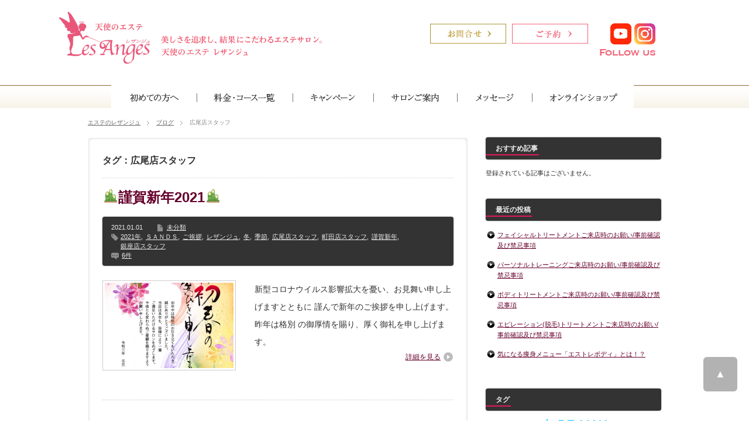

--- FILE ---
content_type: text/html; charset=UTF-8
request_url: https://www.lesanges.jp/blog/tag/%E5%BA%83%E5%B0%BE%E5%BA%97%E3%82%B9%E3%82%BF%E3%83%83%E3%83%95/
body_size: 84206
content:
<!DOCTYPE html>
<html>
<head>
<meta name="viewport" content="width=device-width,initial-scale=1.0,minimum-scale=1.0">
<meta http-equiv="Content-Type" content="text/html; charset=UTF-8" />
<title>広尾店スタッフ | 天使のエステ｜レザンジュのブログ｜銀座・広尾のエステサロン</title>
<meta name="description" content="🎍謹賀新年2021🎍" />
<link rel="alternate" type="application/rss+xml" title="天使のエステ｜レザンジュのブログ｜銀座・広尾のエステサロン RSS Feed" href="https://www.lesanges.jp/blog/feed/" />
<link rel="alternate" type="application/atom+xml" title="天使のエステ｜レザンジュのブログ｜銀座・広尾のエステサロン Atom Feed" href="https://www.lesanges.jp/blog/feed/atom/" /> 
<link rel="pingback" href="https://www.lesanges.jp/blog/xmlrpc.php" />


<link rel="stylesheet" href="https://www.lesanges.jp/blog/wp-content/themes/BlogPress/style.css" type="text/css" />
<link rel="stylesheet" href="https://www.lesanges.jp/blog/wp-content/themes/BlogPress/comment-style.css" type="text/css" />
<link rel="stylesheet" href="https://www.lesanges.jp/blog/wp-content/themes/BlogPress/japanese.css" type="text/css" />
<script src="/js/rollover.js" type="text/javascript"></script>
<script src="/js/jquery-1.11.1.min.js" type="text/javascript"></script>
<script src="/js/jquery.bxslider.min.js" type="text/javascript"></script>
<script src="/js/sp.js"></script>
<link href="/css/new_lesanges.css" rel="stylesheet" type="text/css" />
<link href="https://fonts.googleapis.com/earlyaccess/sawarabimincho.css" rel="stylesheet" />

<style type="text/css">
body { font-size:12px; background:none;}

a, .post_list .meta a:hover, .side_widget a:hover, #bread_crumb li a:hover, #single_post .meta a:hover, #related_post ul li .title a:hover, .footer_widget a:hover, #previous_next_post a:hover
 { color:#E41858; }

a:hover { color:#0077B3; }

#wp-calendar td a:hover, #wp-calendar #prev a:hover, #wp-calendar #next a:hover, .page_navi a:hover
 { background-color:#E41858; }

.post_list .image:hover img, #related_post ul li .image:hover img, #submit_comment:hover, .recommend_widget .image:hover img
 { border:1px solid #E41858; }

#submit_comment:hover
 { background-color:#E41858; }

#comment_textarea textarea:focus, #guest_info input:focus
 { border:1px solid #0077B3; }

#description, #global_menu ul li a:hover { border-bottom:3px solid #E41858; }
#copyright { border-top:3px solid #E41858; }
#global_menu ul li li a:hover { border:1px solid #ccc; }
.side_headline span { border-bottom:2px solid #E41858; }

</style>

 
<link rel="alternate" type="application/rss+xml" title="天使のエステ｜レザンジュのブログ｜銀座・広尾のエステサロン &raquo; 広尾店スタッフ タグのフィード" href="https://www.lesanges.jp/blog/tag/%e5%ba%83%e5%b0%be%e5%ba%97%e3%82%b9%e3%82%bf%e3%83%83%e3%83%95/feed/" />
		<script type="text/javascript">
			window._wpemojiSettings = {"baseUrl":"https:\/\/s.w.org\/images\/core\/emoji\/72x72\/","ext":".png","source":{"concatemoji":"https:\/\/www.lesanges.jp\/blog\/wp-includes\/js\/wp-emoji-release.min.js?ver=4.2.38"}};
			!function(e,n,t){var a;function o(e){var t=n.createElement("canvas"),a=t.getContext&&t.getContext("2d");return!(!a||!a.fillText)&&(a.textBaseline="top",a.font="600 32px Arial","flag"===e?(a.fillText(String.fromCharCode(55356,56812,55356,56807),0,0),3e3<t.toDataURL().length):(a.fillText(String.fromCharCode(55357,56835),0,0),0!==a.getImageData(16,16,1,1).data[0]))}function i(e){var t=n.createElement("script");t.src=e,t.type="text/javascript",n.getElementsByTagName("head")[0].appendChild(t)}t.supports={simple:o("simple"),flag:o("flag")},t.DOMReady=!1,t.readyCallback=function(){t.DOMReady=!0},t.supports.simple&&t.supports.flag||(a=function(){t.readyCallback()},n.addEventListener?(n.addEventListener("DOMContentLoaded",a,!1),e.addEventListener("load",a,!1)):(e.attachEvent("onload",a),n.attachEvent("onreadystatechange",function(){"complete"===n.readyState&&t.readyCallback()})),(a=t.source||{}).concatemoji?i(a.concatemoji):a.wpemoji&&a.twemoji&&(i(a.twemoji),i(a.wpemoji)))}(window,document,window._wpemojiSettings);
		</script>
		<style type="text/css">
img.wp-smiley,
img.emoji {
	display: inline !important;
	border: none !important;
	box-shadow: none !important;
	height: 1em !important;
	width: 1em !important;
	margin: 0 .07em !important;
	vertical-align: -0.1em !important;
	background: none !important;
	padding: 0 !important;
}
</style>
<script type='text/javascript' src='https://www.lesanges.jp/blog/wp-includes/js/jquery/jquery.js?ver=1.11.2'></script>
<script type='text/javascript' src='https://www.lesanges.jp/blog/wp-includes/js/jquery/jquery-migrate.min.js?ver=1.2.1'></script>
<!-- BEGIN: WP Social Bookmarking Light -->
<script>(function(d, s, id) {
  var js, fjs = d.getElementsByTagName(s)[0];
  if (d.getElementById(id)) return;
  js = d.createElement(s); js.id = id;
  js.src = "//connect.facebook.net/ja_JP/all.js#xfbml=1";
  fjs.parentNode.insertBefore(js, fjs);
}(document, 'script', 'facebook-jssdk'));</script>   
<style type="text/css">
.wp_social_bookmarking_light{
    border: 0 !important;
    padding: 10px 0 20px 0 !important;
    margin: 0 !important;
    text-align:right!important;
   margin-left:320px!important;
}
.wp_social_bookmarking_light div{
    float: left !important;
    border: 0 !important;
    padding: 0 !important;
    margin: 0 5px 0px 0 !important;
    min-height: 30px !important;
    line-height: 18px !important;
    text-indent: 0 !important;
   text-align:right;
}
.wp_social_bookmarking_light img{
    border: 0 !important;
    padding: 0;
    margin: 0;
    vertical-align: top !important;
}
.wp_social_bookmarking_light_clear{
    clear: both !important;
}
#fb-root{
    display: none;
}
.wsbl_twitter{
    width: 100px;
}
.wsbl_facebook_like iframe{
    max-width: none !important;
}</style>
<!-- END: WP Social Bookmarking Light -->

<script type="text/javascript" src="https://www.lesanges.jp/blog/wp-content/themes/BlogPress/js/jscript.js"></script>
<script type="text/javascript" src="https://www.lesanges.jp/blog/wp-content/themes/BlogPress/js/scroll.js"></script>
<script type="text/javascript" src="https://www.lesanges.jp/blog/wp-content/themes/BlogPress/js/comment.js"></script>

<!--[if IE ]>
<link rel="stylesheet" href="https://www.lesanges.jp/blog/wp-content/themes/BlogPress/ie.css" type="text/css" />
<![endif]-->
<!--[if IE 7]>
<link rel="stylesheet" href="https://www.lesanges.jp/blog/wp-content/themes/BlogPress/ie7.css" type="text/css" />
<![endif]-->


</head>
<body id="textpage" class="tmp default">

<!-- Google Tag Manager -->
<noscript><iframe src="//www.googletagmanager.com/ns.html?id=GTM-7GMG"
height="0" width="0" style="display:none;visibility:hidden"></iframe></noscript>
<script>(function(w,d,s,l,i){w[l]=w[l]||[];w[l].push({'gtm.start':
new Date().getTime(),event:'gtm.js'});var f=d.getElementsByTagName(s)[0],
j=d.createElement(s),dl=l!='dataLayer'?'&l='+l:'';j.async=true;j.src=
'//www.googletagmanager.com/gtm.js?id='+i+dl;f.parentNode.insertBefore(j,f);
})(window,document,'script','dataLayer','GTM-7GMG');</script>
<!-- End Google Tag Manager -->

<div id="wrapper">
<div id="header" class="pc">
<div id="headerBody" class="clearfix">
<div id="headerLeft">
<div id="headerLogo"><a href="https://www.lesanges.jp/"><img src="/new_img/logo.png" alt="Les Anges" width="452" height="90" /></a></div>
</div>
<!-- END headerLeft -->
<div id="headerRight">
    <div class="sns fr ml20">
        <div class="fr mt40 ml5 hover">
        <a href="https://www.instagram.com/lesanges_beauty/" target="_blank"><img src="/new_img/h_icon_insta.png" alt="Instagram" width="36" height="36" /></a>
        </div>
        <div class="fr mt40 ml5 hover">
        <a href="https://www.youtube.com/channel/UCjBP2yYowVYf7yAwgvD91pA" target="_blank"><img src="/new_img/h_icon_youtube.png" alt="Youtube" width="36" height="36" /></a>
        </div>
        <!--<div class="fr mt40 hover">
        <a href="https://lin.ee/3pTTeZp" target="_blank"><img src="/new_img/h_icon_line.png" alt="LINE" width="36" height="36" /></a>
        </div>-->
        <p><img src="/new_img/h_follow us.png" alt="FOLLOW US" width="95" height="11" /></p>
    </div>
    <div class="fr mt40 ml10 hover"><a href="https://www.lesanges.jp/reservation/"><img src="/new_img/h_reserve_btn.png" class="headerBanner" alt="ご予約" width="130" height="35" /></a></div>
    <div class="fr mt40 hover"><a href="https://www.lesanges.jp/inquiry/"><img src="/new_img/h_contact_btn.png" class="headerBanner" alt="お問合せ" width="130" height="35" /></a></div>

</div>

<!-- END headerRight -->
</div>
</div>

<header class="sp">
	<div id="headerLogo"><a href="/"><img src="/new_img/sp/logo.png" alt="Les Anges" width="100%" /></a></div>
	<div id="menu">
		<span></span><span></span><span></span>
	</div>
	<div id="headerBtns">
		<a href="/reservation/"><img src="/new_img/h_icon_reserve.png" class="headerBanner" alt="予約" /></a>
		<a href="https://lin.ee/3pTTeZp" target="_blank"><img src="/new_img/h_icon_line.png" class="headerBanner" alt="LINE" /></a>
		<a href="https://www.youtube.com/channel/UCjBP2yYowVYf7yAwgvD91pA" target="_blank"><img src="/new_img/h_icon_youtube.png" class="headerBanner" alt="Youtube" /></a>
		<a href="https://www.instagram.com/lesanges_beauty/" target="_blank"><img src="/new_img/h_icon_insta.png" class="headerBanner" alt="Instagram" /></a>
	</div>
	<nav id="spmenu">
        <div class="inner">
		<div><a href="/">トップページ</a></div>
		<div><a href="/about/">初めての方へ</a></div>
		
		<div>
			<a href="/course/">料金・コース一覧</a><br />
            <a href="/course/estre/" class="spmenucourse">エストレボディ</a><br />
            <a href="/course/body/" class="spmenucourse">ボディトリートメント</a><br />
			<a href="/course/facial/" class="spmenucourse">フェイシャルトリートメント</a><br />
			<a href="/course/epilation/" class="spmenucourse">脱毛（エピレーション）</a><br />
            <a href="/course/bridal/" class="spmenucourse">ブライダルエステ</a><br />
			<a href="/course/spa/" class="spmenucourse">スパ</a><br />
            <a href="/course/training/" class="spmenucourse">トレーニング</a><br />
            <a href="/course/pilates/" class="spmenucourse">ピラティス</a><br />

            
			<!-- <a href="https://sands-diet.jp/#kids" target="_blank">キッズトレーニング</a> -->
		</div>
		<div><a href="/campaign/">キャンペーン</a></div>
		
		<div>
		<a href="/salon/">サロンご案内</a><br />
		<a href="/salon/hiroo.html">広尾店のご案内</a><br />
		<a href="/salon/ginza.html">銀座店のご案内</a>
		<!--<a href="/salon/machida.html">町田店のご案内</a>-->
		</div>
		
		<div><a href="/#experience">体験談</a></div>		
		<div><a href="/qa/">よくあるご質問</a></div>
		<!-- <div><a href="/ranking/">月間ランキング</a><br /><br /></div> -->
        <div><a href="/message/">メッセージ</a></div>		
        <div><a href="https://www.lesanges.jp/shop2/html/" target="_blank">オンラインショップ</a></div>
        
        <div id="headerTel">
            <a href="tel:0357933775"><img src="/new_img/sp/header_hiroo.png" alt="広尾店" /></a>
            <a href="tel:0335697631"><img src="/new_img/sp/header_ginza.png" alt="銀座店" /></a>
            <!--<a href="tel:0428509033"><img src="/new_img/sp/header_machida.png" alt="町田店" /></a>-->
        </div>
    
		<div class="spMenuBtn"><a href="/inquiry/"><img src="/new_img/sp/header_contact.png" alt="お問い合わせ"></a></div>
		<div class="spMenuBtn"><a href="/reservation/"><img src="/new_img/sp/header_reserve.png" alt="ご予約"></a></div>
        </div>
	</nav>
</header>

<!-- END header -->

<div id="menu" class="pc">
<div id="menuButton">
<div class="component">
<div class="fl" id="menuAbout"><a href="/about/"><img src="/new_img/gnav01.png" class="hover" alt="初めての方へ" width="147" height="40" /></a></div>
<div class="fl" id="menuCourse"><a href="/course/"><img src="/new_img/gnav02.png" class="hover" alt="料金・コース一覧" width="164" height="40" /></a>
<nav id="hoverMenuCourse">
    <a href="/course/estre/">エストレボディ</a>
	<a href="/course/body/">ボディトリートメント</a>
	<a href="/course/facial/">フェイシャルトリートメント</a>
	<a href="/course/epilation/">脱毛（エピレーション）</a>
    <a href="/course/bridal/">ブライダルエステ</a>
	<a href="/course/spa/">スパ</a>
	<a href="/course/training/">トレーニング</a>
        <a href="/course/pilates/">ピラティス</a>
</nav></div>
<div class="fl" id="menuCampaign"><a href="/campaign/"><img src="/new_img/gnav03.png" class="hover" alt="キャンペーン" width="138" height="40" /></a></div>
<div class="fl" id="menuSalon"><a href="/salon/"><img src="/new_img/gnav05.png" class="hover" alt="サロンご案内" width="143" height="40" /></a>
<nav id="hoverMenuSalon">
	<a href="/salon/hiroo.html">広尾店</a>
	<a href="/salon/ginza.html">銀座店</a>
	<!--<a href="/salon/machida.html">町田店</a>-->
</nav></div>
<div class="fl" id="menuMessage"><a href="/message/"><img src="/new_img/gnav06.png" class="hover" alt="メッセージ" width="128" height="40" /></a></div>
<div class="fl" id="menuShop"><a href="https://www.lesanges.jp/shop2/html/" target="_blank"><img src="/new_img/gnav07.png" class="hover" alt="オンラインショップ" width="173" height="40" /></a></div>
</div>
</div>
</div>
<!-- END menu -->


 <div id="content_wrap" class="clearfix">

  
<ul id="bread_crumb" class="clearfix">
 <li><a href="https://www.lesanges.jp/">エステのレザンジュ</a></li>
 <li><a href="https://www.lesanges.jp/blog/">ブログ</a></li>
 <!--<li><a href="https://www.lesanges.jp/blog/">Home</a></li>-->

 <li class="last">広尾店スタッフ</li>

</ul>

  
  
 <div id="main_col_wrap">
  <div id="main_col">
   <div id="content" class="clearfix">

    
            <h2 class="headline_base1"><span>タグ：広尾店スタッフ</span></h2>

    
        <div class="post_list clearfix">
     <h4 class="title"><a href="https://www.lesanges.jp/blog/%e6%9c%aa%e5%88%86%e9%a1%9e/%f0%9f%8e%8d%e8%ac%b9%e8%b3%80%e6%96%b0%e5%b9%b42021%f0%9f%8e%8d/">🎍謹賀新年2021🎍</a></h4>
          <div class="meta clearfix">
      <p class="date">2021.01.01</p>      <ul class="post_category clearfix"><li><a href="https://www.lesanges.jp/blog/category/%e6%9c%aa%e5%88%86%e9%a1%9e/" rel="category tag">未分類</a></li></ul>      <ul class="post_tag clearfix"><li><a href="https://www.lesanges.jp/blog/tag/2021%e5%b9%b4/" rel="tag">2021年</a>,</li><li><a href="https://www.lesanges.jp/blog/tag/%ef%bd%93%ef%bd%81%ef%bd%8e%ef%bd%84%ef%bd%93/" rel="tag">ＳＡＮＤＳ</a>,</li><li><a href="https://www.lesanges.jp/blog/tag/%e3%81%94%e6%8c%a8%e6%8b%b6/" rel="tag">ご挨拶</a>,</li><li><a href="https://www.lesanges.jp/blog/tag/%e3%83%ac%e3%82%b6%e3%83%b3%e3%82%b8%e3%83%a5/" rel="tag">レザンジュ</a>,</li><li><a href="https://www.lesanges.jp/blog/tag/%e5%86%ac/" rel="tag">冬</a>,</li><li><a href="https://www.lesanges.jp/blog/tag/%e5%ad%a3%e7%af%80/" rel="tag">季節</a>,</li><li><a href="https://www.lesanges.jp/blog/tag/%e5%ba%83%e5%b0%be%e5%ba%97%e3%82%b9%e3%82%bf%e3%83%83%e3%83%95/" rel="tag">広尾店スタッフ</a>,</li><li><a href="https://www.lesanges.jp/blog/tag/%e7%94%ba%e7%94%b0%e5%ba%97%e3%82%b9%e3%82%bf%e3%83%83%e3%83%95/" rel="tag">町田店スタッフ</a>,</li><li><a href="https://www.lesanges.jp/blog/tag/%e8%ac%b9%e8%b3%80%e6%96%b0%e5%b9%b4/" rel="tag">謹賀新年</a>,</li><li><a href="https://www.lesanges.jp/blog/tag/%e9%8a%80%e5%ba%a7%e5%ba%97%e3%82%b9%e3%82%bf%e3%83%83%e3%83%95/" rel="tag">銀座店スタッフ</a></li></ul>      <p class="post_comment"><a href="https://www.lesanges.jp/blog/%e6%9c%aa%e5%88%86%e9%a1%9e/%f0%9f%8e%8d%e8%ac%b9%e8%b3%80%e6%96%b0%e5%b9%b42021%f0%9f%8e%8d/#comments">6件</a></p>     </div>
          <a class="image" href="https://www.lesanges.jp/blog/%e6%9c%aa%e5%88%86%e9%a1%9e/%f0%9f%8e%8d%e8%ac%b9%e8%b3%80%e6%96%b0%e5%b9%b42021%f0%9f%8e%8d/"><img width="220" height="146" src="https://www.lesanges.jp/blog/wp-content/uploads/2020/11/2021年年賀状お客様-220x146.png" class="attachment-mid_size wp-post-image" alt="2021年年賀状お客様" /></a>
     <div class="desc_area">
      <p class="desc">新型コロナウイルス影響拡大を憂い、お見舞い申し上げますとともに

謹んで新年のご挨拶を申し上げます。

昨年は格別 の御厚情を賜り、厚く御礼を申し上げます。</p>
      <a class="read_more" href="https://www.lesanges.jp/blog/%e6%9c%aa%e5%88%86%e9%a1%9e/%f0%9f%8e%8d%e8%ac%b9%e8%b3%80%e6%96%b0%e5%b9%b42021%f0%9f%8e%8d/">詳細を見る</a>
     </div>
    </div><!-- END .post_list -->
        <div class="post_list clearfix">
     <h4 class="title"><a href="https://www.lesanges.jp/blog/%e6%9c%aa%e5%88%86%e9%a1%9e/%e3%83%80%e3%82%a4%e3%82%bd%e3%83%b3%e7%a9%ba%e6%b0%97%e6%b8%85%e6%b5%84%e6%a9%9f%e3%81%94%e5%bd%93%e9%81%b8%e3%81%8a%e3%82%81%e3%81%a7%e3%81%a8%e3%81%86%e3%81%94%e3%81%96%e3%81%84%e3%81%be%e3%81%99/">ダイソン空気清浄機ご当選おめでとうございます！</a></h4>
          <div class="meta clearfix">
      <p class="date">2020.12.09</p>      <ul class="post_category clearfix"><li><a href="https://www.lesanges.jp/blog/category/%e6%9c%aa%e5%88%86%e9%a1%9e/" rel="category tag">未分類</a></li></ul>      <ul class="post_tag clearfix"><li><a href="https://www.lesanges.jp/blog/tag/%ef%bd%93%ef%bd%81%ef%bd%8e%ef%bd%84%ef%bd%93/" rel="tag">ＳＡＮＤＳ</a>,</li><li><a href="https://www.lesanges.jp/blog/tag/%e3%82%a4%e3%83%99%e3%83%b3%e3%83%88/" rel="tag">イベント</a>,</li><li><a href="https://www.lesanges.jp/blog/tag/%e3%82%ad%e3%83%a3%e3%83%b3%e3%83%9a%e3%83%bc%e3%83%b3/" rel="tag">キャンペーン</a>,</li><li><a href="https://www.lesanges.jp/blog/tag/%e3%83%ac%e3%82%b6%e3%83%b3%e3%82%b8%e3%83%a5/" rel="tag">レザンジュ</a>,</li><li><a href="https://www.lesanges.jp/blog/tag/%e5%a4%a9%e4%bd%bf%e3%81%ae%e3%82%a8%e3%82%b9%e3%83%86%e3%81%ae%e6%97%a5/" rel="tag">天使のエステの日</a>,</li><li><a href="https://www.lesanges.jp/blog/tag/%e5%a4%a9%e4%bd%bf%e3%81%ae%e6%97%a5/" rel="tag">天使の日</a>,</li><li><a href="https://www.lesanges.jp/blog/tag/%e5%b9%b4%e3%81%ab%e4%b8%80%e5%ba%a6/" rel="tag">年に一度</a>,</li><li><a href="https://www.lesanges.jp/blog/tag/%e5%ba%83%e5%b0%be%e5%ba%97%e3%82%b9%e3%82%bf%e3%83%83%e3%83%95/" rel="tag">広尾店スタッフ</a>,</li><li><a href="https://www.lesanges.jp/blog/tag/%e7%94%ba%e7%94%b0%e5%ba%97%e3%82%b9%e3%82%bf%e3%83%83%e3%83%95/" rel="tag">町田店スタッフ</a>,</li><li><a href="https://www.lesanges.jp/blog/tag/%e9%8a%80%e5%ba%a7%e5%ba%97%e3%82%b9%e3%82%bf%e3%83%83%e3%83%95/" rel="tag">銀座店スタッフ</a></li></ul>      <p class="post_comment"><a href="https://www.lesanges.jp/blog/%e6%9c%aa%e5%88%86%e9%a1%9e/%e3%83%80%e3%82%a4%e3%82%bd%e3%83%b3%e7%a9%ba%e6%b0%97%e6%b8%85%e6%b5%84%e6%a9%9f%e3%81%94%e5%bd%93%e9%81%b8%e3%81%8a%e3%82%81%e3%81%a7%e3%81%a8%e3%81%86%e3%81%94%e3%81%96%e3%81%84%e3%81%be%e3%81%99/#respond">コメントを書く</a></p>     </div>
          <a class="image" href="https://www.lesanges.jp/blog/%e6%9c%aa%e5%88%86%e9%a1%9e/%e3%83%80%e3%82%a4%e3%82%bd%e3%83%b3%e7%a9%ba%e6%b0%97%e6%b8%85%e6%b5%84%e6%a9%9f%e3%81%94%e5%bd%93%e9%81%b8%e3%81%8a%e3%82%81%e3%81%a7%e3%81%a8%e3%81%86%e3%81%94%e3%81%96%e3%81%84%e3%81%be%e3%81%99/"><img width="220" height="146" src="https://www.lesanges.jp/blog/wp-content/uploads/2017/05/レザンジュロゴ青白抜き-220x146.jpg" class="attachment-mid_size wp-post-image" alt="レザンジュロゴ青白抜き" /></a>
     <div class="desc_area">
      <p class="desc">レザンジュでは、10月4日を天使の日とし、天使の日の前後でイベント行っています♪



今年もご来店いただいた方に豪華賞品の当たる抽選会がありました！



株式会社アルファネット様より協賛いただきま…</p>
      <a class="read_more" href="https://www.lesanges.jp/blog/%e6%9c%aa%e5%88%86%e9%a1%9e/%e3%83%80%e3%82%a4%e3%82%bd%e3%83%b3%e7%a9%ba%e6%b0%97%e6%b8%85%e6%b5%84%e6%a9%9f%e3%81%94%e5%bd%93%e9%81%b8%e3%81%8a%e3%82%81%e3%81%a7%e3%81%a8%e3%81%86%e3%81%94%e3%81%96%e3%81%84%e3%81%be%e3%81%99/">詳細を見る</a>
     </div>
    </div><!-- END .post_list -->
        <div class="post_list clearfix">
     <h4 class="title"><a href="https://www.lesanges.jp/blog/%e6%9c%aa%e5%88%86%e9%a1%9e/jcb%e3%82%ae%e3%83%95%e3%83%88%e3%82%ab%e3%83%bc%e3%83%89%e3%81%94%e5%bd%93%e9%81%b8%e3%81%8a%e3%82%81%e3%81%a7%e3%81%a8%e3%81%86%e3%81%94%e3%81%96%e3%81%84%e3%81%be%e3%81%99%ef%bc%81/">JCBギフトカードご当選おめでとうございます！</a></h4>
          <div class="meta clearfix">
      <p class="date">2020.12.07</p>      <ul class="post_category clearfix"><li><a href="https://www.lesanges.jp/blog/category/%e6%9c%aa%e5%88%86%e9%a1%9e/" rel="category tag">未分類</a></li></ul>      <ul class="post_tag clearfix"><li><a href="https://www.lesanges.jp/blog/tag/%ef%bd%93%ef%bd%81%ef%bd%8e%ef%bd%84%ef%bd%93/" rel="tag">ＳＡＮＤＳ</a>,</li><li><a href="https://www.lesanges.jp/blog/tag/%e3%82%a4%e3%83%99%e3%83%b3%e3%83%88/" rel="tag">イベント</a>,</li><li><a href="https://www.lesanges.jp/blog/tag/%e3%82%ad%e3%83%a3%e3%83%b3%e3%83%9a%e3%83%bc%e3%83%b3/" rel="tag">キャンペーン</a>,</li><li><a href="https://www.lesanges.jp/blog/tag/%e3%83%ac%e3%82%b6%e3%83%b3%e3%82%b8%e3%83%a5/" rel="tag">レザンジュ</a>,</li><li><a href="https://www.lesanges.jp/blog/tag/%e5%a4%a9%e4%bd%bf%e3%81%ae%e3%82%a8%e3%82%b9%e3%83%86%e3%81%ae%e6%97%a5/" rel="tag">天使のエステの日</a>,</li><li><a href="https://www.lesanges.jp/blog/tag/%e5%a4%a9%e4%bd%bf%e3%81%ae%e6%97%a5/" rel="tag">天使の日</a>,</li><li><a href="https://www.lesanges.jp/blog/tag/%e5%b9%b4%e3%81%ab%e4%b8%80%e5%ba%a6/" rel="tag">年に一度</a>,</li><li><a href="https://www.lesanges.jp/blog/tag/%e5%ba%83%e5%b0%be%e5%ba%97%e3%82%b9%e3%82%bf%e3%83%83%e3%83%95/" rel="tag">広尾店スタッフ</a>,</li><li><a href="https://www.lesanges.jp/blog/tag/%e7%94%ba%e7%94%b0%e5%ba%97%e3%82%b9%e3%82%bf%e3%83%83%e3%83%95/" rel="tag">町田店スタッフ</a>,</li><li><a href="https://www.lesanges.jp/blog/tag/%e9%8a%80%e5%ba%a7%e5%ba%97%e3%82%b9%e3%82%bf%e3%83%83%e3%83%95/" rel="tag">銀座店スタッフ</a></li></ul>      <p class="post_comment"><a href="https://www.lesanges.jp/blog/%e6%9c%aa%e5%88%86%e9%a1%9e/jcb%e3%82%ae%e3%83%95%e3%83%88%e3%82%ab%e3%83%bc%e3%83%89%e3%81%94%e5%bd%93%e9%81%b8%e3%81%8a%e3%82%81%e3%81%a7%e3%81%a8%e3%81%86%e3%81%94%e3%81%96%e3%81%84%e3%81%be%e3%81%99%ef%bc%81/#respond">コメントを書く</a></p>     </div>
          <a class="image" href="https://www.lesanges.jp/blog/%e6%9c%aa%e5%88%86%e9%a1%9e/jcb%e3%82%ae%e3%83%95%e3%83%88%e3%82%ab%e3%83%bc%e3%83%89%e3%81%94%e5%bd%93%e9%81%b8%e3%81%8a%e3%82%81%e3%81%a7%e3%81%a8%e3%81%86%e3%81%94%e3%81%96%e3%81%84%e3%81%be%e3%81%99%ef%bc%81/"><img width="220" height="146" src="https://www.lesanges.jp/blog/wp-content/uploads/2017/05/レザンジュロゴ青白抜き-220x146.jpg" class="attachment-mid_size wp-post-image" alt="レザンジュロゴ青白抜き" /></a>
     <div class="desc_area">
      <p class="desc">2020年10月４日から、今年は各店舗ごとに行われた天使のエステの日✨

今年もご来店いただいた方に豪華賞品の当たる抽選会がありました！





株式会社シン・クルーズ様より協賛いただきました、
…</p>
      <a class="read_more" href="https://www.lesanges.jp/blog/%e6%9c%aa%e5%88%86%e9%a1%9e/jcb%e3%82%ae%e3%83%95%e3%83%88%e3%82%ab%e3%83%bc%e3%83%89%e3%81%94%e5%bd%93%e9%81%b8%e3%81%8a%e3%82%81%e3%81%a7%e3%81%a8%e3%81%86%e3%81%94%e3%81%96%e3%81%84%e3%81%be%e3%81%99%ef%bc%81/">詳細を見る</a>
     </div>
    </div><!-- END .post_list -->
    
    <div class="page_navi clearfix">
<h4>PAGE NAVI</h4>
<ul class='page-numbers'>
	<li><span class='page-numbers current'>1</span></li>
	<li><a class='page-numbers' href='https://www.lesanges.jp/blog/tag/%E5%BA%83%E5%B0%BE%E5%BA%97%E3%82%B9%E3%82%BF%E3%83%83%E3%83%95/page/2/'>2</a></li>
	<li><a class='page-numbers' href='https://www.lesanges.jp/blog/tag/%E5%BA%83%E5%B0%BE%E5%BA%97%E3%82%B9%E3%82%BF%E3%83%83%E3%83%95/page/3/'>3</a></li>
	<li><a class="next page-numbers" href="https://www.lesanges.jp/blog/tag/%E5%BA%83%E5%B0%BE%E5%BA%97%E3%82%B9%E3%82%BF%E3%83%83%E3%83%95/page/2/">&raquo;</a></li>
</ul>

</div>

   </div><!-- END #content -->
  </div><!-- END #main_col -->
 </div><!-- END #main_col_wrap -->

 <div id="side_col" class="side_col">

 <div class="side_widget clearfix recommend_widget" id="recommend_widget-2">
<h3 class="side_headline"><span>おすすめ記事</span></h3>
 <p>登録されている記事はございません。</p>
</div>
		<div class="side_widget clearfix widget_recent_entries" id="recent-posts-2">
		<h3 class="side_headline"><span>最近の投稿</span></h3>
		<ul>
					<li>
				<a href="https://www.lesanges.jp/blog/%e3%81%94%e5%88%a9%e7%94%a8%e6%99%82%e3%81%ae%e3%81%8a%e9%a1%98%e3%81%84/%e3%83%95%e3%82%a7%e3%82%a4%e3%82%b7%e3%83%a3%e3%83%ab%e3%83%88%e3%83%aa%e3%83%bc%e3%83%88%e3%83%a1%e3%83%b3%e3%83%88/">フェイシャルトリートメントご来店時のお願い/事前確認及び禁忌事項</a>
						</li>
					<li>
				<a href="https://www.lesanges.jp/blog/%e3%81%94%e5%88%a9%e7%94%a8%e6%99%82%e3%81%ae%e3%81%8a%e9%a1%98%e3%81%84/%e3%83%91%e3%83%bc%e3%82%bd%e3%83%8a%e3%83%ab%e3%83%88%e3%83%ac%e3%83%bc%e3%83%8b%e3%83%b3%e3%82%b0/">パーソナルトレーニングご来店時のお願い/事前確認及び禁忌事項</a>
						</li>
					<li>
				<a href="https://www.lesanges.jp/blog/%e3%81%94%e5%88%a9%e7%94%a8%e6%99%82%e3%81%ae%e3%81%8a%e9%a1%98%e3%81%84/%e3%83%9c%e3%83%87%e3%82%a3%e3%83%88%e3%83%aa%e3%83%bc%e3%83%88%e3%83%a1%e3%83%b3%e3%83%88/">ボディトリートメントご来店時のお願い/事前確認及び禁忌事項</a>
						</li>
					<li>
				<a href="https://www.lesanges.jp/blog/%e3%81%94%e5%88%a9%e7%94%a8%e6%99%82%e3%81%ae%e3%81%8a%e9%a1%98%e3%81%84/%e3%82%a8%e3%83%94%e3%83%ac%e3%83%bc%e3%82%b7%e3%83%a7%e3%83%b3%e8%84%b1%e6%af%9b%e3%83%88%e3%83%aa%e3%83%bc%e3%83%88%e3%83%a1%e3%83%b3%e3%83%88/">エピレーション(脱毛)トリートメントご来店時のお願い/事前確認及び禁忌事項</a>
						</li>
					<li>
				<a href="https://www.lesanges.jp/blog/%e5%ba%83%e5%b0%be%e5%ba%97%e3%82%b9%e3%82%bf%e3%83%83%e3%83%95/%e6%b0%97%e3%81%ab%e3%81%aa%e3%82%8b%e7%97%a9%e8%ba%ab%e3%83%a1%e3%83%8b%e3%83%a5%e3%80%8c%e3%82%a8%e3%82%b9%e3%83%88%e3%83%ac%e3%83%9c%e3%83%87%e3%82%a3%e3%80%8d%e3%81%a8%e3%81%af%ef%bc%81%ef%bc%9f/">気になる痩身メニュー「エストレボディ」とは！？</a>
						</li>
				</ul>
		</div>
<div class="side_widget clearfix ctc" id="ctc-3">
<h3 class="side_headline"><span>タグ</span></h3>
<div class="ctc"><a href="https://www.lesanges.jp/blog/tag/510/" class="ctc-tag tag-link-234" title="1 topics" rel="tag" style="font-size: 16pt; color: #00bfff;">510+</a>
<a href="https://www.lesanges.jp/blog/tag/2021%e5%b9%b4/" class="ctc-tag tag-link-206" title="1 topics" rel="tag" style="font-size: 16pt; color: #00bfff;">2021年</a>
<a href="https://www.lesanges.jp/blog/tag/be-max/" class="ctc-tag tag-link-164" title="3 topics" rel="tag" style="font-size: 16.137931034483pt; color: #00bfff;">BE-MAX</a>
<a href="https://www.lesanges.jp/blog/tag/be-max-raw-food55-cacao/" class="ctc-tag tag-link-192" title="1 topics" rel="tag" style="font-size: 16pt; color: #00bfff;">BE-MAX RAW FOOD55 Cacao</a>
<a href="https://www.lesanges.jp/blog/tag/before-%ef%bc%86%e3%80%80after/" class="ctc-tag tag-link-47" title="13 topics" rel="tag" style="font-size: 16.827586206897pt; color: #00bfff;">Before ＆　After</a>
<a href="https://www.lesanges.jp/blog/tag/beingalivejapan/" class="ctc-tag tag-link-110" title="1 topics" rel="tag" style="font-size: 16pt; color: #00bfff;">BeingALIVEJapan</a>
<a href="https://www.lesanges.jp/blog/tag/cacao/" class="ctc-tag tag-link-191" title="1 topics" rel="tag" style="font-size: 16pt; color: #00bfff;">Cacao</a>
<a href="https://www.lesanges.jp/blog/tag/ems/" class="ctc-tag tag-link-250" title="2 topics" rel="tag" style="font-size: 16.068965517241pt; color: #00bfff;">EMS</a>
<a href="https://www.lesanges.jp/blog/tag/fms/" class="ctc-tag tag-link-251" title="1 topics" rel="tag" style="font-size: 16pt; color: #00bfff;">FMS</a>
<a href="https://www.lesanges.jp/blog/tag/hero%ef%bd%93award/" class="ctc-tag tag-link-109" title="1 topics" rel="tag" style="font-size: 16pt; color: #00bfff;">HEROｓAWARD</a>
<a href="https://www.lesanges.jp/blog/tag/kids/" class="ctc-tag tag-link-107" title="1 topics" rel="tag" style="font-size: 16pt; color: #00bfff;">Kids</a>
<a href="https://www.lesanges.jp/blog/tag/mct%e3%82%aa%e3%82%a4%e3%83%ab/" class="ctc-tag tag-link-198" title="1 topics" rel="tag" style="font-size: 16pt; color: #00bfff;">MCTオイル</a>
<a href="https://www.lesanges.jp/blog/tag/mgo/" class="ctc-tag tag-link-233" title="1 topics" rel="tag" style="font-size: 16pt; color: #00bfff;">MGO</a>
<a href="https://www.lesanges.jp/blog/tag/new/" class="ctc-tag tag-link-39" title="2 topics" rel="tag" style="font-size: 16.068965517241pt; color: #00bfff;">NEW</a>
<a href="https://www.lesanges.jp/blog/tag/new%e3%80%80open/" class="ctc-tag tag-link-114" title="1 topics" rel="tag" style="font-size: 16pt; color: #00bfff;">NEW　OPEN</a>
<a href="https://www.lesanges.jp/blog/tag/raw-food/" class="ctc-tag tag-link-188" title="1 topics" rel="tag" style="font-size: 16pt; color: #00bfff;">RAW FOOD</a>
<a href="https://www.lesanges.jp/blog/tag/sands-body/" class="ctc-tag tag-link-91" title="3 topics" rel="tag" style="font-size: 16.137931034483pt; color: #00bfff;">SandS Body</a>
<a href="https://www.lesanges.jp/blog/tag/tv/" class="ctc-tag tag-link-150" title="1 topics" rel="tag" style="font-size: 16pt; color: #00bfff;">TV</a>
<a href="https://www.lesanges.jp/blog/tag/yocchi/" class="ctc-tag tag-link-88" title="1 topics" rel="tag" style="font-size: 16pt; color: #00bfff;">yocchi</a>
<a href="https://www.lesanges.jp/blog/tag/%e3%81%8a%e3%81%86%e3%81%a1%e3%82%a8%e3%82%b9%e3%83%86/" class="ctc-tag tag-link-173" title="1 topics" rel="tag" style="font-size: 16pt; color: #00bfff;">おうちエステ</a>
<a href="https://www.lesanges.jp/blog/tag/%e3%81%8a%e3%81%97%e3%81%bc%e3%82%8a/" class="ctc-tag tag-link-144" title="1 topics" rel="tag" style="font-size: 16pt; color: #00bfff;">おしぼり</a>
<a href="https://www.lesanges.jp/blog/tag/%e3%81%8a%e3%81%99%e3%81%99%e3%82%81%e5%95%86%e5%93%81/" class="ctc-tag tag-link-149" title="1 topics" rel="tag" style="font-size: 16pt; color: #00bfff;">おすすめ商品</a>
<a href="https://www.lesanges.jp/blog/tag/%e3%81%8a%e3%81%a7%e3%81%8b%e3%81%91/" class="ctc-tag tag-link-15" title="78 topics" rel="tag" style="font-size: 21.310344827586pt; color: #00bfff;">おでかけ</a>
<a href="https://www.lesanges.jp/blog/tag/%e3%81%8a%e5%9c%9f%e7%94%a3/" class="ctc-tag tag-link-41" title="4 topics" rel="tag" style="font-size: 16.206896551724pt; color: #00bfff;">お土産</a>
<a href="https://www.lesanges.jp/blog/tag/%e3%81%8a%e5%ae%a2%e6%a7%98%e3%81%ae%e5%a3%b0/" class="ctc-tag tag-link-71" title="1 topics" rel="tag" style="font-size: 16pt; color: #00bfff;">お客様の声</a>
<a href="https://www.lesanges.jp/blog/tag/%e3%81%8a%e7%a5%ad%e3%82%8a/" class="ctc-tag tag-link-121" title="1 topics" rel="tag" style="font-size: 16pt; color: #00bfff;">お祭り</a>
<a href="https://www.lesanges.jp/blog/tag/%e3%81%94%e3%81%af%e3%82%93/" class="ctc-tag tag-link-54" title="1 topics" rel="tag" style="font-size: 16pt; color: #00bfff;">ごはん</a>
<a href="https://www.lesanges.jp/blog/tag/%e3%81%94%e6%8c%a8%e6%8b%b6/" class="ctc-tag tag-link-207" title="1 topics" rel="tag" style="font-size: 16pt; color: #00bfff;">ご挨拶</a>
<a href="https://www.lesanges.jp/blog/tag/%e3%81%97%e3%82%8f/" class="ctc-tag tag-link-161" title="1 topics" rel="tag" style="font-size: 16pt; color: #00bfff;">しわ</a>
<a href="https://www.lesanges.jp/blog/tag/%e3%81%9f/" class="ctc-tag tag-link-24" title="1 topics" rel="tag" style="font-size: 16pt; color: #00bfff;">た</a>
<a href="https://www.lesanges.jp/blog/tag/%e3%81%9f%e3%82%8b%e3%81%bf/" class="ctc-tag tag-link-162" title="1 topics" rel="tag" style="font-size: 16pt; color: #00bfff;">たるみ</a>
<a href="https://www.lesanges.jp/blog/tag/%e3%81%ab%e3%81%ae%e3%81%86%e3%81%a7/" class="ctc-tag tag-link-96" title="1 topics" rel="tag" style="font-size: 16pt; color: #00bfff;">にのうで</a>
<a href="https://www.lesanges.jp/blog/tag/%e3%81%ab%e3%81%ae%e3%81%86%e3%81%a7%e7%97%a9%e3%81%9b/" class="ctc-tag tag-link-95" title="2 topics" rel="tag" style="font-size: 16.068965517241pt; color: #00bfff;">にのうで痩せ</a>
<a href="https://www.lesanges.jp/blog/tag/%e3%81%af%e3%81%a1%e3%81%bf%e3%81%a4/" class="ctc-tag tag-link-224" title="1 topics" rel="tag" style="font-size: 16pt; color: #00bfff;">はちみつ</a>
<a href="https://www.lesanges.jp/blog/tag/%e3%81%af%e3%81%bf%e8%82%89/" class="ctc-tag tag-link-100" title="1 topics" rel="tag" style="font-size: 16pt; color: #00bfff;">はみ肉</a>
<a href="https://www.lesanges.jp/blog/tag/%e3%81%be%e3%81%a4%e6%af%9b%e7%be%8e%e5%ae%b9%e6%b6%b2/" class="ctc-tag tag-link-179" title="1 topics" rel="tag" style="font-size: 16pt; color: #00bfff;">まつ毛美容液</a>
<a href="https://www.lesanges.jp/blog/tag/%e3%82%80%e3%81%8f%e3%81%bf/" class="ctc-tag tag-link-60" title="1 topics" rel="tag" style="font-size: 16pt; color: #00bfff;">むくみ</a>
<a href="https://www.lesanges.jp/blog/tag/%e3%82%80%e3%81%8f%e3%81%bf%e3%83%bb%e3%82%bb%e3%83%ab%e3%83%a9%e3%82%a4%e3%83%88%e3%81%ae%e6%94%b9%e5%96%84/" class="ctc-tag tag-link-219" title="1 topics" rel="tag" style="font-size: 16pt; color: #00bfff;">むくみ・セルライトの改善</a>
<a href="https://www.lesanges.jp/blog/tag/%e3%82%a2%e3%82%a4%e3%83%a9%e3%83%83%e3%82%b7%e3%83%a5/" class="ctc-tag tag-link-180" title="1 topics" rel="tag" style="font-size: 16pt; color: #00bfff;">アイラッシュ</a>
<a href="https://www.lesanges.jp/blog/tag/%e3%82%a2%e3%82%b9%e3%83%aa%e3%83%bc%e3%83%88/" class="ctc-tag tag-link-83" title="1 topics" rel="tag" style="font-size: 16pt; color: #00bfff;">アスリート</a>
<a href="https://www.lesanges.jp/blog/tag/%e3%82%a4%e3%83%99%e3%83%b3%e3%83%88/" class="ctc-tag tag-link-12" title="88 topics" rel="tag" style="font-size: 22pt; color: #00bfff;">イベント</a>
<a href="https://www.lesanges.jp/blog/tag/%e3%82%a4%e3%83%99%e3%83%b3%e3%83%88x-%e3%82%ad%e3%83%a3%e3%83%b3%e3%83%9a%e3%83%bc%e3%83%b3/" class="ctc-tag tag-link-208" title="1 topics" rel="tag" style="font-size: 16pt; color: #00bfff;">イベントX キャンペーン</a>
<a href="https://www.lesanges.jp/blog/tag/%e3%82%a4%e3%83%ab%e3%83%9f%e3%83%8d%e3%83%bc%e3%82%b7%e3%83%a7%e3%83%b3/" class="ctc-tag tag-link-34" title="8 topics" rel="tag" style="font-size: 16.48275862069pt; color: #00bfff;">イルミネーション</a>
<a href="https://www.lesanges.jp/blog/tag/%e3%82%a4%e3%83%b3%e3%82%b9%e3%82%bf%e6%98%a0%e3%81%88/" class="ctc-tag tag-link-93" title="10 topics" rel="tag" style="font-size: 16.620689655172pt; color: #00bfff;">インスタ映え</a>
<a href="https://www.lesanges.jp/blog/tag/%e3%82%a4%e3%83%bc%e3%83%9e%e3%83%9e/" class="ctc-tag tag-link-89" title="1 topics" rel="tag" style="font-size: 16pt; color: #00bfff;">イーママ</a>
<a href="https://www.lesanges.jp/blog/tag/%e3%82%a4%e3%83%bc%e3%83%9e%e3%83%9e%e3%80%80%e3%83%93%e3%83%a5%e3%83%bc%e3%83%86%e3%82%a3%e3%83%bc/" class="ctc-tag tag-link-86" title="1 topics" rel="tag" style="font-size: 16pt; color: #00bfff;">イーママ　ビューティー</a>
<a href="https://www.lesanges.jp/blog/tag/%e3%82%a6%e3%82%a3%e3%83%ab%e3%82%b9%e5%af%be%e7%ad%96/" class="ctc-tag tag-link-223" title="1 topics" rel="tag" style="font-size: 16pt; color: #00bfff;">ウィルス対策</a>
<a href="https://www.lesanges.jp/blog/tag/%e3%82%a6%e3%82%a9%e3%83%83%e3%82%b7%e3%83%b3%e3%82%b0/" class="ctc-tag tag-link-155" title="1 topics" rel="tag" style="font-size: 16pt; color: #00bfff;">ウォッシング</a>
<a href="https://www.lesanges.jp/blog/tag/%e3%82%a8%e3%82%b9%e3%83%86/" class="ctc-tag tag-link-53" title="40 topics" rel="tag" style="font-size: 18.689655172414pt; color: #00bfff;">エステ</a>
<a href="https://www.lesanges.jp/blog/tag/%e3%82%a8%e3%82%b9%e3%83%88%e3%83%ac/" class="ctc-tag tag-link-78" title="2 topics" rel="tag" style="font-size: 16.068965517241pt; color: #00bfff;">エストレ</a>
<a href="https://www.lesanges.jp/blog/tag/%e3%82%ab%e3%82%ab%e3%82%aa/" class="ctc-tag tag-link-190" title="2 topics" rel="tag" style="font-size: 16.068965517241pt; color: #00bfff;">カカオ</a>
<a href="https://www.lesanges.jp/blog/tag/%e3%82%ab%e3%83%a9%e3%83%bc%e3%82%bb%e3%83%a9%e3%83%94%e3%83%bc/" class="ctc-tag tag-link-129" title="1 topics" rel="tag" style="font-size: 16pt; color: #00bfff;">カラーセラピー</a>
<a href="https://www.lesanges.jp/blog/tag/%e3%82%ab%e3%83%bc%e3%83%b4%e3%82%a3%e3%83%bc%e3%82%b9%e3%83%aa%e3%83%a0/" class="ctc-tag tag-link-69" title="3 topics" rel="tag" style="font-size: 16.137931034483pt; color: #00bfff;">カーヴィースリム</a>
<a href="https://www.lesanges.jp/blog/tag/%e3%82%ac%e3%83%bc%e3%83%89%e3%83%ab/" class="ctc-tag tag-link-214" title="1 topics" rel="tag" style="font-size: 16pt; color: #00bfff;">ガードル</a>
<a href="https://www.lesanges.jp/blog/tag/%e3%82%ad%e3%83%83%e3%82%ba/" class="ctc-tag tag-link-64" title="1 topics" rel="tag" style="font-size: 16pt; color: #00bfff;">キッズ</a>
<a href="https://www.lesanges.jp/blog/tag/%e3%82%ad%e3%83%a3%e3%83%9f%e3%82%bd%e3%83%bc%e3%83%ab/" class="ctc-tag tag-link-215" title="1 topics" rel="tag" style="font-size: 16pt; color: #00bfff;">キャミソール</a>
<a href="https://www.lesanges.jp/blog/tag/%e3%82%ad%e3%83%a3%e3%83%b3%e3%83%9a%e3%83%bc%e3%83%b3/" class="ctc-tag tag-link-8" title="26 topics" rel="tag" style="font-size: 17.724137931034pt; color: #00bfff;">キャンペーン</a>
<a href="https://www.lesanges.jp/blog/tag/%e3%82%ae%e3%83%95%e3%83%88/" class="ctc-tag tag-link-49" title="2 topics" rel="tag" style="font-size: 16.068965517241pt; color: #00bfff;">ギフト</a>
<a href="https://www.lesanges.jp/blog/tag/%e3%82%af%e3%83%aa%e3%82%b9%e3%82%bf%e3%83%ab%e3%82%a2%e3%83%af%e3%83%bc%e3%83%89/" class="ctc-tag tag-link-124" title="1 topics" rel="tag" style="font-size: 16pt; color: #00bfff;">クリスタルアワード</a>
<a href="https://www.lesanges.jp/blog/tag/%e3%82%af%e3%83%aa%e3%82%b9%e3%83%9e%e3%82%b9/" class="ctc-tag tag-link-33" title="8 topics" rel="tag" style="font-size: 16.48275862069pt; color: #00bfff;">クリスマス</a>
<a href="https://www.lesanges.jp/blog/tag/%e3%82%af%e3%83%ac%e3%83%b3%e3%82%b8%e3%83%b3%e3%82%b0/" class="ctc-tag tag-link-176" title="1 topics" rel="tag" style="font-size: 16pt; color: #00bfff;">クレンジング</a>
<a href="https://www.lesanges.jp/blog/tag/%e3%82%af%e3%83%ac%e3%83%b3%e3%82%b8%e3%83%b3%e3%82%b0%e3%82%b8%e3%82%a7%e3%83%ab/" class="ctc-tag tag-link-177" title="1 topics" rel="tag" style="font-size: 16pt; color: #00bfff;">クレンジングジェル</a>
<a href="https://www.lesanges.jp/blog/tag/%e3%82%b0%e3%83%ab%e3%83%86%e3%83%b3%e3%83%95%e3%83%aa%e3%83%bc/" class="ctc-tag tag-link-238" title="1 topics" rel="tag" style="font-size: 16pt; color: #00bfff;">グルテンフリー</a>
<a href="https://www.lesanges.jp/blog/tag/%e3%82%b0%e3%83%ab%e3%83%a1/" class="ctc-tag tag-link-14" title="24 topics" rel="tag" style="font-size: 17.586206896552pt; color: #00bfff;">グルメ</a>
<a href="https://www.lesanges.jp/blog/tag/%e3%82%b3%e3%82%b9%e3%83%a1/" class="ctc-tag tag-link-123" title="1 topics" rel="tag" style="font-size: 16pt; color: #00bfff;">コスメ</a>
<a href="https://www.lesanges.jp/blog/tag/%e3%82%b3%e3%83%ad%e3%83%8a%e5%af%be%e7%ad%96/" class="ctc-tag tag-link-145" title="1 topics" rel="tag" style="font-size: 16pt; color: #00bfff;">コロナ対策</a>
<a href="https://www.lesanges.jp/blog/tag/%e3%82%b5%e3%82%a4%e3%82%ba%e3%83%80%e3%82%a6%e3%83%b3/" class="ctc-tag tag-link-132" title="1 topics" rel="tag" style="font-size: 16pt; color: #00bfff;">サイズダウン</a>
<a href="https://www.lesanges.jp/blog/tag/%e3%82%b5%e3%83%97%e3%83%aa%e3%83%a1%e3%83%b3%e3%83%88/" class="ctc-tag tag-link-55" title="9 topics" rel="tag" style="font-size: 16.551724137931pt; color: #00bfff;">サプリメント</a>
<a href="https://www.lesanges.jp/blog/tag/%e3%82%b5%e3%83%9d%e3%83%bc%e3%82%bf%e3%83%bc/" class="ctc-tag tag-link-211" title="1 topics" rel="tag" style="font-size: 16pt; color: #00bfff;">サポーター</a>
<a href="https://www.lesanges.jp/blog/tag/%e3%82%b5%e3%83%b3%e3%82%ba/" class="ctc-tag tag-link-104" title="2 topics" rel="tag" style="font-size: 16.068965517241pt; color: #00bfff;">サンズ</a>
<a href="https://www.lesanges.jp/blog/tag/%e3%82%b5%e3%83%b3%e3%82%ba%e7%94%ba%e7%94%b0%e5%ba%97/" class="ctc-tag tag-link-118" title="1 topics" rel="tag" style="font-size: 16pt; color: #00bfff;">サンズ町田店</a>
<a href="https://www.lesanges.jp/blog/tag/%e3%82%b7%e3%83%a7%e3%82%a6%e3%82%ac/" class="ctc-tag tag-link-167" title="1 topics" rel="tag" style="font-size: 16pt; color: #00bfff;">ショウガ</a>
<a href="https://www.lesanges.jp/blog/tag/%e3%82%b8%e3%83%b3%e3%82%b8%e3%83%a3%e3%83%bc/" class="ctc-tag tag-link-168" title="1 topics" rel="tag" style="font-size: 16pt; color: #00bfff;">ジンジャー</a>
<a href="https://www.lesanges.jp/blog/tag/%e3%82%b9%e3%82%ad%e3%83%b3%e3%82%b1%e3%82%a2/" class="ctc-tag tag-link-31" title="37 topics" rel="tag" style="font-size: 18.48275862069pt; color: #00bfff;">スキンケア</a>
<a href="https://www.lesanges.jp/blog/tag/%e3%82%b9%e3%82%bf%e3%83%83%e3%83%95/" class="ctc-tag tag-link-73" title="1 topics" rel="tag" style="font-size: 16pt; color: #00bfff;">スタッフ</a>
<a href="https://www.lesanges.jp/blog/tag/%e3%82%b9%e3%83%83%e3%82%ad%e3%83%aa/" class="ctc-tag tag-link-217" title="1 topics" rel="tag" style="font-size: 16pt; color: #00bfff;">スッキリ</a>
<a href="https://www.lesanges.jp/blog/tag/%e3%82%b9%e3%83%88%e3%83%ac%e3%83%83%e3%83%81/" class="ctc-tag tag-link-62" title="1 topics" rel="tag" style="font-size: 16pt; color: #00bfff;">ストレッチ</a>
<a href="https://www.lesanges.jp/blog/tag/%e3%82%b9%e3%83%91%e3%83%83%e3%83%84/" class="ctc-tag tag-link-210" title="1 topics" rel="tag" style="font-size: 16pt; color: #00bfff;">スパッツ</a>
<a href="https://www.lesanges.jp/blog/tag/%e3%82%b9%e3%83%a0%e3%83%bc%e3%82%b8%e3%83%bc/" class="ctc-tag tag-link-108" title="1 topics" rel="tag" style="font-size: 16pt; color: #00bfff;">スムージー</a>
<a href="https://www.lesanges.jp/blog/tag/%e3%82%b9%e3%83%aa%e3%83%a0%e3%83%95%e3%82%a9%e3%83%bc%e3%82%b9/" class="ctc-tag tag-link-209" title="1 topics" rel="tag" style="font-size: 16pt; color: #00bfff;">スリムフォース</a>
<a href="https://www.lesanges.jp/blog/tag/%e3%82%bb%e3%83%ab%e3%83%95%e3%82%b1%e3%82%a2/" class="ctc-tag tag-link-59" title="1 topics" rel="tag" style="font-size: 16pt; color: #00bfff;">セルフケア</a>
<a href="https://www.lesanges.jp/blog/tag/%e3%82%bb%e3%83%ab%e3%83%95%e3%83%9b%e3%83%af%e3%82%a4%e3%83%88%e3%83%8b%e3%83%b3%e3%82%b0/" class="ctc-tag tag-link-66" title="1 topics" rel="tag" style="font-size: 16pt; color: #00bfff;">セルフホワイトニング</a>
<a href="https://www.lesanges.jp/blog/tag/%e3%82%bb%e3%83%ab%e3%83%a9%e3%82%a4%e3%83%88/" class="ctc-tag tag-link-170" title="1 topics" rel="tag" style="font-size: 16pt; color: #00bfff;">セルライト</a>
<a href="https://www.lesanges.jp/blog/tag/%e3%82%bd%e3%83%83%e3%82%af%e3%82%b9/" class="ctc-tag tag-link-212" title="1 topics" rel="tag" style="font-size: 16pt; color: #00bfff;">ソックス</a>
<a href="https://www.lesanges.jp/blog/tag/%e3%82%bf%e3%82%a4%e3%83%84/" class="ctc-tag tag-link-213" title="1 topics" rel="tag" style="font-size: 16pt; color: #00bfff;">タイツ</a>
<a href="https://www.lesanges.jp/blog/tag/%e3%83%80%e3%82%a4%e3%82%a8%e3%83%83%e3%83%88/" class="ctc-tag tag-link-22" title="64 topics" rel="tag" style="font-size: 20.344827586207pt; color: #00bfff;">ダイエット</a>
<a href="https://www.lesanges.jp/blog/tag/%e3%83%80%e3%83%b3%e3%82%b9/" class="ctc-tag tag-link-87" title="1 topics" rel="tag" style="font-size: 16pt; color: #00bfff;">ダンス</a>
<a href="https://www.lesanges.jp/blog/tag/%e3%83%81%e3%83%a7%e3%82%b3%e3%83%ac%e3%83%bc%e3%83%88/" class="ctc-tag tag-link-74" title="2 topics" rel="tag" style="font-size: 16.068965517241pt; color: #00bfff;">チョコレート</a>
<a href="https://www.lesanges.jp/blog/tag/%e3%83%86%e3%83%a9%e3%82%b9%e3%83%8f%e3%82%a6%e3%82%b9/" class="ctc-tag tag-link-111" title="1 topics" rel="tag" style="font-size: 16pt; color: #00bfff;">テラスハウス</a>
<a href="https://www.lesanges.jp/blog/tag/%e3%83%87%e3%82%b3%e3%83%ac%e3%83%bc%e3%82%b7%e3%83%a7%e3%83%b3/" class="ctc-tag tag-link-106" title="1 topics" rel="tag" style="font-size: 16pt; color: #00bfff;">デコレーション</a>
<a href="https://www.lesanges.jp/blog/tag/%e3%83%87%e3%83%88%e3%83%83%e3%82%af%e3%82%b9/" class="ctc-tag tag-link-169" title="1 topics" rel="tag" style="font-size: 16pt; color: #00bfff;">デトックス</a>
<a href="https://www.lesanges.jp/blog/tag/%e3%83%88%e3%83%aa%e3%83%bc%e3%83%88%e3%83%a1%e3%83%b3%e3%83%88/" class="ctc-tag tag-link-16" title="31 topics" rel="tag" style="font-size: 18.068965517241pt; color: #00bfff;">トリートメント</a>
<a href="https://www.lesanges.jp/blog/tag/%e3%83%88%e3%83%ac%e3%83%bc%e3%83%8a%e3%83%bc/" class="ctc-tag tag-link-84" title="1 topics" rel="tag" style="font-size: 16pt; color: #00bfff;">トレーナー</a>
<a href="https://www.lesanges.jp/blog/tag/%e3%83%88%e3%83%ac%e3%83%bc%e3%83%8b%e3%83%b3%e3%82%b0/" class="ctc-tag tag-link-44" title="48 topics" rel="tag" style="font-size: 19.241379310345pt; color: #00bfff;">トレーニング</a>
<a href="https://www.lesanges.jp/blog/tag/%e3%83%88%e3%83%ad%e3%83%95%e3%82%a3%e3%83%83%e3%82%af%e3%82%b9/" class="ctc-tag tag-link-171" title="1 topics" rel="tag" style="font-size: 16pt; color: #00bfff;">トロフィックス</a>
<a href="https://www.lesanges.jp/blog/tag/%e3%83%89%e3%83%aa%e3%83%bc%e3%83%9f%e3%83%b3%e3%82%b0%e3%83%9e%e3%83%83%e3%83%88/" class="ctc-tag tag-link-216" title="1 topics" rel="tag" style="font-size: 16pt; color: #00bfff;">ドリーミングマット</a>
<a href="https://www.lesanges.jp/blog/tag/%e3%83%8b%e3%83%a5%e3%83%bc%e3%82%b8%e3%83%bc%e3%83%a9%e3%83%b3%e3%83%89/" class="ctc-tag tag-link-232" title="1 topics" rel="tag" style="font-size: 16pt; color: #00bfff;">ニュージーランド</a>
<a href="https://www.lesanges.jp/blog/tag/%e3%83%8f%e3%82%a4%e3%83%91%e3%83%bc%e3%83%8a%e3%82%a4%e3%83%95/" class="ctc-tag tag-link-135" title="1 topics" rel="tag" style="font-size: 16pt; color: #00bfff;">ハイパーナイフ</a>
<a href="https://www.lesanges.jp/blog/tag/%e3%83%8f%e3%83%9e%e3%82%8a%e3%82%82%e3%81%ae/" class="ctc-tag tag-link-17" title="12 topics" rel="tag" style="font-size: 16.758620689655pt; color: #00bfff;">ハマりもの</a>
<a href="https://www.lesanges.jp/blog/tag/%e3%83%8f%e3%83%ad%e3%82%a6%e3%82%a3%e3%83%b3/" class="ctc-tag tag-link-105" title="3 topics" rel="tag" style="font-size: 16.137931034483pt; color: #00bfff;">ハロウィン</a>
<a href="https://www.lesanges.jp/blog/tag/%e3%83%90%e3%82%a4%e3%82%aa%e3%82%bb%e3%83%a9%e3%83%9f%e3%83%83%e3%82%af/" class="ctc-tag tag-link-218" title="1 topics" rel="tag" style="font-size: 16pt; color: #00bfff;">バイオセラミック</a>
<a href="https://www.lesanges.jp/blog/tag/%e3%83%90%e3%82%b9%e3%83%88%e3%82%a2%e3%83%83%e3%83%97/" class="ctc-tag tag-link-70" title="1 topics" rel="tag" style="font-size: 16pt; color: #00bfff;">バストアップ</a>
<a href="https://www.lesanges.jp/blog/tag/%e3%83%90%e3%83%ac%e3%83%b3%e3%82%bf%e3%82%a4%e3%83%b3/" class="ctc-tag tag-link-237" title="1 topics" rel="tag" style="font-size: 16pt; color: #00bfff;">バレンタイン</a>
<a href="https://www.lesanges.jp/blog/tag/%e3%83%90%e3%83%bc%e3%82%b9%e3%83%87%e3%82%a3/" class="ctc-tag tag-link-25" title="1 topics" rel="tag" style="font-size: 16pt; color: #00bfff;">バースディ</a>
<a href="https://www.lesanges.jp/blog/tag/%e3%83%92%e3%83%83%e3%83%97%e3%82%a2%e3%83%83%e3%83%97/" class="ctc-tag tag-link-252" title="1 topics" rel="tag" style="font-size: 16pt; color: #00bfff;">ヒップアップ</a>
<a href="https://www.lesanges.jp/blog/tag/%e3%83%92%e3%83%83%e3%83%97%e3%83%a9%e3%82%a4%e3%83%b3/" class="ctc-tag tag-link-255" title="1 topics" rel="tag" style="font-size: 16pt; color: #00bfff;">ヒップライン</a>
<a href="https://www.lesanges.jp/blog/tag/%e3%83%93%e3%83%bc%e3%82%b9%e3%83%88%e3%83%ad%e3%83%b3%e3%82%b0/" class="ctc-tag tag-link-248" title="1 topics" rel="tag" style="font-size: 16pt; color: #00bfff;">ビーストロング</a>
<a href="https://www.lesanges.jp/blog/tag/%e3%83%93%e3%83%bc%e3%83%81%e3%83%90%e3%83%ac%e3%83%bc/" class="ctc-tag tag-link-79" title="3 topics" rel="tag" style="font-size: 16.137931034483pt; color: #00bfff;">ビーチバレー</a>
<a href="https://www.lesanges.jp/blog/tag/%e3%83%93%e3%83%bc%e3%83%9e%e3%83%83%e3%82%af%e3%82%b9/" class="ctc-tag tag-link-165" title="2 topics" rel="tag" style="font-size: 16.068965517241pt; color: #00bfff;">ビーマックス</a>
<a href="https://www.lesanges.jp/blog/tag/%e3%83%95%e3%82%a7%e3%82%a4%e3%82%b7%e3%83%a3%e3%83%ab/" class="ctc-tag tag-link-51" title="17 topics" rel="tag" style="font-size: 17.103448275862pt; color: #00bfff;">フェイシャル</a>
<a href="https://www.lesanges.jp/blog/tag/%e3%83%95%e3%83%a9%e3%83%bc%e3%83%ac%e3%83%b3/" class="ctc-tag tag-link-158" title="2 topics" rel="tag" style="font-size: 16.068965517241pt; color: #00bfff;">フラーレン</a>
<a href="https://www.lesanges.jp/blog/tag/%e3%83%95%e3%83%ad%e3%83%bc%e3%83%ac%e3%82%b9/" class="ctc-tag tag-link-175" title="1 topics" rel="tag" style="font-size: 16pt; color: #00bfff;">フローレス</a>
<a href="https://www.lesanges.jp/blog/tag/%e3%83%95%e3%83%ad%e3%83%bc%e3%83%ac%e3%82%b9c%ef%bc%96%ef%bc%90/" class="ctc-tag tag-link-154" title="3 topics" rel="tag" style="font-size: 16.137931034483pt; color: #00bfff;">フローレスC６０</a>
<a href="https://www.lesanges.jp/blog/tag/%e3%83%96%e3%83%a9%e3%82%a4%e3%83%80%e3%83%ab/" class="ctc-tag tag-link-85" title="1 topics" rel="tag" style="font-size: 16pt; color: #00bfff;">ブライダル</a>
<a href="https://www.lesanges.jp/blog/tag/%e3%83%96%e3%83%a9%e3%82%a4%e3%83%80%e3%83%ab%e3%82%a8%e3%82%b9%e3%83%86/" class="ctc-tag tag-link-77" title="2 topics" rel="tag" style="font-size: 16.068965517241pt; color: #00bfff;">ブライダルエステ</a>
<a href="https://www.lesanges.jp/blog/tag/%e3%83%97%e3%83%a9%e3%82%a4%e3%83%99%e3%83%bc%e3%83%88/" class="ctc-tag tag-link-29" title="6 topics" rel="tag" style="font-size: 16.344827586207pt; color: #00bfff;">プライベート</a>
<a href="https://www.lesanges.jp/blog/tag/%e3%83%97%e3%83%ac%e3%82%bc%e3%83%b3%e3%83%88/" class="ctc-tag tag-link-240" title="1 topics" rel="tag" style="font-size: 16pt; color: #00bfff;">プレゼント</a>
<a href="https://www.lesanges.jp/blog/tag/%e3%83%97%e3%83%ad%e3%82%a2%e3%82%b9%e3%83%aa%e3%83%bc%e3%83%88/" class="ctc-tag tag-link-80" title="1 topics" rel="tag" style="font-size: 16pt; color: #00bfff;">プロアスリート</a>
<a href="https://www.lesanges.jp/blog/tag/%e3%83%97%e3%83%ad%e3%83%86%e3%82%a4%e3%83%b3/" class="ctc-tag tag-link-68" title="5 topics" rel="tag" style="font-size: 16.275862068966pt; color: #00bfff;">プロテイン</a>
<a href="https://www.lesanges.jp/blog/tag/%e3%83%98%e3%82%a2%e3%82%b1%e3%82%a2/" class="ctc-tag tag-link-9" title="1 topics" rel="tag" style="font-size: 16pt; color: #00bfff;">ヘアケア</a>
<a href="https://www.lesanges.jp/blog/tag/%e3%83%99%e3%83%ab%e3%82%ae%e3%83%bc%e3%83%81%e3%83%a7%e3%82%b3%e3%83%ac%e3%83%bc%e3%83%88/" class="ctc-tag tag-link-242" title="1 topics" rel="tag" style="font-size: 16pt; color: #00bfff;">ベルギーチョコレート</a>
<a href="https://www.lesanges.jp/blog/tag/%e3%83%9a%e3%83%9c%e3%83%8b%e3%82%a2%e3%83%bb%e3%83%9c%e3%82%bf%e3%83%8b%e3%82%ab/" class="ctc-tag tag-link-122" title="1 topics" rel="tag" style="font-size: 16pt; color: #00bfff;">ペボニア・ボタニカ</a>
<a href="https://www.lesanges.jp/blog/tag/%e3%83%9b%e3%83%bc%e3%83%a0%e3%82%b1%e3%82%a2/" class="ctc-tag tag-link-172" title="1 topics" rel="tag" style="font-size: 16pt; color: #00bfff;">ホームケア</a>
<a href="https://www.lesanges.jp/blog/tag/%e3%83%9d%e3%83%aa%e3%83%95%e3%82%a7%e3%83%8e%e3%83%bc%e3%83%ab/" class="ctc-tag tag-link-195" title="1 topics" rel="tag" style="font-size: 16pt; color: #00bfff;">ポリフェノール</a>
<a href="https://www.lesanges.jp/blog/tag/%e3%83%9e%e3%82%b9%e3%82%af/" class="ctc-tag tag-link-146" title="1 topics" rel="tag" style="font-size: 16pt; color: #00bfff;">マスク</a>
<a href="https://www.lesanges.jp/blog/tag/%e3%83%9e%e3%83%84%e3%82%a8%e3%82%af/" class="ctc-tag tag-link-178" title="1 topics" rel="tag" style="font-size: 16pt; color: #00bfff;">マツエク</a>
<a href="https://www.lesanges.jp/blog/tag/%e3%83%9e%e3%83%8c%e3%82%ab%e3%83%8f%e3%83%8b%e3%83%bc/" class="ctc-tag tag-link-225" title="1 topics" rel="tag" style="font-size: 16pt; color: #00bfff;">マヌカハニー</a>
<a href="https://www.lesanges.jp/blog/tag/%e3%83%9f%e3%82%b99/" class="ctc-tag tag-link-181" title="1 topics" rel="tag" style="font-size: 16pt; color: #00bfff;">ミス9</a>
<a href="https://www.lesanges.jp/blog/tag/%e3%83%a1%e3%82%bf%e3%82%b8%e3%82%a7%e3%82%af%e3%83%88/" class="ctc-tag tag-link-90" title="1 topics" rel="tag" style="font-size: 16pt; color: #00bfff;">メタジェクト</a>
<a href="https://www.lesanges.jp/blog/tag/%e3%83%a8%e3%82%ac/" class="ctc-tag tag-link-61" title="3 topics" rel="tag" style="font-size: 16.137931034483pt; color: #00bfff;">ヨガ</a>
<a href="https://www.lesanges.jp/blog/tag/%e3%83%a9%e3%83%b3%e3%82%ad%e3%83%b3%e3%82%b0/" class="ctc-tag tag-link-112" title="1 topics" rel="tag" style="font-size: 16pt; color: #00bfff;">ランキング</a>
<a href="https://www.lesanges.jp/blog/tag/%e3%83%a9%e3%83%b3%e3%83%81/" class="ctc-tag tag-link-58" title="3 topics" rel="tag" style="font-size: 16.137931034483pt; color: #00bfff;">ランチ</a>
<a href="https://www.lesanges.jp/blog/tag/%e3%83%ac%e3%82%b6%e3%83%b3%e3%82%b8%e3%83%a5/" class="ctc-tag tag-link-103" title="19 topics" rel="tag" style="font-size: 17.241379310345pt; color: #00bfff;">レザンジュ</a>
<a href="https://www.lesanges.jp/blog/tag/%e3%83%ac%e3%82%b6%e3%83%b3%e3%82%b8%e3%83%a5%e7%94%ba%e7%94%b0%e5%ba%97/" class="ctc-tag tag-link-117" title="1 topics" rel="tag" style="font-size: 16pt; color: #00bfff;">レザンジュ町田店</a>
<a href="https://www.lesanges.jp/blog/tag/%e3%83%ad%e3%83%bc%e3%82%b7%e3%83%a7%e3%83%b3/" class="ctc-tag tag-link-159" title="1 topics" rel="tag" style="font-size: 16pt; color: #00bfff;">ローション</a>
<a href="https://www.lesanges.jp/blog/tag/%e3%83%ad%e3%83%bc%e3%82%b7%e3%83%a7%e3%83%b3%e3%83%9e%e3%82%b9%e3%82%af/" class="ctc-tag tag-link-13" title="3 topics" rel="tag" style="font-size: 16.137931034483pt; color: #00bfff;">ローションマスク</a>
<a href="https://www.lesanges.jp/blog/tag/%e3%83%ad%e3%83%bc%e3%83%95%e3%83%bc%e3%83%89/" class="ctc-tag tag-link-189" title="1 topics" rel="tag" style="font-size: 16pt; color: #00bfff;">ローフード</a>
<a href="https://www.lesanges.jp/blog/tag/%e4%b8%80%e6%b5%81%e3%82%a2%e3%82%b9%e3%83%aa%e3%83%bc%e3%83%88/" class="ctc-tag tag-link-152" title="1 topics" rel="tag" style="font-size: 16pt; color: #00bfff;">一流アスリート</a>
<a href="https://www.lesanges.jp/blog/tag/%e4%b8%b8%e5%b1%b1%e9%85%b5%e7%b4%a0/" class="ctc-tag tag-link-186" title="1 topics" rel="tag" style="font-size: 16pt; color: #00bfff;">丸山酵素</a>
<a href="https://www.lesanges.jp/blog/tag/%e4%b9%b3%e9%85%b8%e8%8f%8c/" class="ctc-tag tag-link-194" title="1 topics" rel="tag" style="font-size: 16pt; color: #00bfff;">乳酸菌</a>
<a href="https://www.lesanges.jp/blog/tag/%e4%ba%8c%e3%81%ae%e8%85%95%e7%97%a9%e3%81%9b/" class="ctc-tag tag-link-99" title="1 topics" rel="tag" style="font-size: 16pt; color: #00bfff;">二の腕痩せ</a>
<a href="https://www.lesanges.jp/blog/tag/%e4%bb%8a%e6%97%a5%e3%81%af%e4%bd%95%e3%81%ae%e6%97%a5/" class="ctc-tag tag-link-32" title="7 topics" rel="tag" style="font-size: 16.413793103448pt; color: #00bfff;">今日は何の日</a>
<a href="https://www.lesanges.jp/blog/tag/%e4%bb%a3%e8%ac%9d%e3%82%92%e9%ab%98%e3%82%81%e3%82%8b/" class="ctc-tag tag-link-220" title="1 topics" rel="tag" style="font-size: 16pt; color: #00bfff;">代謝を高める</a>
<a href="https://www.lesanges.jp/blog/tag/%e4%bc%9a%e7%a4%be%e8%aa%ac%e6%98%8e%e4%bc%9a/" class="ctc-tag tag-link-52" title="1 topics" rel="tag" style="font-size: 16pt; color: #00bfff;">会社説明会</a>
<a href="https://www.lesanges.jp/blog/tag/%e4%bd%8egi/" class="ctc-tag tag-link-236" title="1 topics" rel="tag" style="font-size: 16pt; color: #00bfff;">低GI</a>
<a href="https://www.lesanges.jp/blog/tag/%e4%be%bf%e7%a7%98/" class="ctc-tag tag-link-199" title="1 topics" rel="tag" style="font-size: 16pt; color: #00bfff;">便秘</a>
<a href="https://www.lesanges.jp/blog/tag/%e4%bf%9d%e6%b9%bf/" class="ctc-tag tag-link-160" title="1 topics" rel="tag" style="font-size: 16pt; color: #00bfff;">保湿</a>
<a href="https://www.lesanges.jp/blog/tag/%e5%81%a5%e5%ba%b7/" class="ctc-tag tag-link-30" title="33 topics" rel="tag" style="font-size: 18.206896551724pt; color: #00bfff;">健康</a>
<a href="https://www.lesanges.jp/blog/tag/%e5%81%a5%e5%ba%b7%e7%b6%ad%e6%8c%81/" class="ctc-tag tag-link-226" title="1 topics" rel="tag" style="font-size: 16pt; color: #00bfff;">健康維持</a>
<a href="https://www.lesanges.jp/blog/tag/%e5%81%a5%e5%ba%b7%e9%a3%9f%e5%93%81/" class="ctc-tag tag-link-56" title="1 topics" rel="tag" style="font-size: 16pt; color: #00bfff;">健康食品</a>
<a href="https://www.lesanges.jp/blog/tag/%e5%85%8d%e7%96%ab/" class="ctc-tag tag-link-227" title="1 topics" rel="tag" style="font-size: 16pt; color: #00bfff;">免疫</a>
<a href="https://www.lesanges.jp/blog/tag/%e5%85%8d%e7%96%ab%e3%82%a2%e3%83%83%e3%83%97/" class="ctc-tag tag-link-147" title="2 topics" rel="tag" style="font-size: 16.068965517241pt; color: #00bfff;">免疫アップ</a>
<a href="https://www.lesanges.jp/blog/tag/%e5%85%8d%e7%96%ab%e5%8a%9b/" class="ctc-tag tag-link-140" title="1 topics" rel="tag" style="font-size: 16pt; color: #00bfff;">免疫力</a>
<a href="https://www.lesanges.jp/blog/tag/%e5%85%8d%e7%96%ab%e5%8a%9b%e3%82%a2%e3%83%83%e3%83%97/" class="ctc-tag tag-link-141" title="1 topics" rel="tag" style="font-size: 16pt; color: #00bfff;">免疫力アップ</a>
<a href="https://www.lesanges.jp/blog/tag/%e5%85%a5%e6%b5%b4%e5%89%a4/" class="ctc-tag tag-link-184" title="1 topics" rel="tag" style="font-size: 16pt; color: #00bfff;">入浴剤</a>
<a href="https://www.lesanges.jp/blog/tag/%e5%86%ac/" class="ctc-tag tag-link-36" title="5 topics" rel="tag" style="font-size: 16.275862068966pt; color: #00bfff;">冬</a>
<a href="https://www.lesanges.jp/blog/tag/%e5%86%b7%e3%81%88%e6%80%a7%e3%81%ae%e6%94%b9%e5%96%84/" class="ctc-tag tag-link-221" title="1 topics" rel="tag" style="font-size: 16pt; color: #00bfff;">冷え性の改善</a>
<a href="https://www.lesanges.jp/blog/tag/%e5%89%b2%e5%bc%95/" class="ctc-tag tag-link-241" title="1 topics" rel="tag" style="font-size: 16pt; color: #00bfff;">割引</a>
<a href="https://www.lesanges.jp/blog/tag/%e5%8b%89%e5%bc%b7%e4%bc%9a/" class="ctc-tag tag-link-127" title="1 topics" rel="tag" style="font-size: 16pt; color: #00bfff;">勉強会</a>
<a href="https://www.lesanges.jp/blog/tag/%e5%8c%96%e7%b2%a7%e5%93%81/" class="ctc-tag tag-link-38" title="26 topics" rel="tag" style="font-size: 17.724137931034pt; color: #00bfff;">化粧品</a>
<a href="https://www.lesanges.jp/blog/tag/%e5%9f%ba%e7%a4%8e%e5%8c%96%e7%b2%a7%e5%93%81/" class="ctc-tag tag-link-42" title="12 topics" rel="tag" style="font-size: 16.758620689655pt; color: #00bfff;">基礎化粧品</a>
<a href="https://www.lesanges.jp/blog/tag/%e5%a4%8f/" class="ctc-tag tag-link-11" title="20 topics" rel="tag" style="font-size: 17.310344827586pt; color: #00bfff;">夏</a>
<a href="https://www.lesanges.jp/blog/tag/%e5%a4%a7%e4%bc%9a/" class="ctc-tag tag-link-82" title="1 topics" rel="tag" style="font-size: 16pt; color: #00bfff;">大会</a>
<a href="https://www.lesanges.jp/blog/tag/%e5%a4%a7%e4%bc%9a%e6%83%85%e5%a0%b1/" class="ctc-tag tag-link-43" title="14 topics" rel="tag" style="font-size: 16.896551724138pt; color: #00bfff;">大会情報</a>
<a href="https://www.lesanges.jp/blog/tag/%e5%a4%a7%e7%89%b9%e4%be%a1/" class="ctc-tag tag-link-228" title="1 topics" rel="tag" style="font-size: 16pt; color: #00bfff;">大特価</a>
<a href="https://www.lesanges.jp/blog/tag/%e5%a4%a9%e4%bd%bf%e3%81%ae%e3%82%a8%e3%82%b9%e3%83%86%e3%81%ae%e6%97%a5/" class="ctc-tag tag-link-102" title="16 topics" rel="tag" style="font-size: 17.034482758621pt; color: #00bfff;">天使のエステの日</a>
<a href="https://www.lesanges.jp/blog/tag/%e5%a4%a9%e4%bd%bf%e3%81%ae%e6%97%a5/" class="ctc-tag tag-link-101" title="16 topics" rel="tag" style="font-size: 17.034482758621pt; color: #00bfff;">天使の日</a>
<a href="https://www.lesanges.jp/blog/tag/%e5%a4%a9%e4%bd%bf%e3%81%ae%e7%be%bd%e6%a0%b9/" class="ctc-tag tag-link-94" title="6 topics" rel="tag" style="font-size: 16.344827586207pt; color: #00bfff;">天使の羽根</a>
<a href="https://www.lesanges.jp/blog/tag/%e5%a5%b3%e6%80%a7%e3%81%ae%e3%81%9f%e3%82%81%e3%81%ae/" class="ctc-tag tag-link-63" title="1 topics" rel="tag" style="font-size: 16pt; color: #00bfff;">女性のための</a>
<a href="https://www.lesanges.jp/blog/tag/%e5%ad%90%e8%82%b2%e3%81%a6/" class="ctc-tag tag-link-153" title="1 topics" rel="tag" style="font-size: 16pt; color: #00bfff;">子育て</a>
<a href="https://www.lesanges.jp/blog/tag/%e5%ad%a3%e7%af%80/" class="ctc-tag tag-link-23" title="30 topics" rel="tag" style="font-size: 18pt; color: #00bfff;">季節</a>
<a href="https://www.lesanges.jp/blog/tag/%e5%af%9d%e3%81%9f%e3%81%be%e3%81%be%e3%82%84%e3%81%9b%e3%82%8b/" class="ctc-tag tag-link-247" title="1 topics" rel="tag" style="font-size: 16pt; color: #00bfff;">寝たままやせる</a>
<a href="https://www.lesanges.jp/blog/tag/%e5%af%be%e7%ad%96/" class="ctc-tag tag-link-138" title="1 topics" rel="tag" style="font-size: 16pt; color: #00bfff;">対策</a>
<a href="https://www.lesanges.jp/blog/tag/%e5%b0%8f%e9%a1%94/" class="ctc-tag tag-link-134" title="1 topics" rel="tag" style="font-size: 16pt; color: #00bfff;">小顔</a>
<a href="https://www.lesanges.jp/blog/tag/%e5%b9%b4%e3%81%ab%e4%b8%80%e5%ba%a6/" class="ctc-tag tag-link-182" title="8 topics" rel="tag" style="font-size: 16.48275862069pt; color: #00bfff;">年に一度</a>
<a href="https://www.lesanges.jp/blog/tag/%e5%ba%83%e5%b0%be/" class="ctc-tag tag-link-67" title="24 topics" rel="tag" style="font-size: 17.586206896552pt; color: #00bfff;">広尾</a>
<a href="https://www.lesanges.jp/blog/tag/%e5%ba%83%e5%b0%be%e3%81%8a%e3%82%b9%e3%82%b9%e3%83%a1/" class="ctc-tag tag-link-45" title="17 topics" rel="tag" style="font-size: 17.103448275862pt; color: #00bfff;">広尾おススメ</a>
<a href="https://www.lesanges.jp/blog/tag/%e5%ba%83%e5%b0%be%e5%ba%97%e3%82%b9%e3%82%bf%e3%83%83%e3%83%95/" class="ctc-tag tag-link-202" title="7 topics" rel="tag" style="font-size: 16.413793103448pt; color: #00bfff;">広尾店スタッフ</a>
<a href="https://www.lesanges.jp/blog/tag/%e5%ba%83%e5%b0%be%e5%ba%97%e3%82%b9%e3%82%bf%e3%83%83%e3%83%95%e7%94%ba%e7%94%b0%e5%ba%97%e3%82%b9%e3%82%bf%e3%83%83%e3%83%95%e9%8a%80%e5%ba%a7%e5%ba%97%e3%82%b9%e3%82%bf%e3%83%83%e3%83%95%ef%bd%93/" class="ctc-tag tag-link-201" title="1 topics" rel="tag" style="font-size: 16pt; color: #00bfff;">広尾店スタッフ町田店スタッフ銀座店スタッフＳＡＮＤＳ</a>
<a href="https://www.lesanges.jp/blog/tag/%e5%ba%97%e5%86%85%e7%b4%b9%e4%bb%8b/" class="ctc-tag tag-link-35" title="15 topics" rel="tag" style="font-size: 16.965517241379pt; color: #00bfff;">店内紹介</a>
<a href="https://www.lesanges.jp/blog/tag/%e6%84%9f%e8%ac%9d/" class="ctc-tag tag-link-50" title="1 topics" rel="tag" style="font-size: 16pt; color: #00bfff;">感謝</a>
<a href="https://www.lesanges.jp/blog/tag/%e6%8a%95%e7%a5%a8/" class="ctc-tag tag-link-57" title="1 topics" rel="tag" style="font-size: 16pt; color: #00bfff;">投票</a>
<a href="https://www.lesanges.jp/blog/tag/%e6%8a%97%e3%82%a6%e3%82%a4%e3%83%ab%e3%82%b9/" class="ctc-tag tag-link-143" title="1 topics" rel="tag" style="font-size: 16pt; color: #00bfff;">抗ウイルス</a>
<a href="https://www.lesanges.jp/blog/tag/%e6%8a%97%e8%8f%8c/" class="ctc-tag tag-link-142" title="1 topics" rel="tag" style="font-size: 16pt; color: #00bfff;">抗菌</a>
<a href="https://www.lesanges.jp/blog/tag/%e6%8a%97%e8%8f%8c%e4%bd%9c%e7%94%a8/" class="ctc-tag tag-link-229" title="1 topics" rel="tag" style="font-size: 16pt; color: #00bfff;">抗菌作用</a>
<a href="https://www.lesanges.jp/blog/tag/%e6%8a%97%e9%85%b8%e5%8c%96/" class="ctc-tag tag-link-197" title="1 topics" rel="tag" style="font-size: 16pt; color: #00bfff;">抗酸化</a>
<a href="https://www.lesanges.jp/blog/tag/%e6%8a%bd%e9%81%b8%e4%bc%9a/" class="ctc-tag tag-link-131" title="4 topics" rel="tag" style="font-size: 16.206896551724pt; color: #00bfff;">抽選会</a>
<a href="https://www.lesanges.jp/blog/tag/%e6%92%ae%e5%bd%b1/" class="ctc-tag tag-link-81" title="1 topics" rel="tag" style="font-size: 16pt; color: #00bfff;">撮影</a>
<a href="https://www.lesanges.jp/blog/tag/%e6%95%b0%e9%87%8f%e9%99%90%e5%ae%9a/" class="ctc-tag tag-link-200" title="1 topics" rel="tag" style="font-size: 16pt; color: #00bfff;">数量限定</a>
<a href="https://www.lesanges.jp/blog/tag/%e6%96%b0%e5%9e%8b%e3%82%b3%e3%83%ad%e3%83%8a%e3%82%a6%e3%82%a4%e3%83%ab%e3%82%b9/" class="ctc-tag tag-link-139" title="2 topics" rel="tag" style="font-size: 16.068965517241pt; color: #00bfff;">新型コロナウイルス</a>
<a href="https://www.lesanges.jp/blog/tag/%e6%97%ac/" class="ctc-tag tag-link-21" title="11 topics" rel="tag" style="font-size: 16.689655172414pt; color: #00bfff;">旬</a>
<a href="https://www.lesanges.jp/blog/tag/%e6%9c%80%e6%96%b0/" class="ctc-tag tag-link-243" title="1 topics" rel="tag" style="font-size: 16pt; color: #00bfff;">最新</a>
<a href="https://www.lesanges.jp/blog/tag/%e6%9c%80%e6%96%b0%e7%be%8e%e5%ae%b9%e6%a9%9f%e5%99%a8/" class="ctc-tag tag-link-254" title="1 topics" rel="tag" style="font-size: 16pt; color: #00bfff;">最新美容機器</a>
<a href="https://www.lesanges.jp/blog/tag/%e6%9c%89%e5%90%89%e3%82%bc%e3%83%9f/" class="ctc-tag tag-link-151" title="1 topics" rel="tag" style="font-size: 16pt; color: #00bfff;">有吉ゼミ</a>
<a href="https://www.lesanges.jp/blog/tag/%e6%9c%9f%e9%96%93%e9%99%90%e5%ae%9a/" class="ctc-tag tag-link-72" title="1 topics" rel="tag" style="font-size: 16pt; color: #00bfff;">期間限定</a>
<a href="https://www.lesanges.jp/blog/tag/%e6%9d%b1%e4%ba%ac/" class="ctc-tag tag-link-119" title="1 topics" rel="tag" style="font-size: 16pt; color: #00bfff;">東京</a>
<a href="https://www.lesanges.jp/blog/tag/%e6%9e%9c%e7%89%a9/" class="ctc-tag tag-link-26" title="8 topics" rel="tag" style="font-size: 16.48275862069pt; color: #00bfff;">果物</a>
<a href="https://www.lesanges.jp/blog/tag/%e6%a0%84%e9%a4%8a/" class="ctc-tag tag-link-19" title="14 topics" rel="tag" style="font-size: 16.896551724138pt; color: #00bfff;">栄養</a>
<a href="https://www.lesanges.jp/blog/tag/%e6%a2%85%e9%9b%a8/" class="ctc-tag tag-link-40" title="2 topics" rel="tag" style="font-size: 16.068965517241pt; color: #00bfff;">梅雨</a>
<a href="https://www.lesanges.jp/blog/tag/%e6%a5%bd%e3%81%97%e3%81%a6%e7%97%a9%e3%81%9b%e3%82%8b/" class="ctc-tag tag-link-246" title="1 topics" rel="tag" style="font-size: 16pt; color: #00bfff;">楽して痩せる</a>
<a href="https://www.lesanges.jp/blog/tag/%e6%ae%ba%e8%8f%8c/" class="ctc-tag tag-link-230" title="1 topics" rel="tag" style="font-size: 16pt; color: #00bfff;">殺菌</a>
<a href="https://www.lesanges.jp/blog/tag/%e6%af%8d%e3%81%ae%e6%97%a5/" class="ctc-tag tag-link-48" title="1 topics" rel="tag" style="font-size: 16pt; color: #00bfff;">母の日</a>
<a href="https://www.lesanges.jp/blog/tag/%e6%af%9b%e7%a9%b4/" class="ctc-tag tag-link-163" title="1 topics" rel="tag" style="font-size: 16pt; color: #00bfff;">毛穴</a>
<a href="https://www.lesanges.jp/blog/tag/%e6%b3%a1%e3%83%91%e3%83%83%e3%82%af/" class="ctc-tag tag-link-156" title="1 topics" rel="tag" style="font-size: 16pt; color: #00bfff;">泡パック</a>
<a href="https://www.lesanges.jp/blog/tag/%e6%b5%81%e8%a1%8c/" class="ctc-tag tag-link-137" title="2 topics" rel="tag" style="font-size: 16.068965517241pt; color: #00bfff;">流行</a>
<a href="https://www.lesanges.jp/blog/tag/%e6%b8%a9%e3%82%81/" class="ctc-tag tag-link-166" title="1 topics" rel="tag" style="font-size: 16pt; color: #00bfff;">温め</a>
<a href="https://www.lesanges.jp/blog/tag/%e7%89%b9%e5%88%a5%e4%be%a1%e6%a0%bc/" class="ctc-tag tag-link-231" title="1 topics" rel="tag" style="font-size: 16pt; color: #00bfff;">特別価格</a>
<a href="https://www.lesanges.jp/blog/tag/%e7%94%9f%e9%85%b5%e7%b4%a0/" class="ctc-tag tag-link-196" title="1 topics" rel="tag" style="font-size: 16pt; color: #00bfff;">生酵素</a>
<a href="https://www.lesanges.jp/blog/tag/%e7%94%ba%e7%94%b0/" class="ctc-tag tag-link-128" title="5 topics" rel="tag" style="font-size: 16.275862068966pt; color: #00bfff;">町田</a>
<a href="https://www.lesanges.jp/blog/tag/%e7%94%ba%e7%94%b0%e3%81%8a%e3%81%99%e3%81%99%e3%82%81/" class="ctc-tag tag-link-174" title="1 topics" rel="tag" style="font-size: 16pt; color: #00bfff;">町田おすすめ</a>
<a href="https://www.lesanges.jp/blog/tag/%e7%94%ba%e7%94%b0%e5%ba%97/" class="ctc-tag tag-link-115" title="3 topics" rel="tag" style="font-size: 16.137931034483pt; color: #00bfff;">町田店</a>
<a href="https://www.lesanges.jp/blog/tag/%e7%94%ba%e7%94%b0%e5%ba%97%e3%82%b9%e3%82%bf%e3%83%83%e3%83%95/" class="ctc-tag tag-link-203" title="7 topics" rel="tag" style="font-size: 16.413793103448pt; color: #00bfff;">町田店スタッフ</a>
<a href="https://www.lesanges.jp/blog/tag/%e7%94%ba%e7%94%b0%e5%ba%97%e9%99%90%e5%ae%9a/" class="ctc-tag tag-link-136" title="1 topics" rel="tag" style="font-size: 16pt; color: #00bfff;">町田店限定</a>
<a href="https://www.lesanges.jp/blog/tag/%e7%94%ba%e7%94%b0%e9%99%90%e5%ae%9a/" class="ctc-tag tag-link-183" title="2 topics" rel="tag" style="font-size: 16.068965517241pt; color: #00bfff;">町田限定</a>
<a href="https://www.lesanges.jp/blog/tag/%e7%97%a9%e3%81%9b%e3%81%9f%e3%81%84/" class="ctc-tag tag-link-256" title="1 topics" rel="tag" style="font-size: 16pt; color: #00bfff;">痩せたい</a>
<a href="https://www.lesanges.jp/blog/tag/%e7%97%a9%e8%ba%ab/" class="ctc-tag tag-link-133" title="3 topics" rel="tag" style="font-size: 16.137931034483pt; color: #00bfff;">痩身</a>
<a href="https://www.lesanges.jp/blog/tag/%e7%97%a9%e8%ba%ab%e3%83%9e%e3%82%b7%e3%83%b3/" class="ctc-tag tag-link-244" title="1 topics" rel="tag" style="font-size: 16pt; color: #00bfff;">痩身マシン</a>
<a href="https://www.lesanges.jp/blog/tag/%e7%9c%8b%e6%9d%bf/" class="ctc-tag tag-link-92" title="6 topics" rel="tag" style="font-size: 16.344827586207pt; color: #00bfff;">看板</a>
<a href="https://www.lesanges.jp/blog/tag/%e7%a0%82%e7%b3%96%e4%b8%8d%e4%bd%bf%e7%94%a8/" class="ctc-tag tag-link-239" title="1 topics" rel="tag" style="font-size: 16pt; color: #00bfff;">砂糖不使用</a>
<a href="https://www.lesanges.jp/blog/tag/%e7%a0%94%e4%bf%ae/" class="ctc-tag tag-link-46" title="3 topics" rel="tag" style="font-size: 16.137931034483pt; color: #00bfff;">研修</a>
<a href="https://www.lesanges.jp/blog/tag/%e7%a3%81%e5%a0%b4/" class="ctc-tag tag-link-249" title="1 topics" rel="tag" style="font-size: 16pt; color: #00bfff;">磁場</a>
<a href="https://www.lesanges.jp/blog/tag/%e7%ad%8b%e3%83%88%e3%83%ac%e5%a5%b3%e5%ad%90/" class="ctc-tag tag-link-253" title="1 topics" rel="tag" style="font-size: 16pt; color: #00bfff;">筋トレ女子</a>
<a href="https://www.lesanges.jp/blog/tag/%e7%b4%ab%e5%a4%96%e7%b7%9a/" class="ctc-tag tag-link-10" title="7 topics" rel="tag" style="font-size: 16.413793103448pt; color: #00bfff;">紫外線</a>
<a href="https://www.lesanges.jp/blog/tag/%e7%be%8e%e5%91%b3%e3%81%97%e3%81%84/" class="ctc-tag tag-link-193" title="1 topics" rel="tag" style="font-size: 16pt; color: #00bfff;">美味しい</a>
<a href="https://www.lesanges.jp/blog/tag/%e7%be%8e%e5%ae%b9%e6%a9%9f%e5%99%a8/" class="ctc-tag tag-link-245" title="1 topics" rel="tag" style="font-size: 16pt; color: #00bfff;">美容機器</a>
<a href="https://www.lesanges.jp/blog/tag/%e7%be%8e%e7%99%bd/" class="ctc-tag tag-link-157" title="1 topics" rel="tag" style="font-size: 16pt; color: #00bfff;">美白</a>
<a href="https://www.lesanges.jp/blog/tag/%e8%84%b1%e6%af%9b/" class="ctc-tag tag-link-116" title="2 topics" rel="tag" style="font-size: 16.068965517241pt; color: #00bfff;">脱毛</a>
<a href="https://www.lesanges.jp/blog/tag/%e8%8a%b1%e5%ab%81%e6%a7%98/" class="ctc-tag tag-link-76" title="1 topics" rel="tag" style="font-size: 16pt; color: #00bfff;">花嫁様</a>
<a href="https://www.lesanges.jp/blog/tag/%e8%8a%b1%e7%81%ab/" class="ctc-tag tag-link-20" title="1 topics" rel="tag" style="font-size: 16pt; color: #00bfff;">花火</a>
<a href="https://www.lesanges.jp/blog/tag/%e8%8a%b1%e7%81%ab%e5%a4%a7%e4%bc%9a/" class="ctc-tag tag-link-120" title="1 topics" rel="tag" style="font-size: 16pt; color: #00bfff;">花火大会</a>
<a href="https://www.lesanges.jp/blog/tag/%e8%aa%8d%e5%ae%9a%e3%82%b5%e3%83%ad%e3%83%b3/" class="ctc-tag tag-link-125" title="1 topics" rel="tag" style="font-size: 16pt; color: #00bfff;">認定サロン</a>
<a href="https://www.lesanges.jp/blog/tag/%e8%ac%9b%e7%bf%92/" class="ctc-tag tag-link-126" title="1 topics" rel="tag" style="font-size: 16pt; color: #00bfff;">講習</a>
<a href="https://www.lesanges.jp/blog/tag/%e8%ac%b9%e8%b3%80%e6%96%b0%e5%b9%b4/" class="ctc-tag tag-link-205" title="1 topics" rel="tag" style="font-size: 16pt; color: #00bfff;">謹賀新年</a>
<a href="https://www.lesanges.jp/blog/tag/%e8%b1%86%e7%9f%a5%e8%ad%98/" class="ctc-tag tag-link-27" title="36 topics" rel="tag" style="font-size: 18.413793103448pt; color: #00bfff;">豆知識</a>
<a href="https://www.lesanges.jp/blog/tag/%e8%b1%aa%e8%8f%af%e8%b3%9e%e5%93%81/" class="ctc-tag tag-link-130" title="4 topics" rel="tag" style="font-size: 16.206896551724pt; color: #00bfff;">豪華賞品</a>
<a href="https://www.lesanges.jp/blog/tag/%e9%81%8b%e5%8b%95/" class="ctc-tag tag-link-65" title="1 topics" rel="tag" style="font-size: 16pt; color: #00bfff;">運動</a>
<a href="https://www.lesanges.jp/blog/tag/%e9%83%a8%e5%88%86%e7%97%a9%e3%81%9b/" class="ctc-tag tag-link-97" title="1 topics" rel="tag" style="font-size: 16pt; color: #00bfff;">部分痩せ</a>
<a href="https://www.lesanges.jp/blog/tag/%e9%85%b5%e7%b4%a0/" class="ctc-tag tag-link-185" title="1 topics" rel="tag" style="font-size: 16pt; color: #00bfff;">酵素</a>
<a href="https://www.lesanges.jp/blog/tag/%e9%8a%80%e5%ba%a7/" class="ctc-tag tag-link-75" title="15 topics" rel="tag" style="font-size: 16.965517241379pt; color: #00bfff;">銀座</a>
<a href="https://www.lesanges.jp/blog/tag/%e9%8a%80%e5%ba%a7%e3%81%8a%e3%81%99%e3%81%99%e3%82%81/" class="ctc-tag tag-link-37" title="23 topics" rel="tag" style="font-size: 17.51724137931pt; color: #00bfff;">銀座おすすめ</a>
<a href="https://www.lesanges.jp/blog/tag/%e9%8a%80%e5%ba%a7%e5%ba%97%e3%82%b9%e3%82%bf%e3%83%83%e3%83%95/" class="ctc-tag tag-link-204" title="7 topics" rel="tag" style="font-size: 16.413793103448pt; color: #00bfff;">銀座店スタッフ</a>
<a href="https://www.lesanges.jp/blog/tag/%e9%99%90%e5%ae%9a/" class="ctc-tag tag-link-187" title="1 topics" rel="tag" style="font-size: 16pt; color: #00bfff;">限定</a>
<a href="https://www.lesanges.jp/blog/tag/%e9%99%a4%e8%8f%8c/" class="ctc-tag tag-link-148" title="1 topics" rel="tag" style="font-size: 16pt; color: #00bfff;">除菌</a>
<a href="https://www.lesanges.jp/blog/tag/%e9%a3%9f%e3%81%b9%e7%89%a9/" class="ctc-tag tag-link-18" title="56 topics" rel="tag" style="font-size: 19.793103448276pt; color: #00bfff;">食べ物</a>
<a href="https://www.lesanges.jp/blog/tag/%e9%ad%94%e6%b3%95%e3%81%ae%e3%83%80%e3%82%a4%e3%82%a8%e3%83%83%e3%83%88/" class="ctc-tag tag-link-235" title="1 topics" rel="tag" style="font-size: 16pt; color: #00bfff;">魔法のダイエット</a>
<a href="https://www.lesanges.jp/blog/tag/%ef%bd%93%ef%bd%81%ef%bd%8e%ef%bd%84%ef%bd%93/" class="ctc-tag tag-link-98" title="18 topics" rel="tag" style="font-size: 17.172413793103pt; color: #00bfff;">ＳＡＮＤＳ</a></div></div>

</div> 
</div>
<!-- ページトップボタン -->
<div class="pagetopbtn"><a href="#wrapper">▲</a></div>

<div id="footer" class="pc">
<div id="footerLink">
<div class="footLink pt20 pb20">
	<div class="box">
	<div class="fl mb20"><img src="/new_img/foot_logo.png"></div>
	<div class="fr mt20">
			<div class="fl mr20"><img src="/new_img/foot_h.png" alt=""></div>
			<div class="fl mr20"><img src="/new_img/foot_g.png" alt=""></div>
			<div class="fl"><img src="/new_img/foot_m.png" alt=""></div>
			<br clear="all">
	</div>
	</div>
	<br clear="all">
	<div class="foot-border"><a href="/" class="ml20">レザンジュ総合トップページ</a></div>
	<div class="box foot-border">
		<div class="fl section ml20">
		<p class="sec"><a href="/about/">初めての方へ</a></p>
		</div>
		<div class="fl section ml40">
		<p class="sec"><a href="/course/">料金・コース一覧</a></p>
		<p class="mt20"><img src="/new_img/foot_icon.png">&nbsp;<a href="/course/estre/">エストレボディ</a></p>
		<p class="mt10"><img src="/new_img/foot_icon.png">&nbsp;<a href="/course/body/">ボディトリートメント</a></p>
		<p class="mt10"><img src="/new_img/foot_icon.png">&nbsp;<a href="/course/facial/">フェイシャルトリートメント</a></p>
		<p class="mt10"><img src="/new_img/foot_icon.png">&nbsp;<a href="/course/epilation/">脱毛（エピレーション）</a></p>
        <p class="mt20"><img src="/new_img/foot_icon.png">&nbsp;<a href="/course/bridal/">ブライダルエステ</a></p>
		<p class="mt10"><img src="/new_img/foot_icon.png">&nbsp;<a href="/course/spa/">スパ</a></p>
        <p class="mt10"><img src="/new_img/foot_icon.png">&nbsp;<a href="https://www.lesanges.jp/course/training/" target="_blank">トレーニング</a></p>
                 <p class="mt10"><img src="/new_img/foot_icon.png">&nbsp;<a href="https://www.lesanges.jp/course/pilates/" target="_blank">ピラティス</a></p>

		<!-- <p class="mt10"><img src="/new_img/foot_icon.png">&nbsp;<a href="https://sands-diet.jp/#kids" target="_blank">キッズトレーニング</a></p> -->
		</div>
		<div class="fl section ml30">
		<p class="sec"><a href="/campaign/">キャンペーン</a></p>
		<p class="sec mt10 normal"><a href="/experience/">体験談</a></p>
		<p class="sec mt10 normal"><a href="/qa/">よくあるご質問</a></p>
		<!-- <p class="sec mt10"><a href="/ranking/">月間ランキング</a></p> -->

		</div>
		<div class="fl section ml40">
			<p class="sec"><a href="/salon/">サロンご案内</a></p>
		<p class="mt20"><img src="/new_img/foot_icon.png">&nbsp;<a href="/salon/hiroo.html">広尾店のご案内</a></p>
		<p class="mt10"><img src="/new_img/foot_icon.png">&nbsp;<a href="/salon/ginza.html">銀座店のご案内</a></p>
		<!--<p class="mt10"><img src="/new_img/foot_icon.png">&nbsp;<a href="https://www.withus-corp.jp/lesanges-epi/">姉妹店|エピ上野店</a></p>-->
		<!--<p class="mt10"><img src="/new_img/foot_icon.png">&nbsp;<a href="/salon/machida.html">町田店のご案内</a></p>-->
		</div>
		<div class="fl section ml40">
		<p class="sec"><a href="/message/">メッセージ</a></p>
		</div>
		<div class="fl section">
		<p class="sec"><a href="https://www.lesanges.jp/shop2/html/" target="_blank">オンラインショップ</a></p>
        </div>
        <br clear="all">
	</div>
	<div class="box foot-border">
	<p class="mt10 ml20"><a href="/about/recruit.html">採用情報</a>&nbsp;&nbsp;&nbsp;&nbsp;<a href="/about/company.html">会社概要</a>&nbsp;&nbsp;&nbsp;&nbsp;<a href="/privacy/">プライバシーポリシー </a>&nbsp;&nbsp;&nbsp;&nbsp;<a href="/sitemap/">サイトマップ </a></p>
	</div>
</div>



</div>



</div>
<footer class="sp">
	<h2><img src="/new_img/sp/footer_logo.png" alt="" /></h2>
	<div class="footerTel">
		<a href="tel:0335697631"><img src="/new_img/sp/footer_ginza.png" /></a>
		<a href="tel:0357933775"><img src="/new_img/sp/footer_hiroo.png" /></a>
	</div>
    <!--<div class="footerTel">
		<a href="tel:0428509033"><img src="/new_img/sp/footer_machida.png" /></a>
	</div>-->
    
    <div>
		<h3><a href="/">レザンジュ総合トップページ</a></h3>
	</div>
	<div>
		<h3><a href="/about/">初めての方へ</a></h3>
	</div>
	<div>
		<h3>料金・コース一覧</h3>
		<p><a href="/course/estre/">エストレボディ</a></p>
		<p><a href="/course/body/">ボディトリートメント</a></p>
		<p><a href="/course/facial/">フェイシャルトリートメント</a></p>
		<p><a href="/course/epilation/">脱毛（エピレーション）</a></p>
        <p><a href="/course/bridal/">ブライダルエステ</a></p>
		<p><a href="/course/spa/">スパ</a></p>
        <p><a href="https://www.lesanges.jp/course/training/" target="_blank">トレーニング</a></p>
		<!-- <p><a href="https://sands-diet.jp/#kids" target="_blank">キッズトレーニング</a></p> -->
	</div>
	<div>
		<h3><a href="/campaign/">キャンペーン</a></h3>
	</div>
	<div>
		<h3><a href="/experience/">体験談</a></h3>
	</div>
	<div>
		<h3><a href="/qa/">よくあるご質問</a></h3>
	</div>
	<!--<div>
		<h3><a href="/ranking/">月間ランキング</a></h3>
	</div> -->
	<div>
		<h3><a href="/salon/">サロンご案内</a></h3>
		<p><a href="/salon/hiroo.html">広尾店のご案内</a></p>
		<p><a href="/salon/ginza.html">銀座店のご案内</a></p>
		<!--<p><a href="https://www.withus-corp.jp/lesanges-epi/">姉妹店|エピ上野店</a></P>-->
		<!--<p><a href="/salon/machida.html">町田店のご案内</a></p>-->
	</div>
	<div>
		<h3><a href="/message/">メッセージ</a></h3>
	</div>
	<div>
		<h3><a href="https://www.lesanges.jp/shop2/html/" target="_blank">オンラインショップ</a></h3>
	</div>
    <div>
		<p><a href="/about/recruit.html">採用情報</a></p>
		<p><a href="/about/company.html">会社概要</a></p>
		<p><a href="/privacy/">プライバシーポリシー </a></p>
		<p><a href="/sitemap/">サイトマップ </a></p>
	</div>
</footer>
<div id="footerCopyright">
Copyright &copy; LesAnges All Rights Reserved.
</div>
<!-- END footer -->

 </div><!-- END #content -->



<!-- アナリティクス -->
<script type="text/javascript">

  var _gaq = _gaq || [];
  _gaq.push(['_setAccount', '']);
  _gaq.push(['_trackPageview']);

  (function() {
    var ga = document.createElement('script'); ga.type = 'text/javascript'; ga.async = true;
    ga.src = ('https:' == document.location.protocol ? 'https://ssl' : 'http://www') + '.google-analytics.com/ga.js';
    var s = document.getElementsByTagName('script')[0]; s.parentNode.insertBefore(ga, s);
  })();

</script>

<!-- END　アナリティクス -->


</body>
</html>

--- FILE ---
content_type: text/css
request_url: https://www.lesanges.jp/blog/wp-content/themes/BlogPress/style.css
body_size: 35750
content:
/*
Theme Name:BlogPress
Theme URI:
Description:WordPressãƒ†ãƒ¼ãƒžã€ŒBlogPress (TCD010)ã€
Author:Design Plus
Author URI:http://design-plus1.com/tcd-w/
Version:1.2
*/


/* ----------------------------------------------------------------------
 basic setting
---------------------------------------------------------------------- */

body { margin:0; padding:0; background:url(img/common/background.jpg) left top;
       font-family:"Century Gothic",Arial,sans-serif;
       color:#333; }
a img { border:none; verticle-align:top; }
a, a:visited { outline:none; }
a:hover { }
p { margin:0 0 1em 0; padding:0; line-height:160%; }
ul { list-style-type:none; margin:0 0 2em 0; padding:0; line-height:0%; }
ul li { margin:0; padding:0; line-height:normal; zoom:1; }
ol { margin:0 0 2em 19px; padding:0; }
ol li { padding:0 0 5px 0; line-height:normal; }
dl { list-style-type:none; margin:0 0 1em 0; padding:0; line-height:0%; }
dl dt, dl dd { margin:0; padding:0; line-height:normal; zoom:1; }
dl dt { font-weight:bold; }
form,table,input,textarea,dl,dt,dd { margin:0; padding:0; }
table { border-collapse:collapse; width:100%; border:0; }
cite { text-align:right; display:block; }
object { display:block; margin:0 auto; height:auto; }
del { color:#333; }
hr { border:1px solid #ccc; margin:40px 0; }
.wp-caption-text { text-align:center; }
.alignright { float:right; }
.alignleft { float:left; }
.aligncenter { margin-left:auto; margin-right:auto; }
.centered { margin-left:auto; margin-right:auto; }
.clear { clear:both; }
input[type="text"], input[type="password"], textarea, select { outline: none; }



/* layout */
#content_wrap { width:980px; margin:50px auto 150px; position:relative; }
#side_col { width:300px; float:right; margin:0; }
#main_col_wrap { position:relative; float:left; width:650px; margin:0; background:url(img/common/content_side.gif) repeat-y left top; }
.page #content_wrap { margin-bottom:50px; }
#main_col { background:url(img/common/content_top.gif) no-repeat left top; }
#content { background:url(img/common/content_bottom.gif) no-repeat left bottom; padding:10px 0; }

.no_side #main_col_wrap { float:none; width:980px; margin:0; background:url(img/common/content_side_noside.gif) repeat-y left top; }
.no_side #main_col { background:url(img/common/content_top_noside.gif) no-repeat left top; }
.no_side #content { background:url(img/common/content_bottom_noside.gif) no-repeat left bottom; padding:10px 0; }
.no_side #single_post { width:900px; }

.no_side2 #main_col_wrap { float:none; width:750px; margin:0 auto; background:url(img/common/content_side_noside2.gif) repeat-y left top; }
.no_side2 #main_col { background:url(img/common/content_top_noside2.gif) no-repeat left top; }
.no_side2 #content { background:url(img/common/content_bottom_noside2.gif) no-repeat left bottom; padding:10px 0; }
.no_side2 #single_post { width:670px; }

.layout2 #side_col { float:left; }
.layout2 #main_col_wrap { float:right; }

.three_column1 #main_col_wrap { float:left; width:540px; margin:0 0 0 220px; background:url(img/common/content_side_3col.gif) repeat-y left top; }
.three_column1 #main_col { background:url(img/common/content_top_3col.gif) no-repeat left top; }
.three_column1 #content { background:url(img/common/content_bottom_3col.gif) no-repeat left bottom; padding:10px 0; }
.three_column1 #side_col { width:200px; float:left; margin:0 0 0 -760px; }
.three_column1 #side_col2 { width:200px; float:right; margin:0; }

.three_column2 #main_col_wrap { float:left; width:540px; margin:0 20px 0 0; background:url(img/common/content_side_3col.gif) repeat-y left top; }
.three_column2 #main_col { background:url(img/common/content_top_3col.gif) no-repeat left top; }
.three_column2 #content { background:url(img/common/content_bottom_3col.gif) no-repeat left bottom; padding:10px 0; }
.three_column2 #side_col { width:200px; float:left; margin:0 20px 0 0; }
.three_column2 #side_col2 { width:200px; float:left; margin:0; }

/* post list */
.post_list { width:600px; margin:0 auto 30px; border-bottom:1px dotted #ccc; padding:0 0 50px 0; }
.post_list.last { border:none; margin-bottom:0; }
.post_list .title { line-height:150%; margin:0; padding:15px 0; font-size:24px; }
.post_list .title a { text-decoration:none; display:block; }
.post_list .meta { font-size:11px; background:#333; color:#eee; padding:10px 15px; margin:0 0 25px 0; -webkit-border-radius:4px; -moz-border-radius:4px; border-radius:4px; box-shadow:0px 0px 3px 0px #aaa; }
.post_list .meta a { color:#eee; }
.post_list .meta .date { float:left; margin:0 25px 0 0; line-height:150%; }
.post_list .meta ul { float:left; margin:0 25px 0 0; }
.post_list .meta li { float:left; line-height:150%; margin:0 5px 0 0; }
.post_list .meta ul.post_category { background:url(img/common/icon_category.png) no-repeat left 3px; padding:0 0 0 16px; }
.post_list .meta ul.post_tag { background:url(img/common/icon_tag.png) no-repeat left 3px; padding:0 0 0 16px; }
.post_list .meta .post_comment { float:left; margin:0; line-height:150%; background:url(img/common/icon_comment.png) no-repeat left 3px; padding:0 0 0 18px; }
.post_list .image img { float:left; display:block; border:1px solid #ccc; padding:3px; }
.post_list .desc_area { float:right; width:340px; }
.post_list .desc_area .desc { line-height:220%; font-size:14px; }
.post_list .read_more { background:url(img/common/arrow2.png) no-repeat right 2px; padding:2px 22px 2px 0; float:right; }
.three_column1 .post_list, .three_column2 .post_list { width:500px; }
.three_column1 .post_list .desc_area, .three_column2 .post_list .desc_area { float:right; width:250px; }

/* headline */
.headline_base1 { width:600px; margin:0 auto; border-bottom:1px dotted #ccc; padding:20px 0 20px 0; font-size:16px; }
.headline_base2 { font-size:16px; background:#333; color:#eee; padding:0 15px; height:40px; line-height:40px; margin:0 0 25px 0; -webkit-border-radius:4px; -moz-border-radius:4px; border-radius:4px; box-shadow:0px 0px 3px 0px #aaa; }
.three_column1 .headline_base1, .three_column2 .headline_base1 { width:500px; }

.headline1 {font-size:16px; border-left:7px solid #E41858; border-bottom:1px dotted #444; line-height:32px; padding-left:12px; margin:60px 0 10px;}
.headline2{font-size:15px; border-left:5px solid #F2195D; line-height:28px; padding-left:10px; margin:40px 0 20px;}


/* ----------------------------------------------------------------------
 single post page
---------------------------------------------------------------------- */

#single_post { width:600px; margin:0 auto 30px; }
.three_column1 #single_post, .three_column2 #single_post { width:500px; }

/* title */
#single_post .title { line-height:150%; margin:0; padding:15px 0; font-size:24px; }
.page_title { font-size:24px; line-height:150%; padding:25px 0 15px; margin:0; }

/* social bookmark */
#bookmark { text-align:right; margin:0 30px; border-bottom:1px dotted #ccc; padding:15px 0; }
#bookmark li { display:inline; margin:0; }
/* #bookmark li.social2 { margin-right:-30px; } */
#bookmark li.social2 { margin-left:-20px; }
/* post meta */
#single_post .meta { font-size:11px; background:#333; color:#eee; padding:10px 15px; margin:0 0 25px 0; -webkit-border-radius:4px; -moz-border-radius:4px; border-radius:4px; box-shadow:0px 0px 3px 0px #aaa; }
#single_post .meta a { color:#eee; }
#single_post .meta .date { float:left; margin:0 25px 0 0; line-height:150%; }
#single_post .meta ul { float:left; margin:0 25px 0 0; }
#single_post .meta li { float:left; line-height:150%; margin:0 5px 0 0; }
#single_post .meta ul.post_category { background:url(img/common/icon_category.png) no-repeat left 3px; padding:0 0 0 16px; }
#single_post .meta ul.post_tag { background:url(img/common/icon_tag.png) no-repeat left 3px; padding:0 0 0 16px; }
#single_post .meta .post_comment { float:left; margin:0; line-height:150%; background:url(img/common/icon_comment.png) no-repeat left 3px; padding:0 0 0 18px; }

/* banner */
#single_banner1 { text-align:center; margin:0 0 25px 0; }
#single_banner2 { text-align:center; margin:25px 0 15px 0; }

/* post thumbnail */
.post_image img { max-height:300px; width:auto; display:block; margin:0 auto 25px; }

/* related post */
#related_post { width:600px; margin:0 auto 30px; }
#related_post ul { margin:0; }
#related_post ul li { margin:0; min-height:88px; line-height:100%; width:50%; float:left; }
#related_post ul li .meta { width:180px; float:left; display:inline; margin:0 0 0 10px; }
#related_post ul li .date { line-height:100%; font-size:11px; margin:0 0 5px 0; padding:12px 0 0 0; font-weight:bold; }
#related_post ul li .title { line-height:130%; font-size:11px; font-weight:normal; margin:0; padding:0; }
#related_post ul li .title a { color:#333; display:block; margin:0 0 10px 0; }
#related_post ul li .image img { display:block; border:1px solid #ccc; padding:2px; float:left; }
#related_post ul li.even .meta { float:right; }
#related_post ul li.even .image img { margin:0 0 0 35px; }
.three_column1 #related_post, .three_column2 #related_post { width:500px; }
.three_column1 #related_post ul li .meta, .three_column2 #related_post ul li .meta { width:130px; }
.three_column1 #related_post ul li .date, .three_column2 #related_post ul li .date { padding:6px 0 0 0; }


/* next prev post link */
#previous_next_post { margin:0 30px; padding:0 0 30px 0; }
#previous_next_post a { color:#333; }
#previous_post a { margin:0; width:42%; float:left; line-height:140%; font-size:10px; background:url(img/common/arrow_left.gif) no-repeat left 2px; padding:7px 0 8px 30px; }
#next_post a { margin:0; width:42%; float:right; text-align:right; line-height:140%; font-size:10px; background:url(img/common/arrow_right.gif) no-repeat right 2px; padding:8px 30px 8px 0; }
.three_column1 #previous_next_post, .three_column2 #previous_next_post { margin:0 20px; }


/* --- WordPress preset CSS ----------------------------------------------------------------------------------------- */

/* image */
.post img { height:auto; max-width:100%; width:auto; }
.post img.centered,div.centered { display:block; margin:15px auto; }
.post img.aligncenter,div.aligncenter { display:block; margin:15px auto; }
.post img.alignright,div.alignright { margin:10px 0 30px 30px; display:inline; }
.post img.alignleft,div.alignleft { margin:10px 30px 30px 0; display:inline; }
.post .wp-caption { background:#fff; border:1px solid #ccc; max-width:96%; padding:14px 3px 1px; -webkit-border-radius:5px; -moz-border-radius:5px; border-radius:5px; }
.post .wp-caption img { display:block; margin:0 auto; max-width:100%; }
.post .wp-caption .wp-caption-text { padding:10px 0 0; }

/* table */
.post table { margin:0 0 1em 0; }
.post td, .post th { border:1px solid #c1c1c1; padding:15px; }
.post th { 
   background:#eee; font-weight:normal;
   background: -moz-linear-gradient(top, rgba(255,255,255,1) 0%, rgba(248,248,248,1) 100%);
   background: -webkit-gradient(linear, left top, left bottom, color-stop(0%,rgba(255,255,255,1)), color-stop(100%,rgba(248,248,248,1)));
   filter: progid:DXImageTransform.Microsoft.gradient( startColorstr='#ffffff', endColorstr='#f8f8f8',GradientType=0 );
}

/* block quote */
.post blockquote {
   margin:0 0 1em 0; padding:50px 50px 40px; background:#f2f2f2;
   background: -moz-linear-gradient(top, rgba(255,255,255,1) 0%, rgba(248,248,248,1) 100%);
   background: -webkit-gradient(linear, left top, left bottom, color-stop(0%,rgba(255,255,255,1)), color-stop(100%,rgba(248,248,248,1)));
   filter: progid:DXImageTransform.Microsoft.gradient( startColorstr='#ffffff', endColorstr='#f8f8f8',GradientType=0 );
   -webkit-border-radius:5px; -moz-border-radius:5px; border-radius:5px; position:relative; border:1px solid #c1c1c1;
}
.post blockquote:before { content: '"'; font-style:italic; font-size:40px; font-weight:bold; line-height:40px; width:30px; height:30px; position:absolute; top:20px; left:20px; color:#999; }
.post blockquote:after { content: '"'; font-style:italic; font-size:40px; font-weight:bold; text-align:left; line-height:60px; width:30px; height:30px; position:absolute; bottom:20px; right:20px; color:#999; }

/* list */
.post li, .post dt, .post dd { margin:0; line-height:200%; }
.post ul li {  background:url(img/common/bullet1.gif) no-repeat left 11px; padding:0 0 0 9px; }
.post ul ul, .post ol ol  { margin:0 0 0 1em; }




/* ----------------------------------------------------------------------
 pages
---------------------------------------------------------------------- */




/* ----------------------------------------------------------------------
 Archive, Search result page
---------------------------------------------------------------------- */
.page_navi { margin:0; padding:0; position:absolute; bottom:-100px; }
.page_navi h4 { font-size:10px; font-weight:normal; margin:0 0 5px 0; color:#888; }
.page_navi ul { }
.page_navi li { float:left; }
.page_navi a, .page_navi a:hover, .page_navi span
 { text-decoration:none; color:#fff; font-size:11px; padding:13px 15px; line-height:100%; margin:0 4px 4px 0; background:#bbb; display:block; -moz-border-radius:3px; -khtml-border-radius:3px; -webkit-border-radius:3px; border-radius:3px; }
.page_navi a:hover { color:#fff; text-decoration:none; }
.page_navi span.dots { background:none; color:#333; }

.page_navi span.current { color:#fff; background:#666; }
.page_navi a.prev, .page_navi a:hover.prev, .page_navi a:visited.prev {  }
.page_navi a.next, .page_navi a:hover.next, .page_navi a:visited.next {  }

.page_navi p.back a, .page_navi p.back a:hover { display:inline-block; padding:8px 20px; }




/* ----------------------------------------------------------------------
 Widget setting
---------------------------------------------------------------------- */
.side_widget { margin:0 0 35px 0; font-size:11px; clear:both; }
.side_headline { font-size:12px; background:#333; color:#eee; padding:0 15px 0 0; margin:0 0 15px 0; -webkit-border-radius:4px; -moz-border-radius:4px; border-radius:4px; box-shadow:0px 0px 3px 0px #aaa; line-height:38px; height:38px; }
.side_headline span { padding:2px 2px 3px 17px; }
.side_widget { }
.side_widget ul { margin:0; }
.side_widget li ul { margin:15px 0 0 0; }
.side_widget li { line-height:170%; margin:0 0 15px 0; font-size:11px; background:url(img/common/arrow1.png) no-repeat left 0px; padding:0 0 0 20px; }
.side_widget li.last { margin:0; }
.side_widget a { color:#333; }

/* adsense */
.ad_widget img { height:auto; max-width:100%; width:auto; margin:0 auto; display:block; }
.fixed_ad { position:fixed; top:0px; height:auto; width:300px; }
.three_column1 .fixed_ad, .three_column2 .fixed_ad { width:200px; }
.fixed_ad2 { position:absolute; bottom:-35px; height:auto; width:300px; }
.three_column1 .fixed_ad2, .three_column2 .fixed_ad2 { width:200px; }

/* recommend */
.recommend_widget li { background:url(img/common/dot1.gif) repeat-x left bottom; margin:0 0 8px 0; padding:0 0 8px 0; }
.recommend_widget a { color:#333; display:block; }
.recommend_widget a:hover { }
.recommend_widget .info { width:220px; margin:10px 0 0 0; float:right; }
.recommend_widget .date { font-size:10px; font-weight:bold; margin:0 0 5px 0; line-height:100%; }
.recommend_widget .title { font-size:12px; }
.recommend_widget .image { display:inline-block; }
.recommend_widget .image img { border:1px solid #ccc; padding:1px; }
.recommend_widget .image:hover img { }
.recommend_widget li.last { background:none; margin:0; padding:0; }
.three_column1 .recommend_widget .info, .three_column2 .recommend_widget .info { width:120px; margin:0; }
#footer .recommend_widget li { background:url(img/common/dot1.gif) repeat-x left bottom; margin:0 0 8px 0; padding:0 0 8px 0; }
#footer_widget_area1 .recommend_widget .info { width:140px; }
#footer_widget_area2 .recommend_widget .info { width:200px; }
#footer_widget_area3 .recommend_widget .info { width:360px; margin-top:9px; }


/* calendar */
#wp-calendar { margin:0 auto; width:100%; font-size:11px; border-collapse:separate; table-layout:fixed; }
#wp-calendar th, #wp-calendar td { color:#333; padding:0; line-height:350%; text-align:center; }
#wp-calendar td a { display:block; margin:0; padding:0; text-decoration:none; color:#333; background:#ddd; -webkit-border-radius:4px; -moz-border-radius:4px; border-radius:4px; }
#wp-calendar td a:hover { text-decoration:none; color:#fff;}
#wp-calendar caption { padding:7px 0; }
#wp-calendar thead th, #wp-calendar tfoot td { border:none; padding:0; line-height:200%; }
#wp-calendar #prev, #wp-calendar #next { line-height:200%; }
#wp-calendar #prev a, #wp-calendar #next a { text-decoration:none; background:none; color:#333; }
#wp-calendar #prev a:hover, #wp-calendar #next a:hover { -webkit-border-radius:4px; -moz-border-radius:4px; border-radius:4px; color:#fff; }
#wp-calendar td#today { color:#fff; background:#c1c1c1; -webkit-border-radius:4px; -moz-border-radius:4px; border-radius:4px; }
#footer #wp-calendar td a { background:#dedede; }
#side_col #wp-calendar th, #side_col #wp-calendar td { line-height:340%; }
.three_column1 #side_col #wp-calendar th, .three_column1 #side_col #wp-calendar td,
 .three_column2 #side_col #wp-calendar th, .three_column2 #side_col #wp-calendar td
   { line-height:250%; }

/* search */
.widget_search label { display:none; }
.widget_search #s { padding:7px 10px; margin:0 5px 0 0; }
#searchsubmit { border:1px solid #333; background:#333; color:#fff; -webkit-border-radius:4px; -moz-border-radius:4px; border-radius:4px; padding:5px 10px; cursor:pointer; display:inline-block; }




/* ----------------------------------------------------------------------
 header
---------------------------------------------------------------------- */
#header_wrap { background:#fff url(img/header/menu_bg.gif) repeat-x left bottom; min-width:980px; }
#header { width:980px; height:240px; margin:0 auto; z-index:30; position:relative; }
body.no_global_menu #header_wrap { height:170px; background:#fff url(img/header/menu_bg2.gif) repeat-x left bottom; }

/* logo */
#logo_area { width:250px; height:140px; position:relative; top:27px; }
#logo { position:absolute; top:50px; left:0px; line-height:120%; font-size:30px; font-weight:normal; margin:0; paddgin:0; }
#logo a { text-decoration:none; }
#logo a:hover { text-decoration:underline; }

/* description */
#description { height:25px; line-height:25px; padding:0; font-size:20px; background:#000; color:#ddd; margin:0; position:absolute; top:0px; left:0px; width:100%; min-width:980px; }
#description span { width:980px; display:block; margin:0 auto; }

/* banner */
#header_banner { position:absolute; top:53px; right:0px; }

/* global menu */
#global_menu { width:980px; height:63px; z-index:30; position:absolute; bottom:7px; left:0px; background:url(img/header/menu_line.gif) no-repeat left; }
#global_menu ul ul { display:none; position:absolute; top:66px; left:0px; margin:0 0 0 -1px; padding:0; }
#global_menu ul ul ul { left:100%; top:0; }
#global_menu ul li { font-size:14px; font-weight:bold; float:left; margin:0; padding:0; position:relative; display:block; }
#global_menu ul ul li { float:none; height:auto; line-height:26px; padding:0; margin:0; text-align:left; }
#global_menu ul li a { color:#333; text-shadow: 1px 1px 0px #fff; display:block; text-decoration:none; text-align:center; background:url(img/header/menu_line.gif) no-repeat right; height:45px; padding:18px 0 0 0; }
#global_menu ul li a strong { display:block; color:#333; }
#global_menu ul li a span { display:block; font-size:9px; color:#888; }
#global_menu ul li a:hover { color:#333; text-shadow:none; }
#global_menu ul ul a { position:relative; padding:11px 10px 0px 10px; height:26px; line-height:140%; margin:0 0 -1px 0; text-align:left; background:#fff url(img/common/arrow3.png) no-repeat 14px 14px; border:1px solid #ccc; font-size:13px; }
#global_menu ul ul a:hover { border:1px solid #ccc; color:#fff; background:#444 url(img/common/arrow3.png) no-repeat 14px 14px; }
#global_menu ul ul .parent_menu > a, #global_menu ul li.active_menu_first ul .parent_menu > a, #global_menu ul li.active_menu_last ul .parent_menu > a
 { }
#global_menu ul ul .parent_menu > a:hover, #global_menu ul li.active_menu_first ul .parent_menu > a:hover, #global_menu ul li.active_menu_last ul .parent_menu > a:hover
 { }

/* breadcrumb navi */
#bread_crumb { margin:-36px auto 14px; position:relative; width:980px; }
#bread_crumb ul { margin:0 0 0 15px; padding:0; }
#bread_crumb li { line-height:22px; float:left; display:inline; margin:0 12px 0 0; padding:0 15px 0 0; background:url(img/common/arrow1.gif) no-repeat right 8px; font-size:10px; color:#888; }
#bread_crumb li a {color:#666; }
#bread_crumb li a:hover { }
#bread_crumb li.last { background:none; margin:0; padding:0; }




/* ----------------------------------------------------------------------
 footer
---------------------------------------------------------------------- */
#footer_wrap { clear:both; background:url(img/footer/line1.gif) repeat-x left top; min-width:980px; }
#footer { width:980px; margin:0 auto 20px; }

/* return top */
#return_top { position:fixed; right:10px; bottom:10px; }
#return_top img { opacity:0.6; display:block; }
#return_top:hover img { opacity:1; }

/* widget area */
#footer_widget_area1 { float:left; margin:0 20px 0 0; width:220px; }
#footer_widget_area2 { float:left; margin:0 20px 0 0; width:280px; }
#footer_widget_area3 { float:left; margin:0; width:440px; }

.footer_headline { font-size:15px; border-bottom:1px dotted #aaa; line-height:100%; margin:0 0 10px 0; padding:0 0 10px 0; }
.footer_widget { margin:30px 0 0 0; }
.footer_widget ul { margin:0; }
.footer_widget li ul { margin:15px 0 0 0; }
.footer_widget li { line-height:170%; margin:0 0 15px 0; font-size:11px; background:url(img/common/arrow2.gif) no-repeat left 7px; padding:0 0 0 7px; }
.footer_widget a { color:#666; }

/* copyright */
#copyright { color:#ddd; clear:both; text-align:center; font-size:12px; margin:0; padding:0; line-height:40px; background:#000; min-width:980px; }
#copyright a { text-decoration:none; color:#ddd; }
#copyright a:hover { text-decoration:underline; }


/*************************************************************
ã€ãƒœã‚¿ãƒ³ é’ãƒ»ç·‘ã€‘aã‚¿ã‚°ã«ä½¿ãˆã¾ã™
*************************************************************/
a.button {
   color:#fff; font-size:11px; font-weight:bold; padding:0px 15px 0px; height:34px; line-height:35px; margin:0 4px 4px 0; background:#008ece; display:inline-block; text-decoration:none; 
   -moz-border-radius:3px; -khtml-border-radius:3px; -webkit-border-radius:3px; border-radius:3px;
   background: -moz-linear-gradient(top, rgba(0,216,255,1) 0%, rgba(0,142,206,1) 100%);
   background: -webkit-gradient(linear, left top, left bottom, color-stop(0%,rgba(0,216,255,1)), color-stop(100%,rgba(0,142,206,1)));
   filter: progid:DXImageTransform.Microsoft.gradient( startColorstr='#00d8ff', endColorstr='#008ece',GradientType=0 );
   border:1px solid #009de1; text-shadow: 1px 1px 0px #0085bf;
   box-shadow: 0px 1px 1px rgba(0, 0, 0, 0.1);
}
a.button:hover { color:#fff; text-decoration:none; background:#0ddaff; filter: progid:DXImageTransform.Microsoft.gradient( startColorstr='#0ddaff', endColorstr='#0ddaff',GradientType=0 ); }
a.button:active { box-shadow:none; bottom:-2px; position:relative; }
.post a.button2 {
   color:#fff; font-size:11px; font-weight:bold; padding:0px 15px 0px; height:34px; line-height:35px; margin:0 4px 4px 0; background:#36bf00; display:inline-block; text-decoration:none; 
   -moz-border-radius:3px; -khtml-border-radius:3px; -webkit-border-radius:3px; border-radius:3px;
   background: -moz-linear-gradient(top, rgba(65,231,0,1) 0%, rgba(54,191,0,1) 100%);
   background: -webkit-gradient(linear, left top, left bottom, color-stop(0%,rgba(65,231,0,1)), color-stop(100%,rgba(54,191,0,1)));
   filter: progid:DXImageTransform.Microsoft.gradient( startColorstr='#41e700', endColorstr='#36bf00',GradientType=0 );
   border:1px solid #2da000; text-shadow: 1px 1px 0px #227a00;
   box-shadow: 0px 1px 1px rgba(0, 0, 0, 0.1);
}
a.button2:hover { color:#fff; text-decoration:none; background:#7bf013; filter: progid:DXImageTransform.Microsoft.gradient( startColorstr='#7bf013', endColorstr='#7bf013',GradientType=0 ); }
a.button2:active { box-shadow:none; bottom:-2px; position:relative; }

/**************************************************************
ã€fontã®è¨­å®šã€‘
**************************************************************/
.text70{font-size:70%}      /* ãƒ•ã‚©ãƒ³ãƒˆã‚µã‚¤ã‚º70% */
.text80{font-size:80%}
.text90{font-size:90%}
.text100{font-size:100%}
.text110{font-size:110%}
.text120{font-size:120%}
.text130{font-size:130%}
.text140{font-size:140%}
.text150{font-size:150%}
.text160{font-size:160%}
.text170{font-size:170%}
.text180{font-size:180%}
.text190{font-size:190%}
.text200{font-size:200%}
.text210{font-size:210%}
.text220{font-size:220%}
.b{font-weight:700}       /* å¤ªå­— */
.u{text-decoration:underline} /* ä¸‹ç·š */

/**************************************************************
ã€colorã®è¨­å®šã€‘
**************************************************************/
.red{color:red}       /* èµ¤è‰² */
.blue{color:#2ca9e1}    /* é’è‰² */
.green{color:#82ae46}   /* ç·‘è‰² */
.orange{color:#ff7d00}    /* æ©™è‰² */
.yellow{color:#fff000}    /* é»„è‰² */
.pink{color:#ff0084}    /* ãƒ”ãƒ³ã‚¯ */
.gray{color:#999}

/**************************************************************
ã€background-colorã®è¨­å®šã€‘
**************************************************************/
.bg-yellow{background:#ff0}   /* é»„è‰²ã®æ–‡å­—èƒŒæ™¯ */
.bg-blue{background:#4ab0f5}  /* é’è‰²ã®æ–‡å­—èƒŒæ™¯ */
.bg-red{background:red}     /* èµ¤è‰²ã®æ–‡å­—èƒŒæ™¯ */

/****************************************************************
ã€align é…ç½®ã®è¨­å®šã€‘
*****************************************************************/
.align1{text-align:center !important} /* ä¸­å¤®å¯„ã› */
.align2{text-align:right !important}  /* å³å¯„ã› */
.align3{text-align:left !important}   /* å·¦å¯„ã› */

/****************************************************************
ã€float å›žã‚Šè¾¼ã¿ã®è¨­å®šã€‘
*****************************************************************/
.r-flo{float:right;margin:10px} /* å³ã«å›žã‚Šè¾¼ã¿ */
.l-flo{float:left;margin:10px}  /* å·¦ã«å›žã‚Šè¾¼ã¿ */
.f-clear{clear:both}      /* å›žã‚Šè¾¼ã¿ã®è§£é™¤ */

/****************************************************************
ã€ãƒžã‚¦ã‚¹ã‚ªãƒ¼ãƒãƒ¼æ™‚ã®ç”»åƒãƒªãƒ³ã‚¯ ä¸é€æ˜Žåº¦ã®è¨­å®šã€‘â€»åˆæœŸè¨­å®šã¯60%
*****************************************************************/
a img.linkimg{background:none!important}
a:hover img.linkimg{
  opacity:0.7;
  filter:alpha(opacity=70);
  -ms-filter: "alpha( opacity=70 )";
  background:none!important;
}

/*************************************************************
ã€marginã®è¨­å®šã€‘
*************************************************************/
.m0{margin:0 !important}      /* margin 0px ã‚’æŒ‡å®šã™ã‚‹ã‚¯ãƒ©ã‚¹ */
.mt0{margin-top:0 !important}   /* margin-top0px ã‚’æŒ‡å®šã™ã‚‹ã‚¯ãƒ©ã‚¹ */
.mr0{margin-right:0 !important}   /* margin-right0px ã‚’æŒ‡å®šã™ã‚‹ã‚¯ãƒ©ã‚¹*/
.mb0{margin-bottom:0 !important}  /* margin-bottom0px ã‚’æŒ‡å®šã™ã‚‹ã‚¯ãƒ©ã‚¹*/
.ml0{margin-left:0 !important}    /* margin-left0px ã‚’æŒ‡å®šã™ã‚‹ã‚¯ãƒ©ã‚¹*/

.m5{margin:5px !important}
.mt5{margin-top:5px !important}
.mr5{margin-right:5px !important}
.mb5{margin-bottom:5px !important}
.ml5{margin-left:5px !important}

.m10{margin:10px !important}
.mt10{margin-top:10px !important}
.mr10{margin-right:10px !important}
.mb10{margin-bottom:10px !important}
.ml10{margin-left:10px !important}

.m15{margin:15px !important}
.mt15{margin-top:15px !important}
.mr15{margin-right:15px !important}
.mb15{margin-bottom:15px !important}
.ml15{margin-left:15px !important}

.m20{margin:20px !important}
.mt20{margin-top:20px !important}
.mr20{margin-right:20px !important}
.mb20{margin-bottom:20px !important}
.ml20{margin-left:20px !important}

.m25{margin:25px !important}
.mt25{margin-top:25px !important}
.mr25{margin-right:25px !important}
.mb25{margin-bottom:25px !important}
.ml25{margin-left:25px !important}

.m30{margin:30px !important}
.mt30{margin-top:30px !important}
.mr30{margin-right:30px !important}
.mb30{margin-bottom:30px !important}
.ml30{margin-left:30px !important}

.m35{margin:35px !important}
.mt35{margin-top:35px !important}
.mr35{margin-right:35px !important}
.mb35{margin-bottom:35px !important}
.ml35{margin-left:35px !important}

.m40{margin:40px !important}
.mt40{margin-top:40px !important}
.mr40{margin-right:40px !important}
.mb40{margin-bottom:40px !important}
.ml40{margin-left:40px !important}

.m45{margin:45px !important}
.mt45{margin-top:45px !important}
.mr45{margin-right:45px !important}
.mb45{margin-bottom:45px !important}
.ml45{margin-left:45px !important}

.m50{margin:50px !important}
.mt50{margin-top:50px !important}
.mr50{margin-right:50px !important}
.mb50{margin-bottom:50px !important}
.ml50{margin-left:50px !important}

.m55{margin:55px !important}
.mt55{margin-top:55px !important}
.mr55{margin-right:55px !important}
.mb55{margin-bottom:55px !important}

.ml55{margin-left:55px !important}
.m60{margin:60px !important}
.mt60{margin-top:60px !important}
.mr60{margin-right:60px !important}
.mb60{margin-bottom:60px !important}
.ml60{margin-left:60px !important}

.m65{margin:65px !important}
.mt65{margin-top:65px !important}
.mr65{margin-right:65px !important}
.mb65{margin-bottom:65px !important}
.ml65{margin-left:65px !important}

.m70{margin:70px !important}
.mr70{margin-right:70px !important}
.mb70{margin-bottom:70px !important}
.ml70{margin-left:70px !important}

.m75{margin:75px !important}
.mt75{margin-top:75px !important}
.mr75{margin-right:75px !important}
.mb75{margin-bottom:75px !important}
.ml75{margin-left:75px !important}

.m80{margin:80px !important}
.mt80{margin-top:80px !important}
.mr80{margin-right:80px !important}
.mb80{margin-bottom:80px !important}
.ml80{margin-left:80px !important}

/**************************************************************
ã€paddingã®è¨­å®šã€‘
**************************************************************/
.p0{padding:0 !important}     /* padding-0px ã‚’æŒ‡å®šã™ã‚‹ã‚¯ãƒ©ã‚¹ */
.pt0{padding-top:0 !important}    /* padding-top0px ã‚’æŒ‡å®šã™ã‚‹ã‚¯ãƒ©ã‚¹ */
.pr0{padding-right:0 !important}  /* padding-right0px ã‚’æŒ‡å®šã™ã‚‹ã‚¯ãƒ©ã‚¹ */
.pb0{padding-bottom:0 !important} /* padding-bottom0px ã‚’æŒ‡å®šã™ã‚‹ã‚¯ãƒ©ã‚¹ */
.pl0{padding-left:0 !important}   /* padding-left0px ã‚’æŒ‡å®šã™ã‚‹ã‚¯ãƒ©ã‚¹ */

.p5{padding:5px !important}
.pt5{padding-top:5px !important}
.pr5{padding-right:5px !important}
.pb5{padding-bottom:5px !important}
.pl5{padding-left:5px !important}

.p10{padding:10px !important}
.pt10{padding-top:10px !important}
.pr10{padding-right:10px !important}
.pb10{padding-bottom:10px !important}
.pl10{padding-left:10px !important}


/* ---------- clearfix hack ---------- */
.clearfix:after { content: "."; display:block; clear:both; height:0; font-size:0.1em; line-height:0; visibility:hidden; overflow:hidden; }
.clearfix { display: inline-block; }
/* exlude MacIE5 \*/
* html .clearfix { height:1% }
.clearfix {display:block;}
/* end MacIE5 */



/* ---------- custom ---------- */
#header{/* background:#7B0237; */height:200px;/* background: url(https://www.lesanges.jp/blog/wp-content/uploads/2014/06/header_back.jpg); */}

#global_menu{
  background: url(https://www.lesanges.jp/blog/wp-content/uploads/2014/06/menu_back.jpg);
}



/******************************/
/* ãƒ˜ãƒƒãƒ€ã‚¨ãƒªã‚¢               */
/******************************/
#header {
  margin-bottom: 0;
  height: 110px;
  /* background: url(https://www.lesanges.jp/blog/wp-content/uploads/2014/06/header_back2.jpg) ; */
  width:100%;
  height: 145px!important;
}

#headerBody {
  width: 960px;
  margin: 0 auto 0 auto;
}

#headerLeft {
  width: 460px;
  float: left;
}

#headerRight {
  width: 460px;
  float: right;
}

#headerText {
  width: 460px;
  height: 15px;
  font-size:6px;
  color:#ffffff;
}
#headerText a{
  color:#ffffff;
}

#headerLogo {
  width: 460px;
  height: 84px;
}

/******************************/
/* ãƒ¡ãƒ‹ãƒ¥ãƒ¼ã‚¨ãƒªã‚¢             */
/******************************/

#menu {
  margin-bottom: 0;
  height: 60px;
  background: url(https://www.lesanges.jp/blog/wp-content/uploads/2014/06/menu_back.jpg);
  width:100%; 
  position:relative;
  top:0px;
}

#menuButton {
  width: 960px;
  margin: 0 auto 0 auto;
}
.fl   { float: left; }
/******************************/
/* ã‚¯ãƒªã‚¢ãƒ•ã‚£ãƒƒã‚¯ã‚¹           */
/******************************/
.wp_social_bookmarking_light{
  text-align:right!important;
}

#footer {
  background-color: #820038;
  width:100%;
  padding-top:10px;
  padding-bottom:10px;

}

#footerLink {
  font-size: 12px;
  width: 960px;
  margin: 0 auto 0 auto;
  text-align: center;
}

#footerCopyright {
  font-size: 12px;
  color: #ffffff;
  width: 960px;
  margin: 10px auto 0 auto;
  text-align: center;
}

.footLink {
  width: 960px;
}

.footLink li {
  color: #ffffff;
  display: inline;
  padding: 0;
  margin: 0;
}

.footLink a:link {
  color: #ffffff;
  text-decoration: underline;
}

.footLink a:visited {
  color: #ffffff;
  text-decoration: underline;
}

.footLink a:hover {
  color: #ffffff;
  text-decoration: none;
}

.footLink a:active{
  color: #ffffff;
  text-decoration: underline;
}
/** SP css ############################################################ **/
@media screen and (max-width: 728px){
  #content_wrap {
      width: 100%;
      margin: 0;
      position: relative;
      clear: both;
  }
  .post_list {
    width: 95%;
    margin: 0 auto;
    border-bottom: 1px dotted #ccc;
    padding: 0 0 50px 0;
}
.headline_base1 {
    width: 100%;
    margin: 0 auto;
    border-bottom: 1px dotted #ccc;
    padding: 20px 0 20px 0;
    font-size: 16px;
}
  #bread_crumb {
      position: relative;
      width: 95%;
      padding: 10px 0 0 0;
      margin:0 auto;
      clear: both;
  }
  #main_col_wrap {
      position: relative;
      float: none;
      width: 100%;
      margin: 0;
      background:none;
  }
  .page_navi ul {
    width: 95%;
    margin: 0 auto;
}
  #content, #main_col {background :none;}
  #single_post {
      width: 95%;
      margin: 0 auto;
  }
  #related_post {
      width: 95%;
      margin: 0 auto;
  }
  #related_post ul li {
      min-height: 125px !important; 
  }
  #comment_headline {
    margin: 0 auto !important;
    width: 90% !important;
}
#comments {
    margin: 0 auto !important;
    width: 90% !important;
    font-size: 12px;
}
.page_navi {
    margin: 0;
    padding: 0;
    position: relative;
    bottom: 0px;
    text-align: center;
}
#side_col {
    width: 95%;
    float: none;
    margin: 0 auto;
}
#footerCopyright {width:100%;}
}

--- FILE ---
content_type: text/css
request_url: https://www.lesanges.jp/css/new_lesanges.css
body_size: 260
content:
@charset "utf-8";

/** import css **/
@import "new_default.css";
@import "new_common.css";
@import "new_design.css?123";
@import "new_2nd.css";

/** SP import css **/
@import url(sp_common.css) screen and (max-width: 768px); 
@import url(sp_design.css) screen and (max-width: 768px); 
@import url(sp_2nd.css) screen and (max-width: 768px); 

--- FILE ---
content_type: text/css
request_url: https://www.lesanges.jp/css/new_default.css
body_size: 1044
content:
@charset "utf-8";

/******************************/
/* 初期値クリア               */
/******************************/

body {
	margin: 0;
	padding: 0;
}

form {
	margin: 0;
	padding: 0;
}

img {
	border: none;
	margin: 0;
	padding: 0;
}

div {
	margin: 0;
	padding: 0;
}

ul {
	list-style-type: none;
	margin: 0;
	padding: 0;
}

ol,dl,dt,dd{
	margin: 0;
	padding: 0;
}
	

li {
	margin: 0;
	padding: 0;
}

p {
	margin: 0;
	padding: 0;
}
h1, h2, h3, h4, h5, h6 {
	margin: 0;
	padding: 0;
}

table, td ,th {
	margin: 0;
	padding: 0;
	border-collapse: collapse;
}

th {
	text-align: left;
}

strong,em {
	font-style: normal;
	font-weight: normal;
}



/******************************/
/* クリアフィックス           */
/******************************/

.component {
	overflow: hidden;
}

.component:after {
    content: "";
    display: block;
    clear: both;
}

/*\*/
* html .component {
    height: 1em;
    overflow: visible;
}
/**/

/* For modern browsers */
.cf:before,
.cf:after {
    content:"";
    display:table;
}
 
.cf:after {
    clear:both;
}
 
/* For IE 6/7 (trigger hasLayout) */
.cf {
    zoom:1;
}

--- FILE ---
content_type: text/css
request_url: https://www.lesanges.jp/css/new_common.css
body_size: 5908
content:
@charset "utf-8";

/******************************/
/* スタイル設定  （共通）     */
/******************************/

body {
	font-family: 'メイリオ',Meiryo,"ＭＳ Ｐゴシック","ヒラギノ角ゴ Pro W3",'Hiragino Kaku Gothic Pro',Osaka,Arial,sans-serif;
	font-size: 12px;
	color: #303030;
	line-height: 19px;
}

#wrapper {
	margin: 0 auto;
}

img{
    -webkit-backface-visibility: hidden;
}


/******************************/
/* フォント指定               */
/******************************/

/* サイズ */

.sf	{ font-size: 11px; }
.lf	{ font-size: 14px; }
.lf13	{ font-size: 13px; }
.lf16	{ font-size: 16px; }

.nml	{ font-weight: normal; }
.bld	{ font-weight: bold; }

.fcBrown	{ color: #b85d0c; }
.fcRed		{ color: #d50000; }
.fcGrayN	{ color: #666666; }
.fcGrayL	{ color: #999999; }
.fcGrayD	{ color: #333333; }
.fcBlue		{ color: #6666ff; }
.fcWineR	{ color: #ab004a; }
.fcWineRD	{ color: #67002d; }

/******************************/
/* アンカー                   */
/******************************/

a:link {
	color: #66002b;
	text-decoration: underline;
}

a:visited {
	color: #66002b;
	text-decoration: underline;
}

a:hover {
	color: #66002b;
	text-decoration: none;
}

a:active{
	color: #66002b;
	text-decoration: underline;
}


/******************************/
/* 位置指定                   */
/******************************/

.left	{ text-align: left; }
.right	{ text-align: right; }
.center	{ text-align: center; }
.dcenter { margin-left: auto; margin-right: auto; }

.fl		{ float: left; }
.fr		{ float: right; }
.cb		{ clear: both; }

/******************************/
/* マージン値                   */
/******************************/

.m5		{ margin: 5px; }
.m10	{ margin: 10px; }
.m20	{ margin: 20px; }

.mt5	{ margin-top: 5px; }
.mt10	{ margin-top: 10px; }
.mt20	{ margin-top: 20px; }
.mt30	{ margin-top: 30px; }
.mt40	{ margin-top: 40px; }
.mt50	{ margin-top: 50px; }
.mt70	{ margin-top: 70px; }
.mt100	{ margin-top: 100px; }
.mt150	{ margin-top: 150px; }

.mr5	{ margin-right: 5px; }
.mr10	{ margin-right: 10px; }
.mr20	{ margin-right: 20px; }
.mr30	{ margin-right: 30px; }
.mr50	{ margin-right: 50px; }
.mr70	{ margin-right: 70px; }
.mr100	{ margin-right: 100px; }

.mb5	{ margin-bottom: 5px; }
.mb10	{ margin-bottom: 10px; }
.mb20	{ margin-bottom: 20px; }
.mb30	{ margin-bottom: 30px; }
.mb40	{ margin-bottom: 40px; }
.mb50	{ margin-bottom: 50px; }

.ml5	{ margin-left: 5px; }
.ml10	{ margin-left: 10px; }
.ml20	{ margin-left: 20px; }
.ml30	{ margin-left: 30px; }
.ml35	{ margin-left: 35px; }
.ml40	{ margin-left: 40px; }
.ml45	{ margin-left: 45px; }
.ml50	{ margin-left: 50px; }

/******************************/
/* パディング値               */
/******************************/

.p5		{ padding: 5px; }
.p10	{ padding: 10px; }
.p20	{ padding: 20px; }

.pt5	{ padding-top: 5px; }
.pt10	{ padding-top: 10px; }
.pt15	{ padding-top: 15px; }
.pt20	{ padding-top: 20px; }
.pt30	{ padding-top: 30px; }
.pt53	{ padding-top: 53px; }
.pt65	{ padding-top: 65px; }

.pr5	{ padding-right: 5px; }
.pr10	{ padding-right: 10px; }
.pr20	{ padding-right: 20px; }
.pr30	{ padding-right: 30px; }

.pb5	{ padding-bottom: 5px; }
.pb10	{ padding-bottom: 10px; }
.pb20	{ padding-bottom: 20px; }
.pb30	{ padding-bottom: 30px; }

.pl5	{ padding-left: 5px; }
.pl10	{ padding-left: 10px; }
.pl20	{ padding-left: 20px; }
.pl30	{ padding-left: 30px; }



/******************************/
/* 背景色                     */
/******************************/

.bgWht	{ background: #ffffff; }
.bgGryN	{ background: #dddddd; }
.bgGryL	{ background: #f9f5ec; }
.bgGryD	{ background: #999999; }
.bgYelL	{ background: #fff4c3; }
.bgVoice1 { background: #fbeff4; }
.bgVoice2 { background: #fcf7ec; }


/******************************/
/* ボーダー                   */
/******************************/

.bdDotB {
	border-bottom:1px dotted #999999;
}

.bdWhite {
	border:1px solid #FFFFFF;
}

.bdOrange {
	border:1px solid #FFA100;
}

.bdGray {
	border:1px solid #999999;
}

/**********************************
 * 箇条書き設定
 **********************************/

.sDigitL {
	float:left;
	width:0;
	margin-right:1.2em;
}

.sDigitR {
	float:left;
	width:96%;
}

.dDigitsL {
	float:left;
	width:1.5em;
	margin-right:0.2em;
}

.dDigitsR {
	float:left;
	width:93.5%;
}

/******************************/
/* サイズ指定                 */
/******************************/

.h10	{ height: 10px; }
.h50	{ height: 50px; }
.h55	{ height: 55px; }
.h100	{ height: 100px; }
.h200	{ height: 200px; }
.h300	{ height: 300px; }

.w30	{ width: 30px; }
.w50	{ width: 50px; }
.w70	{ width: 70px; }
.w80	{ width: 80px; }
.w100	{ width: 100px; }
.w115	{ width: 115px; }
.w150	{ width: 150px; }
.w200	{ width: 200px; }
.w218	{ width: 218px; }
.w224	{ width: 224px; }
.w250	{ width: 250px; }
.w260	{ width: 260px; }
.w290	{ width: 290px; }
.w300	{ width: 300px; }
.w318	{ width: 318px; }
.w330	{ width: 330px; }
.w332	{ width: 332px; }
.w337	{ width: 337px; }
.w340	{ width: 340px; }
.w345	{ width: 345px; }
.w353	{ width: 353px; }
.w360	{ width: 360px; }
.w369	{ width: 369px; }
.w370	{ width: 370px; }
.w420	{ width: 420px; }
.w423	{ width: 423px; }
.w460	{ width: 460px; }
.w500	{ width: 500px; }
.w565	{ width: 565px; }
.w590	{ width: 590px; }
.w612	{ width: 612px; }
.w690	{ width: 690px; }
.wHalf	{ width: 50%; }
.wFull	{ width: 100%; }

.clearfix:after {
	content: "";
	display: block;
	clear: both;
}


/******************************/
/* 採用情報                   */
/******************************/

table{
	background:#f3f3f3;
	border:solid 1px #ddd;
	padding:3px;
	width:100%;
	margin:0 0 20px 0;
	border-collapse: collapse;
	word-break:break-all;
}

.td-title{
	font-weight:bold;
	padding:8px 0px;
	width:130px;
	text-align:center;
	background:#fcf3f3;
}

td{
	background:#fff;
	padding:8px 16px;
	border:solid 1px #ddd;
}


/******************************/
/* PCでSP非表示                */
/******************************/
.sp{display:none;}



--- FILE ---
content_type: text/css
request_url: https://www.lesanges.jp/css/new_design.css?123
body_size: 33520
content:
@charset "utf-8";

a:hover img{
	opacity:0.75;
	-moz-transition-duration:0.5s;
	-webkit-transition-duration:0.5s;
	-o-transition-duration:0.5s;
	-ms-transition-duration:0.5s;
}
a img{
	-moz-transition-duration:1s;
	-webkit-transition-duration:1s;
	-o-transition-duration:1s;
	-ms-transition-duration:1s;
}


/******************************/
/* ヘッダエリア               */
/******************************/
#header {
	margin-bottom: 0;
	height: 120px;
}

#headerBody {
	width: 1080px;
	margin: 0 auto 0 auto;
}

#headerLeft {
	width: 452px;
	float: left;
}

#headerRight {
	width: 560px;
	float: right;
	margin:0 60px 0 0;
}

#headerText {
	width: 460px;
	height: 26px;
}

#headerLogo {
	width: 452px;
	height: 90px;
	padding-top: 20px;
}

#header a:hover img{
	opacity:0.8;
}

#header .sns p{
    text-align: center;
    clear: both;
}

/******************************/
/* メニューエリア             */
/******************************/

#menu {
	margin-bottom: 0;
	height: 40px;
}

#menuButton {
	width: 900px;
	margin: 0 auto;
}
#menuButton a{
	display:block;
	background:#fff;
    -moz-transition: all 0.4s ease-in;
    -webkit-transition: all 0.4s ease-in;
    -o-transition: all 0.4s ease-in;
    -ms-transition: all 0.4s ease-in;
}



.menuActive{
	background:#edb7c1 !important;
	-moz-transition: all 0.4s ease-in;
    -webkit-transition: all 0.4s ease-in;
    -o-transition: all 0.4s ease-in;
    -ms-transition: all 0.4s ease-in;
}

#hoverMenuCourse ,#hoverMenuSalon{
    position: absolute;
    display: block;
    z-index: 1000;
    background:#edb7c1;
    overflow: hidden;
    width: 238px;
    box-shadow: 1px 3px 4px rgba(0,0,0,0.2);
    display:none;
}

#hoverMenuCourse a ,#hoverMenuSalon a{
	display: block;
    /* text-align: center; */
    padding: 10px 25px 10px 25px;
    font-size: 14px;
    color: #333;
    text-decoration: none;
    -moz-transition: all 0.4s ease-in;
    -webkit-transition: all 0.4s ease-in;
    -o-transition: all 0.4s ease-in;
    -ms-transition: all 0.4s ease-in;
    border-top: 1px solid #f2c9d1;
}

#hoverMenuCourse a:hover ,#hoverMenuSalon a:hover,#hovermenuMessage a:hover ,#hovermenuShop a:hover,{
	background:#ed5b75;
	-moz-transition: all 0.4s ease-in;
	-webkit-transition: all 0.4s ease-in;
	-o-transition: all 0.4s ease-in;
	-ms-transition: all 0.4s ease-in;
}


/******************************/
/* メインエリア               */
/******************************/

.container {
	clear:both;
	width: 1000px;
	margin: 10px auto 0 auto;
}

#toppage .container{
    margin-top: 0;
}
#mv.pc{
    overflow: hidden;
    height: 450px;
    min-width: 1080px;
}
#mv .bx-wrapper{
    box-shadow: none !important;
    border:none !important;
}
#mv.pc .bx-viewport{
    overflow:visible !important;
    width: 1000px !important;
    margin: 0 auto;
}
#mv.pc #topmainAnime02{
    width: 2000% !important;
}
#mv.pc #topmainAnime02 div{
    width:1000px;
}
#mv.pc .bx-wrapper .bx-pager, 
#mv.pc .bx-wrapper .bx-controls-auto{
    position: relative;
    width: 1000px;
    margin: 0 auto;
    bottom: auto;
    padding-top: 10px;
}
#mv.pc .btn_area{
    position: relative;
    top:-70%;
}
#mv.pc .btn_area .inner{
    position: absolute;
    width: 1050px;
    top: 40%;
    left: 50%;
    transform: translate(-50%);
}
#mv.pc .btn_area #next{
    float: right;
    background: url(../new_img/btn_next.png) no-repeat 0 0;
    text-indent: -9999px;
}
#mv.pc .btn_area #prev{
    background: url(../new_img/btn_prev.png) no-repeat 0 0;
    text-indent: -9999px;
}
#mv.pc .btn_area #next .bx-next,
#mv.pc .btn_area #prev .bx-prev{
    opacity: 0;
    display: block;
    width: 45px;
    height: 45px;
}
#mv.pc .btn_area #next:hover,
#mv.pc .btn_area #prev:hover{
	opacity: 0.75;
	filter: alpha(opacity=75);
	-moz-transition-duration:0.5s;
	-webkit-transition-duration:0.5s;
	-o-transition-duration:0.5s;
	-ms-transition-duration:0.5s;
}
#mv.pc .bx-wrapper .bx-pager.bx-default-pager a{
    width: 8px;
    height: 8px;
    margin: 0 4px;
}
#mv.pc .bx-wrapper .bx-pager.bx-default-pager a{
    background: #bfbfbf;
}

#topnavi {
	clear:both;
	width: 1000px;
	margin: 10px 0 10px 0;
}

#topmain {
	clear:both;
	width: 1000px;
	margin: 10px 0 10px 0;
}

.main {
	float: left;
	width: 1000px;
	margin-top: 10px;
}

#mainsub {
	width: 690px;
	margin: 10px auto 0 auto;
}

#rightArea {
	float: right;
	width: 250px;
	background-color: #f5f1e9;
	margin-top: 10px;
	padding-bottom 10px;
}

.sideBox {
	width: 230px;
	padding: 10px 10px 0 10px;
}

.btAbout a {
	display: block;
	width: 215px;
	height: 120px;
}


.titlePnk {
	width: 124px;
	height: 21px;
	text-align: center;
	background: url(../img/bg_title_pnk.gif) no-repeat;
}

.crown {
	width: 530px;
	height: 40px;
	background: url(../img/bg_title.gif) no-repeat;
}

.lineHeart {
	width: 467px;
	height: 13px;
	margin-left: 10px;
	background: url(../img/top_news.gif) no-repeat;
}

.secret3 {
	margin-left: 10px;
	padding-top: 20px;
}

.secret3 li.s1{
	height: 35px;
	padding: 8px 0 0 75px;
	background: url(../img/txt_s1.gif) no-repeat;
}

.secret3 li.s2{
	height: 35px;
	padding: 8px 0 0 75px;
	background: url(../img/txt_s2.gif) no-repeat;
}

.secret3 li.s3{
	height: 35px;
	padding: 8px 0 0 75px;
	background: url(../img/txt_s3.gif) no-repeat;
}

.topnews {
	border-left: 1px solid #a99f89;
	border-right: 1px solid #a99f89;
	border-bottom: 1px solid #a99f89;
	background: url(../img/top_back_news.gif) no-repeat;
	padding: 20px;
}

.topnews li {
	padding: 10px 0 10px 100px;
	border-bottom: 1px dotted #000000;
	text-indent: -100px;
}

.topnews li.none {
	border-bottom: none;
}

.topnews li span {
	display:inline-block;
	width: 100px;
	text-indent: 0;
}

.pagetopbtn {
	margin: 30px 0 30px 0;
	text-align: right;
}

.hover a:hover img {
	opacity: 0.75;
	filter: alpha(opacity=75);
}

.hover a:hover div {
	opacity: 0.75;
	filter: alpha(opacity=75);
}

.smalltitle {
	font-weight: bold;
	font-size: 13px;
}

.pricetitle {
	height: 45px;
	color: #ffffff;
	padding: 0 10px 0 10px;
	line-height: 45px;
	font-weight: bold;
	background: url(../img/price_title_back.jpg) no-repeat;
}

.pricedata {
	height: 45px;
	padding: 0 10px 0 10px;
	line-height: 45px;
	font-weight: bold;
	background-color: #f9f5ec;
}
.pricedata2line {
	height: 60px;
	padding: 0 10px 0 10px;
	line-height: 30px;
	font-weight: bold;
	background-color: #f9f5ec;
}
.pricedata2line p{font-weight:normal;}
table.price {
	border-collapse: collapse;
	border: 1px #cccccc solid;
}

table.price th {
	font-size: 14px;
	border: 1px #cccccc solid;
}

table.price td {
	font-size: 14px;
	border: 1px #cccccc solid;
}


table.price th.parts {
	width: 218px;
	height: 60px;
	color: #ffffff;
	background-color: #43200e;
	text-align: center;
}

table.price th.month {
	width: 224px;
	height: 60px;
	color: #ffffff;
	background-color: #43200e;
	text-align: center;
}

table.price th.sum {
	width: 224px;
	height: 60px;
	color: #ffffff;
	background-color: #43200e;
	text-align: center;
}

table.price td.parts {
	width: 218px;
	height: 30px;
	color: #43200e;
	background-color: #fff7f2;
	text-align: center;
	font-weight: bold;
}

table.price td.month {
	width: 224px;
	height: 30px;
	color: #ab004a;
	text-align: center;
	font-weight: bold;
}

table.price td.sum {
	width: 224px;
	height: 30px;
	color: #ab004a;
	text-align: center;
	font-weight: bold;
}

table.price th.course {
	width: 211px;
	line-height: 40px;
	color: #ffffff;
	background-color: #43200e;
	text-align: center;
}

table.price th.menu {
	width: 361px;
	line-height: 40px;
	color: #ffffff;
	background-color: #43200e;
	text-align: center;
}

table.price th.time {
	width: 94px;
	line-height: 40px;
	color: #ffffff;
	background-color: #43200e;
	text-align: center;
}

table.price td.course {
	width: 211px;
	line-height: 20px;
	color: #43200e;
	background-color: #fff7f2;
	text-align: center;
	font-weight: bold;
	padding: 5px;
}

table.price td.menu {
	width: 361px;
	line-height: 20px;
	text-align: center;
	padding: 5px;
}

table.price td.time {
	width: 94px;
	line-height: 20px;
	text-align: center;
	padding: 5px;
}

table.price th.course2 {
	width: 220px;
	line-height: 40px;
	color: #ffffff;
	background-color: #43200e;
	text-align: center;
}

table.price th.menu2 {
	width: 358px;
	line-height: 40px;
	color: #ffffff;
	background-color: #43200e;
	text-align: center;
}

table.price th.time2 {
	width: 88px;
	line-height: 40px;
	color: #ffffff;
	background-color: #43200e;
	text-align: center;
}

table.price td.course2 {
	width: 220px;
	line-height: 20px;
	color: #43200e;
	background-color: #fff7f2;
	text-align: center;
	font-weight: bold;
	padding: 5px;
}

table.price td.menu2 {
	width: 358px;
	line-height: 20px;
	text-align: center;
	padding: 5px;
}

table.price td.time2 {
	width: 88px;
	line-height: 20px;
	text-align: center;
	padding: 5px;
}


table.reservation {
 	margin: 10px auto 0 auto;
	border-collapse: collapse;
	border: 1px #cccccc solid;
}

table.reservation td {
	padding: 10px;
	font-size: 14px;
	border: 1px #cccccc solid;
}

table.reservation td.left1 {
	width: 30%;
	background-color: #fff7f2;
	font-weight: bold;
}

table.reservation td.right1 {
}

input.reservationCheck {
	background-image: url("../img/btn_reservation_check.gif");
	background-repeat: no-repeat;
	border: none;
	width: 290px;
	height: 70px;
	text-indent: -9999px;
	cursor: pointer;
}
input.reservationCheck:hover {
	opacity:0.8;
}

input.reservationThanks {
	background-image: url("../img/btn_reservation_thanks.gif");
	background-repeat: no-repeat;
	border: none;
	width: 290px;
	height: 70px;
	text-indent: -9999px;
	cursor: pointer;
}

input.reservationBack {
	background-image: url("../img/btn_reservation_back.gif");
	background-repeat: no-repeat;
	border: none;
	width: 210px;
	height: 40px;
	text-indent: -9999px;
	cursor: pointer;
}

.informationHeader {
	color: #ffffff;
	background-color: #5c0025;
	font-weight: bold;
	width: 940px;
	padding: 10px;
	margin: 30px auto 0 auto;
	border: 1px solid #5c0025;
}

.informationBody {
	/* background-color: #f8f8f8; */
	width: 940px;
	padding: 10px;
	margin: 0 auto 0 auto;
	border: 1px solid #820038;
}
.informationBody strong{
	font-weight:bold;
	color:#5c0025;
}
.informationBody ul {
	list-style-type: disc;
	margin: 0 10px 0 10px;
	padding: 10px;
}

.informationHeader2 {
	color: #ffffff;
	background-color: #5c0025;
	font-size: 14px;
	font-weight: bold;
	padding: 10px 20px 10px 20px;
	margin: 50px auto 0 auto;
	border: 1px solid #5c0025;
}

.informationBody2 {
	background-color: #f8f8f8;
	width: 650px;
	padding: 10px;
	margin: 0 auto 0 auto;
	border: 1px solid #5c0025;
}

.informationBody2 ul {
	list-style-type: disc;
	margin: 0 10px 0 10px;
	padding: 10px;
}

.preparation {
	margin: 100px;
	text-align: center;
}

.news {
	font-size: 14px;
	text-align: left;
}

.news1 {
	font-size: 14px;
	margin: 50px;
	text-align: left;
}
.news2 {
	font-size: 14px;
	margin: 10px 10px 40px 10px;
	text-align: left;
}
.news2 p{margin:5px 0 15px 0; line-height:1.8;}
.access {
	padding-left: 65px;
	text-indent: -65px;
}

.access span {
	display:inline-block;
	width: 65px;
	text-indent: 0;
}

.access2 {
	padding-left: 65px;
}


.arrow {
	background-image: url("../img/arrow.gif");
	background-repeat: no-repeat;
	background-position: left top;
	padding-left: 15px;
}

.courseButton {
	color: #000000;
	width: 670px;
	margin: 20px 10px 0 10px;
	position: relative;
}

.courseButton a {
	color: #000000;
}

.courseButtonText {
	position: absolute;
	top: 60px;
	left: 10px;
	width: 350px;
}

.error {
	background-color: #ffcccc;
}

p.popular {
	font-size: 14px;
	font-weight: bold;
	border-bottom: 1px solid #ab004a;
	margin-top: 20px;
}

p.popular span.title {
	color: #ffffff;
	display:inline-block;
	background-color: #ab004a;
	padding: 2px 8px 2px 8px;
}

p.popular span.body {
	padding: 3px 10px 3px 10px;
}

div.bridalAbout {
	width: 670px;
	height: 55px;
	background-image: url("../img/bridal_top2.jpg");
	background-repeat: no-repeat;
	text-align: center;
	padding-top: 383px;
}

div.bridalTrial {
	width: 430px;
	height: 84px;
	background-image: url("../img/bridal_trial2.jpg");
	background-repeat: no-repeat;
	text-align: left;
	padding-top: 186px;
	padding-left: 240px;
}

div.bridalHikiage {
	width: 455px;
	height: 705px;
	background-image: url("../img/bridal_hikiage2.jpg");
	background-repeat: no-repeat;
	text-align: left;
	padding-top: 67px;
	padding-left: 205px;
	padding-right: 10px;
}

div.bridalHusband {
	width: 455px;
	height: 203px;
	background-image: url("../img/bridal_husband2.jpg");
	background-repeat: no-repeat;
	text-align: left;
	padding-top: 67px;
	padding-left: 205px;
	padding-right: 10px;
}

div.aboutObsessionArea {
	background-image: url("../img/back_obsession.gif");
}

div.aboutObsession1 {
	padding: 67px 10px 10px 20px;
	background-image: url("../img/label_obsession1.gif");
	background-repeat: no-repeat;
}

div.aboutObsession2 {
	padding: 67px 10px 10px 20px;
	background-image: url("../img/label_obsession2.gif");
	background-repeat: no-repeat;
}

div.aboutObsession3 {
	padding: 67px 10px 10px 20px;
	background-image: url("../img/label_obsession3.gif");
	background-repeat: no-repeat;
}

div.aboutObsession4 {
	padding: 67px 10px 10px 20px;
	background-image: url("../img/label_obsession4.gif");
	background-repeat: no-repeat;
}

div.aboutObsession5 {
	padding: 67px 10px 10px 20px;
	background-image: url("../img/label_obsession5.gif");
	background-repeat: no-repeat;
}

div.aboutObsessionArea2 {
	margin: 0 auto 0 auto;
	width: 631px;
	position: relative;
}

div.aboutObsessionArea2Text1 {
	position: absolute;
	top: 90px;
	left: 361px;
	width: 255px;
}

div.aboutObsessionArea2Text2 {
	position: absolute;
	top: 225px;
	left: 361px;
	width: 250px;
}

div.aboutObsessionArea2Text3 {
	position: absolute;
	top: 310px;
	left: 56px;
	width: 540px;
}

div.spaFlash {
	font-size: 16px;
	font-weight: bold;
	padding-bottom: 10px;
	background-image: url("../img/spa_back.jpg");
	background-repeat: repeat;
}

div.spaFlashArea {
	width: 534px;
	margin: 15px auto 15px auto;
	padding: 6px;
	background-image: url("../img/spa_flash_back.gif");
	background-repeat: no-repeat;
}

div.questionQ {
	font-size: 14px;
	color: #66002c;
	padding: 15px 15px 15px 55px;
	font-weight: bold;
	background-image: url("../img/back_question_q.gif");
	background-repeat: no-repeat;
}

div.questionA {
	font-size: 13px;
	line-height: 20px;
	padding: 15px 6px 25px 52px;
	background-image: url("../img/back_question_a.gif");
	background-repeat: no-repeat;
}

div.bridalTrialW {
	width: 269px;
	height: 121px;
	background-image: url("../img/bridal_trial_w.jpg");
	background-repeat: no-repeat;
	text-align: left;
	padding-top: 146px;
	padding-left: 671px;
}

div.labelCellulite {
	width: 660px;
	height: 24px;
	padding: 3px 10px 3px 0;
	line-height: 26px;
	background: url("../img/label_body_menu1.gif") no-repeat;
}

div.labelFat {
	width: 660px;
	height: 24px;
	padding: 3px 10px 3px 0;
	line-height: 26px;
	background: url("../img/label_body_menu2.gif") no-repeat;
}

div.sideRanking {
	width: 218px;
	padding: 0 5px 0 5px;
	border-left: 1px solid #a4977d;
	border-right: 1px solid #a4977d;
	border-bottom: 1px solid #a4977d;
	line-height: 18px;
	background-color: #f9f9f9;
}

div.sideRanking1st {
	background: url("../img/side_ranking_1st.png") no-repeat;
	background-position: 0% 50%;
	padding: 10px 0 10px 55px;
	border-bottom: 1px dotted #000000;
}

div.sideRanking2nd {
	background: url("../img/side_ranking_2nd.png") no-repeat;
	background-position: 0% 50%;
	padding: 10px 0 10px 55px;
	border-bottom: 1px dotted #000000;
}


div.sideRanking3rd {
	background: url("../img/side_ranking_3rd.png") no-repeat;
	background-position: 0% 50%;
	padding: 10px 0 10px 55px;
	border-bottom: 1px dotted #000000;
}


/******************************/
/* フッタエリア               */
/******************************/

#footer {
	background-color: #f16076;
	clear: both;
	margin-top:50px;
    min-width:1080px;
}

#footerLink {
	font-size: 12px;
	width: 960px;
	margin: 0 auto 0 auto;
	/*text-align: center;*/
	padding-bottom:10px;
}

#footerCopyright {
	height:40px;
	font-size: 12px;
	color: #333;
	margin: 10px auto 0 auto;
	text-align: center;
	background-color: #fff;
	padding-top:20px;
}

.footLink {
	color:#fff;
	width: 1000px;
	/*text-align: center;*/
	margin:0 auto;
}

.footLink li {
	color: #ffffff;
	display: inline;
	padding: 0;
	margin: 0;
}

.footLink a:link {
	color: #ffffff;
	text-decoration: underline;
}

.footLink a:visited {
	color: #ffffff;
	text-decoration: underline;
}

.footLink a:hover {
	color: #ffffff;
	text-decoration: none;
}

.footLink a:active{
	color: #ffffff;
	text-decoration: underline;
}

.footCopylight {
}

/*20130718追加：キャンペーン用*/

/*============================
#campaign_page
============================*/
div.free_mira {
    background: #EED7C2;
    text-align: center;
    padding: 5px 0;
}
div.price {
    width: 660px;
    height: 170px;
    background: url(../img/c_bg_price.png) no-repeat;
    margin: 15px;
    position: relative;
    box-shadow: 0px 0px 3px 2px rgba(255,255,255,0.8);
}
div.price img.pricetxt {
    position: absolute;
    left: 20px;
    top: 30px;
}
div.price div.btn_detail {
    position: absolute;
    right: 20px;
    bottom: 20px;
}
div.btn_detail a {
    display: block;
    width: 300px;
    height: 70px;
    background: #ffffff url(../img/c_btn_detail.png);
    box-shadow: 0px 0px 3px 1px rgba(0,0,0,0.3);
}
div.btn_detail a:hover,
div.btn_reserve a:hover {
    opacity: 0.7;
    filter: alpha(opacity=70);
    -ms-filter: "alpha( opacity=70 )";
    -moz-opacity: 0.7;
}
div.btn_detail a span,
div.btn_reserve a span { display: none }
/*============================
#freezing
============================*/
div.freezing {
    width: 690px;
    margin: 0 auto;
}
div.freezing div.headimg { position: relative }
div.headimg div.campaign {
    width: 670px;
    margin: 0 auto;
}
div.headimg div.campaign img { position: absolute }
div.fprice,
div.fprice2 {
    width: 670px;
    margin: 20px auto;
    padding-top: 20px;
    position: relative;
}
div.fprice {
    height: 380px;
    background: url(../img/f_bg_price.png) no-repeat;
}
div.fprice2 {
    height: 300px;
    background: url(../img/f_bg_price2.png) no-repeat;
}
div.fprice h3,
div.fprice2 h3 {
    text-align: center;
    background: #103556;
    border: 0;
    padding: 10px 0;
    font-family: "ヒラギノ明朝 Pro W6","Hiragino Mincho Pro","HGS明朝E","ＭＳ Ｐ明朝",serif;
    font-size: 180%;
    line-height: 180%;
    color: #ffffff;
}
div.fprice h3 strong,
div.fprice2 h3 strong {
    display: block;
    font-size: 180%;
    line-height: 120%;
}
p.caption {
    border-radius: 10px;
    -webkit-border-radius: 10px;
    -moz-border-radius: 10px;
    padding: 10px;
    margin: 10px 20px;
    border: 1px solid #cccccc;
    font-size: 120%;
    line-height: 180%;
    background: #ffffff;
    color: #666666;
    box-shadow: 0px 0px 2px 1px rgba(0,0,0,0.1) inset;
}
div.fprice div.txt_price {
    position: absolute;
    left: 15px;
    bottom: 30px;
}
div.fprice div.btn_reserve {
    position: absolute;
    right: 30px;
    bottom: 60px;
}
div.fprice2 div.txt_price {
    position: absolute;
    left: 15px;
    bottom: 80px;
}
div.fprice2 div.btn_reserve {
    position: absolute;
    right: 30px;
    bottom: 100px;
}
div.btn_reserve a {
    display: block;
    width: 300px;
    height: 70px;
    background: url(../img/c_btn_reserve.png) no-repeat;
    box-shadow: 0px 0px 3px 1px rgba(0,0,0,0.3);
}
div.fprice p.mini {
    position: absolute;
    bottom: 15px;
    right: 150px;
}
div.fprice2 p.mini {
    position: absolute;
    bottom: 50px;
    right: 150px;
}
div.explanation h3 {
    border: 0;
    margin: 0 0 -10px 0;
    padding: 0;
}
div.osusume {
    width: 610px;
    background: #EDF8F8;
    margin: 0 auto;
    padding: 30px;
}
div.osusume ul {
    border: 1px solid #cccccc;
    border-radius: 10px;
    -webkit-border-radius: 10px;
    -moz-border-radius: 10px;
    background: #ffffff;
    box-shadow: 0px 0px 2px 1px rgba(0,0,0,0.2) inset;
}
div.osusume ul li {
    text-align: left;
    font-family: "ヒラギノ明朝 Pro W6","Hiragino Mincho Pro","HGS明朝E","ＭＳ Ｐ明朝",serif;
    font-size: 180%;
    line-height: 200%;
    margin: 10px 0 10px 180px;
    padding-left: 50px;
    background: url(../img/f_ico_check.png) 1% no-repeat;
}
div.osusume ul li strong { color: #ff6600 }
.what {
    width: 650px;
    background: #EDF8F8;
    margin: 0 auto;
    padding: 10px;
    text-align: center;
}
div.what p {
    font-size: 130%;
    line-height: 200%;
    color: #666666;
    padding: 10px;
    text-align: left;
}
div.what img { margin-bottom: 20px }
.step {
    width: 650px;
    background: #EDF8F8;
    margin: 0 auto;
    padding: 10px;
    text-align: left;
    position: relative;
}
div.step div.clear { clear: both }

div.step h4 {
    font-size: 150%;
    color: #666666;
min-height:30px;
text-indent:90px;
margin-bottom:10px;
}
div.step1 h4 {
line-height:200%;
    background: url(../img/f_ico_step1.png) 1% no-repeat;
}
div.step2 h4 {
line-height:200%;
    background: url(../img/f_ico_step2.png) 1% no-repeat;
}
div.step3 h4 {
line-height:200%;
    background: url(../img/f_ico_step3.png) 1% no-repeat;
}
div.step4 h4 {
line-height:150%;
    background: url(../img/f_ico_step4.png) 1% no-repeat;
}
div.step h4 span {
    display: inline-block;
line-height:150%;
}
div.step5 h4 {
line-height:200%;
margin-top:10px;
    background: url(../img/f_ico_finish.png) 1% no-repeat;
}

div.step p { padding: 15px }
div.step1 {
    width: 317px;
    height: 360px;
    float: left;
    background: url(../img/f_bg_step1_4.png) no-repeat;
    padding: 10px 0 0 10px;
}
div.step2 {
    width: 300px;
    height: 380px;
    background: url(../img/f_bg_step2.png) no-repeat;
    float: right;
    padding: 10px 0 0 10px;
}
div.step3 {
    clear: both;
    width: 650px;
    height: 380px;
    background: url(../img/f_bg_step3.png) no-repeat;
    padding: 10px 0 0 10px;
}
div.step3 div.top {
    float: left;
    margin-right: 10px;
}
div.step3 h5 {
    font-size: 100%;
    text-align: center;
}
div.step3 div.center {
    float: left;
    margin-right: 10px;
    margin-top: 100px;
font-size:200%;
}
div.step3 div.bottom { float: left }
div.step3 p { clear: both }
div.step4 {
    width: 317px;
    height: 360px;
    float: left;
    background: url(../img/f_bg_step1_4.png) no-repeat;
    padding: 10px 0 0 10px;
}
div.step span.mini {
    background: none;
    color: #666666;
    font-size: 50%;
}
div.step5 {
    width: 310px;
    background: #ffffff;
    border: 1px solid #CCEEED;
    float: left;
    padding: 10px;
    position: absolute;
    bottom: 160px;
    right: 10px;
    width: 300px;
    padding: 0 0 0 10px;
}
/*============================
#main
============================*/
div.miracle h3 {
    border: 0;
    margin: 0;
    padding: 0;
}
div#main div.menu {
    width: 690px;
    margin: 0 auto;
    text-align: center;
}
div.menu div.mprice {
    width: 650px;
    margin: 0 auto;
    padding: 10px;
    background: #3F0006;
    color: #ffffff;
    overflow: hidden;
}
div.menu div.mprice p {
    width: 350px;
    float: left;
    text-align: left;
    line-height: 180%;
}
div.menu div.mprice img.right { float: right }
div.menu p.mini {
    clear: both;
    text-align: right;
    font-size: 90%;
    background: #f7f7f7;
    color: #666666;
    width: 660px;
    margin: 0 auto;
    padding: 5px 10px 10px 0;
}
div.course {
    width: 670px;
    margin: 0 auto;
    background: #f7f7f7;
}
ul.course_step {
    width: 650px;
    height: 130px;
    margin: 10px auto;
    text-align: left;
    background: url(../img/m_bg_course.png) no-repeat;
}
ul.course_step li {
    width: 135px;
    padding: 10px;
    float: left;
    font-size: 90%;
    line-height: 150%;
    margin: 30px 10px 0 0;
}
ul.course_step li.last { margin: 30px 0 0 0 }
div.menu .btn_reserve {
    background: #f7f7f7;
    width: 670px;
    margin: 0 auto;
    padding: 20px 0;
}
div.menu .btn_reserve a {
    text-align: center;
    margin: 0px auto;
}
div.menu h3 img { background: #f7f7f7 }
div.voice {
    width: 670px;
    margin: 0 auto;
    background: #f7f7f7;
}
div.voice div.voice_inner {
    padding: 10px;
    text-align: left;
    background: #cccccc;
    margin: 0 0 10px 0;
}
div.comment {
    margin: 10px 0;
    padding: 20px;
    border-radius: 10px;
    -webkit-border-radius: 10px;
    -moz-border-radius: 10px;
    background: #ffffff url(../img/m_ico_voice.png) 1% no-repeat;
    padding-left: 100px;
    line-height: 150%;
    font-size: 120%;
}
div.present {
    width: 640px;
    margin: 0 auto;
    background: #3F0006;
    border: 5px solid #C1A9A8;
    padding: 10px;
    color: #ffffff;
}
div.present h3 img {
    background: none;
    margin: 10px 0;
}
div.present h4 { margin: 10px 0 }
div.present h4 img { }
div.present ul { }
div.present ul li {
    width: 152px;
    float: left;
    margin: 0 10px 20px 0;
}
div.present ul li img { }
div.present ul li p {
    text-align: left;
    font-size: 80%;
}
div.present ul li strong {
    font-size: 120%;
    display: block;
    margin: 5px 0;
    text-align: left;
}
div.present ul li.last { margin-right: 0 }
div.present div.bodyscan img.left { float: left }
div.present div.bodyscan p {
    width: 480px;
    line-height: 200%;
    float: right;
    text-align: left;
    padding: 10px;
}
div.present div.cheker {
    clear: both;
    overflow: hidden;
}
div.present div.cheker p {
    width: 400px;
    float: left;
    text-align: right;
    margin-top: 20px;
}
div.present div.cheker img {
    width: 110px;
    float: right;
}


/******************************/
/* メインエリア       アニメ  */
/******************************/
#topmainAnime {
	width: 960px;
	margin: 10px 0 10px 0;
	position:relative;
	overflow:hidden;
	height:300px;
}
.anime01,.anime02,.anime03,.anime04,.anime05{
	position:absolute;
	overflow:hidden;
	height:300px;
}
.anime01{
	z-index:10;
}
.anime02{
	z-index:5;
}


/******************************/
/* メインエリア 下     テキストリンク  */
/******************************/
#mainNews {

	margin: 10px 0 10px 0;
	text-align:center;
	font-size:16px;
	padding:10px 0 10px 0;
	height:20px;
}


/*20150307追加：こんな方にオススメ*/

.recommend{
	background: #faf5ec;
	padding:20px;
	margin:20px 10px;
	font-size:14px;
	line-height:1.8;
}
.recommend span{padding-right:12px;}


/*20150413追加：フォームカレンダー */

.formStep{
	text-align:center;
	margin:20px 0 40px 0;
}


.ui-datepicker-trigger{
	width:16px;
	height:16px;
	margin-top:4px;
	cursor:pointer;
}



.ui-datepicker-header{
	background:#5c0025;
	color:#fff;
}
.ui-datepicker-calendar th{text-align:center;}

.ui-datepicker-week-end{text-align:center;}
.ui-datepicker-today{}

.ui-datepicker-calendar td{text-align:center; cursor:pointer; background:#eee;}

.ui-datepicker-calendar td.ui-state-disabled{background:#fff; color:#ccc; cursor:default;}
.ui-datepicker-calendar td.ui-datepicker-current-day{font-weight:bold;}

.ui-datepicker-title{text-align:center; padding:5px;}


.ui-datepicker-prev{
	display:block;
	text-indent:-9999px;
	width:18px;height:17px;
	background: url(../img/calendar_left.png) no-repeat;
	cursor:pointer;
	float:left;
	margin:5px 0 0 5px;
}
.ui-datepicker-next{
	display:block;
	text-indent:-9999px;
	width:18px;height:17px;
	background: url(../img/calendar_right.png) no-repeat;
	float:right;
	cursor:pointer;
	margin:5px 5px 0 0;
}


/*201506追加：コース一覧見出し */

.labelBlank{
	background: url(../img/label_blank.gif)no-repeat;
	width: 645px;
  height: 24px;
  padding: 3px 10px 3px 15px;
  line-height: 26px;
  	font-size:14px;
  	font-weight:bold;
}

h2.h2img{
	text-indent:1px !important;
}

/*20170225追加：TOP */
.pickup{
	width:485px;
	height: auto;
}
.pickup p{
	color:#333;
	text-decoration: none;
}
.box{
	width:1000px;
	margin:0 auto;
	clear:both;
}
.jem{
    text-align: center;
    clear: both;
    margin:0 auto 60px;
}
.jem a{
    display: flex;
    align-items: center;
    justify-content: center;
}
.jem img{
    width: 45px;
    height: 33px;
    margin-right: 20px;
}
span.bold{
	font-weight:bold;
}

.choosebox{
	width:1000px;
	height: 474px;
	padding:10px 38px 170px 38px;
	background: url(../new_img/choose_back.png)no-repeat;
}
.choosebox text{
	width:700px;
	clear: both;
}
.coursemenu{
	width:840px;
	margin:40px auto 0;
}
.coursemenu .menu01{
	width:398px;
}
.coursemenu .menu02{
	width:252px;
	margin-right:40px;
}
.experience{
	background-color: #f59fac;
	width:100%;
	text-align: center;
	padding:50px 0;
	margin-top:50px;
}
.experience .toggle{
    display: none;
}
.experience p{
    margin-top: 30px;
    margin-bottom: 20px;
}
.salon{
	width:485px;
	margin:0;
}
.salon_g{
	background: url(../new_img/g_staff_bg.png)no-repeat;
	height:430px;
	padding:70px 25px 25px 25px;
	margin:0;
}
.salon_g .staff .name,.salon-g-staff .coment .name{
	font-weight: bold;
	color:#ac9332;
	font-size: 16px;
}

.salon_h .staff .name,.salon-h-staff .coment .name{
	font-weight: bold;
	color:#982525;
	font-size: 16px;
}

.salon_m .staff .name,.salon-m-staff .coment .name{
	font-weight: bold;
	color:#568ad8;
	font-size: 16px;
}
.salon-m-note {
	text-align: right;
	margin-top: -40px;
	margin-bottom: 	40px;
}

.salon_h{
	background: url(../new_img/h_staff_bg.png)no-repeat;
	height:430px;
	padding:70px 25px 25px 25px;
}
.staff{
	width:485px;
	margin:10px 0 0 0;
}
.news{
	background-color: #f7f3e8;
	width:100%;
}
.news .box{
	margin:50px auto 0;
	padding:50px 0 110px;
}
.news .topic{
	text-align: left;
	border-bottom:1px dotted;
	padding:20px 0;
}
.news .topic .tag{
	background-color: #f16076;
	color:#fff;
	display:inline-block;
	text-align:center;
	width:80px;
	border-radius: 4px;        /* CSS3草案 */
}
.news p{
	display:inline-block;
	padding-left: 8px;
}

.rank{
	background-color: #361e06;
}
.rank .box{
	margin:0 auto;
	padding:70px 0;
}
.foot-border{
	border-top: 1px #fff solid;
	padding:10px 0;
	margin:10px 0;
	vertical-align: middle;
	width:1000px;
}
.section{
	width:140px;
}
.section:nth-child(6){
	width:120px;
}
.sec{
	font-weight: bold;
}
.sec.normal{
    font-weight: normal;
}
.pan{
	width:1080px;
	text-align: left;
	margin:5px auto;
}
.salon-coursemenu{
	width:1000px;
	padding:0 10px;
}
.salon-coursemenu .salon_menu{
	width:222px;
}

.ginza-access{
	background-color: #c0a146;
	width:100%;
	padding:0;
	overflow: hidden;
}
.hiroo-access{
	background-color: #8e1515;
	width:100%;
	padding:0;
	color: #fff;
	overflow: hidden;
}
.machida-access{
	background-color: #7ba6e7;
	width:100%;
	padding:0;
	color: #fff;
	overflow: hidden;
}
.salon-contact{
	width:800px;
	margin:0 auto;
}

.salon-g-staff{
	background-color: #f7f3e8;
	width:1000px;
	margin:0 auto 10px;
	padding-bottom:20px;
	margin-top: -4px;
}

.salon-h-staff{
	background-color: #fbf0f0;
	width:1000px;
	margin:0 auto 10px;
	padding-bottom:20px;
	margin-top: -4px;
}
.salon-m-staff{
	background-color: #e8f0fc;
	width:1000px;
	margin:0 auto 10px;
	padding-bottom:20px;
	margin-top: -4px;
}

.salon-g-staff .coment,.salon-h-staff .coment,.salon-m-staff .coment{
	width:445px;
	margin-top:10px; 
}

.salonstaffarea{
    text-align: right;
    margin-bottom: 50px;
}


.pagetopbtn{
	position: fixed;

	text-align:center;
	z-index:90;
	right:20px;
	bottom:20px;
	display:block;
	font-size:18px;
	border-radius:6px;
	background: rgba(0,0,0,0.3);
}

.pagetopbtn a{color:#fff; display:block; 	padding:20px; text-decoration:none;}

.sp .bx-wrapper{
    margin-bottom: 20px !important;
}
.sp .bx-pager{
	position: relative;
    margin: -19px 5px 0 0;
    z-index: 1;
    float:right;
    padding: 0;
    bottom: auto;
    width: auto;
   }
.sp .bx-pager-item{
   	float:left;
   }
.sp .bx-pager-link{
	background:#fff !important;
	text-indent: -9999px !important;
	width: 10px !important;
	height: 10px !important;
	-webkit-border-radius: 5px !important;/* width,heightの半分 */
	-moz-border-radius: 5px !important;
	border-radius: 5px !important;
	float:left !important;
	margin-left:0 !important;
   }
.sp .bx-pager-item a{text-indent: -9999px;}

.bx-pager-item .active{background: #f16076 !important;}


.salon_copy {
	text-align: center;
	font-size: 18px;
	font-weight:bold;
	margin-bottom: 30px;
}
.salon_copy02 {
	text-align: center;
	font-size: 18px;
	font-weight:bold;
	margin-bottom: 60px;
	padding: 0 10px;
}



/*20200401追加：TOP */

.column2{
	display: flex;
	justify-content: space-between;
	margin-top: 40px;
    margin-bottom: 60px;
}

.column2 .topnews{
	width: 565px;
}
.column2 .topnews{
	background: transparent;
	border: 0;
	padding: 0;
}
.column2 .topnews .ttl{
	width: 230px;
	margin: 0 auto 10px;
}
.column2 .topnews .ttl img{
	max-width: 100%;
	height: auto;
}
.column2 .topnews .topic{
	padding: 16px 0;
}
/* .column2 .topnews .topic:last-child{
	border-bottom: 0;
} */
.column2 .topnews .topic p{
	width: 370px;
}
.column2 .topnews .topic p a{
	white-space: nowrap;
	overflow: hidden;
	text-overflow: ellipsis;
	display: inline-block;
	vertical-align: text-bottom;
	max-width: 100%;
	/* text-decoration: none; */
}
/* .column2 .topnews .topic p a:hover{
	text-decoration: underline;
} */

.column2 .bnr{
	width: 400px;
}

.column2 .bnr .pickup,
.column2 .bnr .pickup img{
	width: 100%;
	height: auto;
}
.column2 .bnr .pickup+.pickup{
	margin-top: 20px;
}
/*20260122追加：TOP */

.column2{
	display: flex;
	justify-content: space-between;
	margin-top: 40px;
    margin-bottom: 60px;

	max-width: 1000px;
	margin-left: auto;
	margin-right: auto;
}


--- FILE ---
content_type: text/css
request_url: https://www.lesanges.jp/css/new_2nd.css
body_size: 4699
content:
/* template */
#mv{padding-top:10px;}
.tmp h1{
	background:#f4f1e9;
	width:100%;
	text-align:center;
	height:100px;
	padding-top:50px;
	margin:25px 0 15px 0;
}

#header h1{background:#fff; width:auto; text-align:center; height:auto; padding:0; margin:0;}

.tmp .pan{
	width: 1080px;
    text-align: left;
    margin: 5px auto;
    margin-bottom:60px;
}

.tmp .container h2{width:100%; text-align:center;}
.tmp .container h3{width:100%; text-align:center;}

/* about page */
#about .mainimage{margin-bottom:30px;}
#about .temp h2:nth-of-type(2){margin-bottom:50px;}
#about .flowbox{width:100%; border-top:solid 1px #b1b1b1; margin-bottom:130px; border-bottom:solid 1px #b1b1b1; overflow:hidden; padding-bottom:0px;}
#about dl{
	background: url(../about/images/flow_line.png) no-repeat bottom center;
	overflow:hidden;
	display:block;
	padding:40px;
}
#about dt{position:absolute;}
#about dl:nth-of-type(even) dt{margin:0;}
#about dl:nth-of-type(odd) dt{margin:0 0 0 329px;}
#about h4{margin:10px 0 30px 0;}
#about dl:nth-of-type(even) dd img{float:right; margin-left:24px;}
#about dl:nth-of-type(odd) dd img{float:left; margin-right:24px;}
#about dl dd p{overflow:hidden; padding-top:70px;}
#about dl:last-of-type{background:none;}
#about h2 img,
#about .box img{
    vertical-align: bottom;
}
/* ################################################################################## */
/* textpage */
#textpage h1{
	font-family: "Sawarabi Mincho", "游明朝", YuMincho, "ヒラギノ明朝 ProN W3", "Hiragino Mincho ProN", "HG明朝E", "ＭＳ Ｐ明朝", "ＭＳ 明朝", serif;
	font-size:32px; padding-top:60px; height:90px;
	color:#333;
	font-weight:normal;
}

#textpage .container p{font-size:16px; margin-bottom:20px; line-height:1.9;}
#textpage .container p.fcRed{font-size:16px; margin-bottom:0px; line-height:1.9;}
#textpage .container strong{font-size:16px; font-weight:bold; color:#F16076;}

#textpage .container {
    overflow: hidden;
    margin-bottom: 60px;
    font-size:16px;
}
#textpage .container td{
    background: #fff;
    padding: 8px 16px;
    border: solid 1px #ddd;
}
#textpage .container th{
    background: #FFEDF0;
    padding: 8px 16px;
    border: solid 1px #ddd;
    font-weight:normal;
}


/* sitemap */
.sitemap ul{
	width:50%; float:left;
	font-size:14px;
	line-height:1.9;
}
.sitemap ul li{margin-bottom:30px;}
.sitemap ul li a {
    background: url(../new_img/linkicon.png) 0 9px no-repeat;
    background-size: 5px 10px;
    padding-left: 10px;
    font-size: 16px;
    border-bottom: 1px solid #F26075;
    display: block;
    width: 90%;
    color: #F26075;
    text-decoration:none;
    font-weight:bold;
}
.sitemap ul li a:hover{text-decoration:underline;}


.sitemap ul li.subLink{
	margin-bottom:0px;
	margin-left:40px;
	list-style:disc;
}
.sitemap ul li.subLinkLast{
	margin-bottom:20px;margin-left:40px; list-style:disc;}
.sitemap ul li.subLinkFirst{margin-top:-15px;}

.sitemap ul li.subLink a,.sitemap ul li.subLinkLast a, .sitemap ul li.subLinkFirst a{
	display:inline;
	color:#333;
	border:none;
	text-decoration:none;
	background:none;
	font-size: 14px;
	font-weight:normal;
	margin-left:-15px;
}
.sitemap ul li.subLink a:hover,.sitemap ul li.subLinkLast a:hover, .sitemap ul li.subLinkFirst a:hover{
	text-decoration:underline;
}
.sitemap ul:first-of-type li:nth-of-type(10){margin-top:28px;}


/*
.sitemap ul li.subLink a:before ,.sitemap ul li.subLinkLast a:before, .sitemap ul li.subLinkFirst a:before{
	content:"・";
	text-decoration:none;
}
*/

/* campaign */
#campaign img{display: block;}
#campaign201604{margin:0 auto;width: 678px;}
#campaign201604 .stepTxt, #campaign201604 .stepPics {
    margin: 15px 0 0 5px !important;
    text-align: left !important;
    font-size:12px !important;
    line-height:1.4 !important;
}
#campaign201604 .contact3 img{margin:0 auto;}


/* form */
.contact h2{
	background: #F26077;
    padding: 10px 0 5px 0;
    font-size: 16px;
    font-family: "Sawarabi Mincho", "游明朝", YuMincho, "ヒラギノ明朝 ProN W3", "Hiragino Mincho ProN", "HG明朝E", "ＭＳ Ｐ明朝", "ＭＳ 明朝", serif;
    color: #fff;
    font-weight: normal;
}

#textpage .container {
    overflow: hidden;
    margin-bottom: 60px;
    font-size:16px;
}
#textpage .container table.reservation td{
    background: #fff;
    padding: 10px;
    border: solid 1px #ddd;
}
#textpage .container table.reservation td.left1{
    background: #fff7f2 ;
}


/* news */
#news{padding-top:20px; width:70%; text-align:center;}
#news h2{
	margin-bottom:60px;
	font-size: 28px;
    font-family: "Sawarabi Mincho", "游明朝", YuMincho, "ヒラギノ明朝 ProN W3", "Hiragino Mincho ProN", "HG明朝E", "ＭＳ Ｐ明朝", "ＭＳ 明朝", serif;
    font-weight: normal;
    color:#F16076;
    line-height: 35px;
}




--- FILE ---
content_type: text/css
request_url: https://www.lesanges.jp/css/sp_common.css
body_size: 5968
content:
@charset "utf-8";

/******************************/
/* SPでPC非表示                */
/******************************/
.pc{display:none;}
.sp{display:block;}

/******************************/
/* スタイル設定  （共通）     */
/******************************/

body {
	font-family: 'メイリオ',Meiryo,"ＭＳ Ｐゴシック","ヒラギノ角ゴ Pro W3",'Hiragino Kaku Gothic Pro',Osaka,Arial,sans-serif;
	font-size: 14px;
	color: #303030;
	line-height: 19px;
	font-weight:normal;
}

#wrapper {
	margin: 0 auto;
}

/******************************/
/* 見出し                     */
/******************************/



/******************************/
/* フォント指定               */
/******************************/

/* サイズ */

.sf	{ font-size: 11px; }
.lf	{ font-size: 14px; }
.lf13	{ font-size: 13px; }
.lf16	{ font-size: 16px; }

.nml	{ font-weight: normal; }
.bld	{ font-weight: bold; }

.fcBrown	{ color: #b85d0c; }
.fcRed		{ color: #d50000; }
.fcGrayN	{ color: #666666; }
.fcGrayL	{ color: #999999; }
.fcGrayD	{ color: #333333; }
.fcBlue		{ color: #6666ff; }
.fcWineR	{ color: #ab004a; }
.fcWineRD	{ color: #67002d; }

/******************************/
/* アンカー                   */
/******************************/

a:link {
	color: #66002b;
	text-decoration: underline;
}

a:visited {
	color: #66002b;
	text-decoration: underline;
}

a:hover {
	color: #66002b;
	text-decoration: none;
}

a:active{
	color: #66002b;
	text-decoration: underline;
}


/******************************/
/* 位置指定                   */
/******************************/

.left	{ text-align: left; }
.right	{ text-align: right; }
.center	{ text-align: center; }
.dcenter { margin-left: auto; margin-right: auto; }

.fl		{ float: left; }
.fr		{ float: right; }
.cb		{ clear: both; }

/******************************/
/* マージン値                   */
/******************************/

.m5		{ margin: 5px; }
.m10	{ margin: 10px; }
.m20	{ margin: 20px; }

.mt5	{ margin-top: 5px; }
.mt10	{ margin-top: 10px; }
.mt20	{ margin-top: 20px; }
.mt30	{ margin-top: 30px; }
.mt40	{ margin-top: 40px; }
.mt50	{ margin-top: 50px; }
.mt70	{ margin-top: 70px; }
.mt100	{ margin-top: 100px; }
.mt150	{ margin-top: 150px; }

.mr5	{ margin-right: 5px; }
.mr10	{ margin-right: 10px; }
.mr20	{ margin-right: 20px; }
.mr30	{ margin-right: 30px; }
.mr50	{ margin-right: 50px; }
.mr70	{ margin-right: 70px; }
.mr100	{ margin-right: 100px; }

.mb5	{ margin-bottom: 5px; }
.mb10	{ margin-bottom: 10px; }
.mb20	{ margin-bottom: 20px; }
.mb30	{ margin-bottom: 30px; }
.mb50	{ margin-bottom: 50px; }

.ml5	{ margin-left: 5px; }
.ml10	{ margin-left: 10px; }
.ml20	{ margin-left: 20px; }
.ml30	{ margin-left: 30px; }
.ml35	{ margin-left: 35px; }
.ml40	{ margin-left: 40px; }
.ml45	{ margin-left: 45px; }
.ml50	{ margin-left: 50px; }

/******************************/
/* パディング値               */
/******************************/

.p5		{ padding: 5px; }
.p10	{ padding: 10px; }
.p20	{ padding: 20px; }

.pt5	{ padding-top: 5px; }
.pt10	{ padding-top: 10px; }
.pt15	{ padding-top: 15px; }
.pt20	{ padding-top: 20px; }
.pt30	{ padding-top: 30px; }
.pt53	{ padding-top: 53px; }
.pt65	{ padding-top: 65px; }

.pr5	{ padding-right: 5px; }
.pr10	{ padding-right: 10px; }
.pr20	{ padding-right: 20px; }
.pr30	{ padding-right: 30px; }

.pb5	{ padding-bottom: 5px; }
.pb10	{ padding-bottom: 10px; }
.pb20	{ padding-bottom: 20px; }
.pb30	{ padding-bottom: 30px; }

.pl5	{ padding-left: 5px; }
.pl10	{ padding-left: 10px; }
.pl20	{ padding-left: 20px; }
.pl30	{ padding-left: 30px; }



/******************************/
/* 背景色                     */
/******************************/

.bgWht	{ background: #ffffff; }
.bgGryN	{ background: #dddddd; }
.bgGryL	{ background: #f9f5ec; }
.bgGryD	{ background: #999999; }
.bgYelL	{ background: #fff4c3; }
.bgVoice1 { background: #fbeff4; }
.bgVoice2 { background: #fcf7ec; }


/******************************/
/* ボーダー                   */
/******************************/

.bdDotB {
	border-bottom:1px dotted #999999;
}

.bdWhite {
	border:1px solid #FFFFFF;
}

.bdOrange {
	border:1px solid #FFA100;
}

.bdGray {
	border:1px solid #999999;
}

/**********************************
 * 箇条書き設定
 **********************************/

.sDigitL {
	float:left;
	width:0;
	margin-right:1.2em;
}

.sDigitR {
	float:left;
	width:96%;
}

.dDigitsL {
	float:left;
	width:1.5em;
	margin-right:0.2em;
}

.dDigitsR {
	float:left;
	width:93.5%;
}

/******************************/
/* サイズ指定                 */
/******************************/

.h10	{ height: 10px; }
.h50	{ height: 50px; }
.h55	{ height: 55px; }
.h100	{ height: 50px; }
.h200	{ height: 100px; }
.h300	{ height: 150px; }

.w30	{ width: 30px; }
.w50	{ width: 50px; }
.w70	{ width: 70px; }
.w80	{ width: 80px; }
.w100	{ width: 100px; }
.w115	{ width: 115px; }
.w150	{ width: 150px; }
.w200	{ width: 200px; }
.w218	{ width: 218px; }
.w224	{ width: 224px; }
.w250	{ width: 250px; }
.w260	{ width: 260px; }
.w290	{ width: 290px; }
.w300	{ width: 300px; }
.w318	{ width: 100%; }
.w330	{ width: 100%; }
.w332	{ width: 100%; }
.w337	{ width: 100%; }
.w340	{ width: 100%; }
.w345	{ width: 100%; }
.w353	{ width: 353px; }
.w360	{ width: 360px; }
.w369	{ width: 369px; }
.w370	{ width: 370px; }
.w420	{ width: 420px; }
.w423	{ width: 423px; }
.w460	{ width: 460px; }
.w500	{ width: 500px; }
.w565	{ width: 565px; }
.w590	{ width: 590px; }
.w612	{ width: 612px; }
.w690	{ width: 690px; }
.wHalf	{ width: 50%; }
.wFull	{ width: 100%; }

.clearfix:after {
	content: "";
	display: block;
	clear: both;
}


/******************************/
/* 採用情報                   */
/******************************/

table{
	background:#f3f3f3;
	border:solid 1px #ddd;
	padding:3px;
	width:100%;
	margin:0 0 20px 0;
	border-collapse: collapse;
	word-break:break-all;
}

.td-title{
	font-weight:bold;
	padding:8px 0px;
	width:130px;
	text-align:center;
	background:#fcf3f3;
}

td{
	background:#fff;
	padding:8px 16px;
	border:solid 1px #ddd;
}






--- FILE ---
content_type: text/css
request_url: https://www.lesanges.jp/css/sp_design.css
body_size: 7698
content:
header{
  padding: 0;
  position: fixed;
    z-index: 200;
    background: #fff;
  width:100%;
  height:70px;
}
#headerLogo{float:left; width:90px; height:auto; padding:8px 0 0 10px;}

#headerBtns {
    float: right;
    padding: 15px 10px 0 0;
    text-align: right;
    width: 180px;
    font-size: 0;
}

#headerBtns a img{width:22%;}

  
#headerBtns a:nth-of-type(1) img,
#headerBtns a:nth-of-type(2) img,
#headerBtns a:nth-of-type(3) img{
  position: relative;
  margin-right:3%;
}

#headerTel {
    background: #fff;
    width: 100%;
    margin: 10px auto;
    padding: 20px 5px;
    display: flex;
    box-sizing: border-box;
}
#headerTel a{
    width: 33.33%;
    padding: 0 5px;
}
#headerTel a img{
    width: 100%;
}

#menu{
  float: right;
    width: 70px;
  height: 70px;
    text-align: center;
    padding:0;
  margin:0px 0 0 0px;
  background:#e64663;
}

#menu span{
  width:43%; height:5px; background:#fff; display:block; position:relative;
  margin:0 auto;
  margin-top: 10%;
    -moz-transition-duration:0.2s;
  -webkit-transition-duration:0.2s;
  -o-transition-duration:0.2s;
  -ms-transition-duration:0.2s;
  }
#menu span:nth-of-type(1){margin-top:20px;}

.menuHoverd span:nth-of-type(1){
  transform: rotate(45deg);
  -moz-transform: rotate(45deg);
  -webkit-transform: rotate(45deg);
  margin-top: 28px !important;
    width: 50% !important;
    height: 6px !important;
}
.menuHoverd span:nth-of-type(2){
  transform: rotate(-45deg);
  -moz-transform: rotate(-45deg);
  -webkit-transform: rotate(-45deg);
  width: 50% !important;
    margin: -6px 0 0 18px !important;
    height: 6px !important;
}
.menuHoverd span:nth-of-type(3){
  display:none !important;
}


nav {
    width: 100%;
    clear: both;
    display: none;
    background: rgba(230,70,99,0.9);
    overflow: hidden;
    overflow: auto;
    overflow-y: auto;
    -webkit-overflow-scrolling: touch;
    position: absolute;
    z-index: 1000;
    top: 95%;
    right: 0;
    padding: 20px 0;
    margin: 0;
    line-height: 1.2;
    overflow-y: auto;
    height: 120vh;
}
/*
nav.on{
    left: 0;
	-moz-transition-duration:0.5s;
	-webkit-transition-duration:0.5s;
	-o-transition-duration:0.5s;
	-ms-transition-duration:0.5s;
    height: 100vh;
}
*/
nav .inner {
    height: 130%;
    overflow: auto;
}
@media screen and (orientation: landscape) {
    nav .inner {
        height: 230%;
    }
}

nav .inner div{width:50%; float:left; padding:10px 0;}
nav a {display: block;}
nav .inner div:nth-child(8){
    clear: both;
}
footer{width:100%; background: #f74c71; clear:both; padding:20px 0; text-align:center; overflow:hidden;}
nav a{font-weight:normal; color:#fff !important; background:  url(../new_img/sp/footerlink.png) no-repeat 10px 4px; background-size:5px 10px; padding:0 0 0 20px; font-size:16px;}


nav .spMenuBtn a{background:none;} 
nav .spMenuBtn a img{width:90%;} 

nav div a:nth-of-type(2), nav div a:nth-of-type(3), nav div a:nth-of-type(4), nav div a:nth-of-type(5), nav div a:nth-of-type(6), nav div a:nth-of-type(7){
  font-weight:normal; color:#fff !important;
  background: none;
  background-size:5px 10px; padding:0 0 0 30px;
}
nav div:nth-of-type(5){clear:both;}

.spmenucourse{width:140%;}


.container ,.main{
    width: 100%;
    margin: 0 auto;
}

#mv{
  margin:0 0 20px 0;
  width:100%;
  padding-top: 70px;
}
#topmainAnimeSP{width:100%; margin-bottom:18px;}
#topmainAnimeSP img{width:100%;}

section , .news{width:100% !important; margin-bottom:22px; overflow:hidden;}
h2{text-align:center;}


.pickup{text-align:center; margin:0 auto;}
.pickup a{display: block; margin:0 auto; width:95%; margin-bottom: 20px;}

.kodawari {text-align:center; margin:0 auto; margin-bottom:20px;}
.kodawari h2 ,.kodawari div {width:95% !important; margin:0 auto; background: #fffaea; }
.kodawari p{background: #fffaea; text-align:left; padding: 10px 15px 20px 15px;}

,course{margin:0;}
.course h2{margin-bottom:20px;}
.course div{width:45%; padding-bottom:20px;}
.course div img{width:100%;}
.course div:nth-of-type(odd){clear:both; margin: 0 0 0 15px; float: left; }
.course div:nth-of-type(even){margin: 0 15px 0 0; float: right; }


.experience{background: #f59fac; padding: 30px 0; margin: 0 0 20px 0;}
.experience h2{margin-bottom:20px;}
.experience li{width:95%; margin:0 auto; margin-bottom:10px;}
.experience p{
    margin: 20px auto 0;
    width: 95%;
}
.experience p img{
    width: 100%;
}
.salon h2{margin-bottom:20px;}
.salon div {width:95%; margin:0 auto;}
.salon h3{font-size:16px ; border:none; margin:10px 0 10px 0; padding: 0;}
.salon table,th,td{border:none; background:#fff; font-weight:normal; vertical-align:top; padding:5px 0;}
.salon th{width: 25%;}
.salon p {text-align:center; margin-bottom:30px;}


.box{width:95%; margin:0 auto !important; padding:0 !important;}
.news{padding: 10px 0 20px 0; margin:0;}
.news h2{margin-bottom:20px;}
.news p{
  display:block;
  padding:5px 0 0 0 ;
}
.news .topic{padding:10px 0 10px 0; margin:0;}



.rank{padding: 20px 0 10px 0;}
.rank h2{margin-bottom:20px;}
.rank a{width:95%; margin:0 auto; display:block; margin-bottom:15px;}



.banner div{width:45%; padding-bottom:20px;}
.banner div img{width:100%;}
.banner .blog{clear:both; margin: 0 0 0 15px; float: left; }
.banner .recruit{margin: 0 15px 0 0; float: right; }
.banner div.shop{margin:0 auto; width: 95%; float: none;}
.banner .jem{
    width: 95%;
    margin: 0 auto;
    font-size: 10px;
    letter-spacing: -1px;
}
.banner .jem img{
    margin-right: 3px;
    width: 9%;
    height: auto;
}
.app{background: #f74c71; padding:10px 0 10px 0;}
.app p{margin:0 auto; width: 95%; margin-top: 10px; margin-bottom:10px;}


.sns a{width:95%; margin:0 auto; display:block; margin-bottom:15px;}
.sns img{width:100%;}

footer{width:100%; background: #f74c71; clear:both; padding:20px 0; text-align:center; overflow:hidden;}
footer h2{margin-bottom:20px;}

.footerTel a{display:block; width:50%; background:none;margin:0; padding:0; float:right;}
.footerTel a:nth-of-type(1){float:left;}
footer a{color:#fff !important; font-weight:normal; /*background: url(../new_img/sp/footerlink.png) no-repeat 8px 4px; */background-size:5px 10px; padding:0 0 0 18px;display: inline-block;}
footer img{width:95%; margin:0 auto;}
footer h3{border:none; background:#eb6b82; color:#fff; padding:5px 10px; margin-bottom:10px; clear:both; font-size:14px;}
footer h3 a{color:#fff !important; background: none; padding:0;}
footer div{text-align:left; width:95%; margin:0 auto; padding:10px 0; clear:both;}
footer div:nth-of-type(1){border-top:1px solid #fff; margin-top:20px;overflow: hidden;padding-bottom: 15px;}
footer p{display:block; width:45%; float:left; margin-bottom:5px;}
footer p:nth-of-type(even){float:right;}
footer p:nth-of-type(odd){float: left; clear:both;}

footer div:last-of-type{background:#eb6b82; overflow:hidden; padding:10px 0; margin-top:20px;}

.pagetopbtn{
  position: fixed;

  text-align:center;
  z-index:90;
  right:10px;
  bottom:10px;
  display:block;
  font-size:18px;
  border-radius:6px;
  background: rgba(0,0,0,0.3);
}

.pagetopbtn a{color:#fff; !important; display:block;  padding:10px; text-decoration:none;}

.pan {
    width: 90%;
    font-size: 12px;
    margin-bottom: 20px;
    padding-left: 10px;
    text-align: left;
    float: left;
}
#oldpage, #oldpage #container{width: 100% !important;}
#oldpage h2{width:100%; height: auto !important;}

select[name="menu"] {width:100%;}

.recruit img{width:100%;}


/*20200401追加：TOP */

.column2{
  display: block;
  justify-content: space-between;
  margin-top: 30px;
}

.column2 .topnews{
  width: 95%!important;
  margin: 0 auto 40px;
}
.column2 .topnews .topic p{
  width: 100%;
}
.column2 .bnr{
  width: 95%;
  margin-top: 20px;
}

.column2 .bnr .pickup+.pickup{
  margin-top: 20px;
}

--- FILE ---
content_type: text/css
request_url: https://www.lesanges.jp/css/sp_2nd.css
body_size: 7110
content:
/* ################################################################################################ */
/* salon pages */

.pan{width:100%; font-size:12px; margin-bottom:20px;}
.mv{margin-bottom:10px;}

#ginza .info{
	background-color:  #b39231;
	padding:20px 0;
}
.info{margin-bottom:0;}
.info h2{margin-bottom:20px;}
.info .salonPhoto{margin:0 auto; width:70%; margin-bottom:10px;}
.info .salonPhotoSmall{margin:0 auto; width:70%; margin-bottom:10px;}
.info .salonPhotoSmall img{width:25%;}
.info h3{color:#fff; border:none; width:90%; margin:0 auto; text-align:left;}
#ginza table,#ginza th,#ginza td{border:none; color:#fff; background:#b39231; font-weight:normal; vertical-align:top; padding:5px 0; font-weight:normal; font-size:14px;}
#ginza td a:link{color:#fff;}
table{width:90%; margin:0 auto; text-align:left; table-layout: fixed;}
th{width:20%;}

.staff{width:95% !important; margin:0 auto; margin-top:40px; background:#f5f0e2; overflow:hidden; margin-bottom:40px;}
.staff div{margin:0 10px; font-size:14px; margin-bottom:20px;}
div.comment{background:none; padding:0; margin:0; overflow:hidden;}
.name{color:#ac9332; font-weight:bold;}

.ginza-access {width:100%; background: #c8aa51; padding:10px 0; overflow:hidden; margin-bottom:40px;}
.salon-contact{width:95%; margin:0 auto;}
.btns a:nth-of-type(1) {float:left; width:50%;}
.btns a:nth-of-type(2) {float:right; width:50%; text-align:right;}
.btns a img{width:90%;}


#hiroo .info{
	background-color:  #770611;
	padding:20px 0;
}
#hiroo table,#hiroo th,#hiroo td{border:none; color:#fff; background:#770611; font-weight:normal; vertical-align:top; padding:5px 0; font-weight:normal; font-size:14px;}
#hiroo td a:link{color:#fff;}
#hiroo  .staff{background:#f9ecec; }
#hiroo  .name{color:#982525; font-weight:bold;}
.hiroo-access {width:100%;  padding:10px 0; overflow:hidden; margin-bottom:40px;}


#machida .info{
	background-color:  #7ba6e7;
	padding:20px 0;
}
#machida table,#machida th,#machida td{border:none; color:#fff; background:#7ba6e7; font-weight:normal; vertical-align:top; padding:5px 0; font-weight:normal; font-size:14px;}
#machida td a:link{color:#fff;}
.machida-access {width:100%; background: #8bb5ea; padding:10px 0; overflow:hidden; margin-bottom:40px;}
#machida  .staff{background:#e8f0fc; }
#machida  .name{color:#568ad8; font-weight:bold;}


/* ################################################################################################ */
/* tmp */

.tmp h1{background:#f4f1e9; width:100%; text-align:center; height:50px; padding-top:30%; margin:0 0 0 0; clear:both;}
h1 img{margin:0 auto;}
.tmp .pan{
	width: 90%;
    font-size: 12px;
    margin-bottom: 20px;
    padding-left: 10px;
    text-align: left;
    float: left;
}

.tmp .container h2{width:100%; text-align:center;}
.tmp .container h3{width:100%; text-align:center;}

/* about page */
#about .mainimage{margin-bottom:25px;}
#about h2:nth-of-type(2){margin-bottom:20px;}
#about .flowbox{width:95% !important; border-top:solid 1px #b1b1b1; margin:0 auto; margin-bottom:130px; border-bottom:solid 1px #b1b1b1; overflow:hidden; padding-bottom:20px;}
#about dl{
	background: none;
	border-bottom:solid 1px #b1b1b1;
	overflow:hidden;
	display:block;
	padding:20px 0 20px 0;
}
#about dt{position:absolute;}
#about dl:nth-of-type(even) dt{margin:0;}
#about dl:nth-of-type(odd) dt{margin:0;}

#about dl:nth-of-type(even) dd img{float:right; margin-left:14px; margin-top:40px;}
#about dl:nth-of-type(odd) dd img{float:left; margin-right:14px; margin-top:40px;}
#about dl dd p{overflow:hidden; padding-top:40px;}
#about dl:last-of-type{border:none;}

#about dd img{width:130px;}
#about img.credit{width:95% !important; margin:0 auto; margin-top:-30px;}
#about h4{margin:0; position:relative;}

/* ################################################################################## */
/* textpage */
#textpage h1,#salon h1, h1.h1text{
	font-family: "Sawarabi Mincho", "游明朝", YuMincho, "ヒラギノ明朝 ProN W3", "Hiragino Mincho ProN", "HG明朝E", "ＭＳ Ｐ明朝", "ＭＳ 明朝", serif;
	font-size:24px;
	height: 45px;
    padding-top: 30%;
    font-weight:normal;
}

#textpage .container{
	width:95%;
}

#textpage  .container p{font-size:14px; margin-bottom:20px; line-height:1.7;}
#textpage  .container strong{font-size:14px; font-weight:bold; color:#F16076;}


/* sitemap */
.sitemap ul li a{
	background: url(../new_img/linkicon.png) 0 9px no-repeat;
	background-size:5px 10px;
	padding-left:10px;
	font-size:14px;
}
.sitemap ul:last-of-type li{
	margin-left:10px;
}
.sitemap ul li.subLink{
	margin-left:17px;
}
.sitemap ul li.subLinkLast{margin-bottom:20px;margin-left:17px;}

.sitemap ul li.subLink a, .sitemap ul li.subLinkLast a, .sitemap ul li.subLinkFirst a {	font-size:12px;
    margin-left: -18px;
}
.sitemap ul:nth-of-type(2) li.subLink,.sitemap ul:nth-of-type(2) li.subLinkLast{
	margin-left:25px;
}
.sitemap ul:first-of-type li:nth-of-type(10){margin-top:25px;}

/* campaign */
#campaign img{display: block;}
#campaign201604{margin:0 auto;width: 100%;}
#campaign201604 .contact3 img{margin:0 auto;}
#campaign201604 .mvText {
    width: 90%;
    min-height: 230px !important;
    line-height: 1.6;
    position: relative;
    margin: -130px 5% 30px 5% !important;
    color: #444;
	
}

#campaign201604 .mvText p{
	line-height: 1.6 !important;
	font-size:24px !important;
}

#campaign201604 .mvText p,#campaign201604 .step h3{
	font-family: "Sawarabi Mincho", "游明朝", YuMincho, "ヒラギノ明朝 ProN W3", "Hiragino Mincho ProN", "HG明朝E", "ＭＳ Ｐ明朝", "ＭＳ 明朝", serif !important;
	font-size:20px !important;
	font-weight:bold;
}
#campaign201604 h3{width:100% !important;}
#campaign201604 #mv{margin:0 !important;}
#campaign201604 .step{
	background:none;
	width:90% !important;
	margin:0 auto;
	padding:0 !important;
	overflow:hidden;
	height:auto !important;
	margin-bottom:20px !important;
}
#textpage #campaign201604 .step h3{
	width:100% !important;
	font-size:22px !important;
	font-family: "Sawarabi Mincho", "游明朝", YuMincho, "ヒラギノ明朝 ProN W3", "Hiragino Mincho ProN", "HG明朝E", "ＭＳ Ｐ明朝", "ＭＳ 明朝", serif !important;
	text-align:left;
	margin-bottom: 10px;
}
#textpage #campaign201604 .step img {
    float: left;
    width: 45%;
    margin: 0 0 0 0;
    margin-bottom: 20px;
    border: 1px solid #fff;
}
#textpage #campaign201604 .step p {
    float: right;
    font-size: 16px;
    width: 50%;
    line-height: 1.6;
    margin-bottom: 20px;
    padding:0;
}
#textpage #campaign201604 .btmBox {
    background: url(../img/campaign/201604_sp/price_bg.png) no-repeat;
    background-size: 100%;
    width: 100%;
    height: auto;
    overflow: hidden;
    text-align: center;
    padding: 10px 0 40px 0;
    
}
#textpage #campaign201604 .btmBox img{margin:0 auto;}
#textpage .campaign{margin-bottom:40px;}


/* salon page */
#salon .container h3{width:100%; text-align:left;}




/* form */

.contact td{
	display:block !important;
	width:auto !important;
}
.contact td.left1 span{
	background: #fff7f2 !important;
}
.contact td.right1 span{
	display:block;
}
.informationHeader, .informationBody{width: auto;}

.formStep img{width:100% !important;}



--- FILE ---
content_type: application/javascript
request_url: https://www.lesanges.jp/js/sp.js
body_size: 1703
content:
$(document).ready(function(){
	$("#menu").click(function () {
	  $("#spmenu").toggle("slow");
/*	  $("#spmenu").toggleClass("on");*/
	});
	$("#menu").click(function () {
	  $(this).toggleClass("menuHoverd");
	});
});


$(document).ready(function(){
	$("#menuCourse").hover(function () {
	  $("#hoverMenuCourse").toggle();
	  $(this).toggleClass("menuActive");
	});
});
$(document).ready(function(){
	$("#menuSalon").hover(function () {
	  $("#hoverMenuSalon").toggle();
	  $(this).toggleClass("menuActive");
	});

});

$(document).ready(function(){
	$("#menuAbout").hover(function () {
	  $(this).toggleClass("menuActive");
	});
});
$(document).ready(function(){
	$("#menuCampaign").hover(function () {
	  $(this).toggleClass("menuActive");
	});
});
$(document).ready(function(){
	$("#menuExperience").hover(function () {
	  $(this).toggleClass("menuActive");
	});
});
$(document).ready(function(){
	$("#menuMessage").hover(function () {
	  $(this).toggleClass("menuActive");
	});
});
$(document).ready(function(){
	$("#menuShop").hover(function () {
	  $(this).toggleClass("menuActive");
	});
});

$(document).ready(function(){
  // スクロールのオフセット値
  var offsetY = -10;
  // スクロールにかかる時間
  var time = 500;

  // ページ内リンクのみを取得
  $('a[href^=#]').click(function() {
    // 移動先となる要素を取得
    var target = $(this.hash);
    if (!target.length) return ;
    // 移動先となる値
    var targetY = target.offset().top+offsetY;
    // スクロールアニメーション
    $('html,body').animate({scrollTop: targetY}, time, 'swing');
    // ハッシュ書き換えとく
    window.history.pushState(null, null, this.hash);
    // デフォルトの処理はキャンセル
    return false;
  });
});